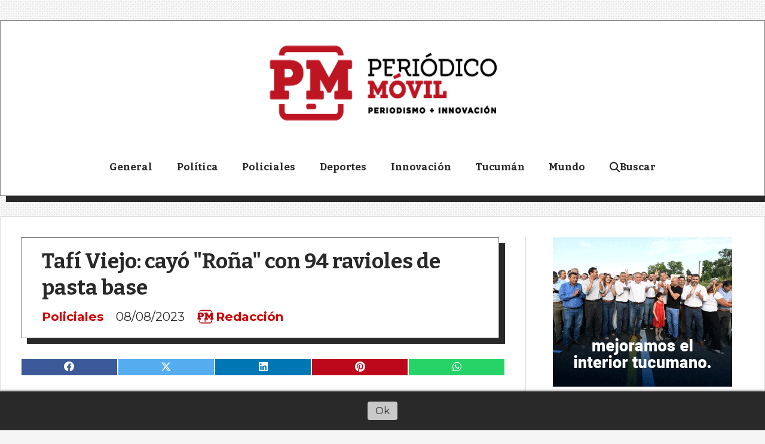

--- FILE ---
content_type: text/html; charset=utf-8
request_url: https://periodicomovil.com/contenido/30896/tafi-viejo-cayo-rona-con-94-ravioles-de-pasta-base
body_size: 9317
content:
<!DOCTYPE html><html lang="es"><head><title>Tafí Viejo: cayó &quot;Roña&quot; con 94 ravioles de pasta base</title><meta name="description" content><meta http-equiv="X-UA-Compatible" content="IE=edge"><meta property="fb:app_id" content="296197222102084"><meta charset="utf-8"><meta name="viewport" content="width=device-width,minimum-scale=1,initial-scale=1"><link rel="canonical" href="https://periodicomovil.com/contenido/30896/tafi-viejo-cayo-rona-con-94-ravioles-de-pasta-base"><meta property="og:type" content="article"><meta property="og:site_name" content="Periódico Móvil"><meta property="og:title" content="Tafí Viejo: cayó &#34;Roña&#34; con 94 ravioles de pasta base"><meta property="og:description" content><meta property="og:url" content="https://periodicomovil.com/contenido/30896/tafi-viejo-cayo-rona-con-94-ravioles-de-pasta-base"><meta property="og:ttl" content="2419200"><meta property="og:image" content="https://periodicomovil.com/download/multimedia.normal.b0bdab5b9b142c54.Y2FwdHVyYV9ub3JtYWwud2VicA%3D%3D.webp"><meta property="og:image:width" content="650"><meta property="og:image:height" content="440"><meta name="twitter:image" content="https://periodicomovil.com/download/multimedia.normal.b0bdab5b9b142c54.Y2FwdHVyYV9ub3JtYWwud2VicA%3D%3D.webp"><meta property="article:published_time" content="2023-08-08T16:00-03"><meta property="article:modified_time" content="2023-08-08T14:44-03"><meta property="article:section" content="Policiales"><meta property="article:tag" content="Tafí Viejo: cayó &#34;Roña&#34; con 94 ravioles de pasta base | "><meta name="twitter:card" content="summary_large_image"><meta name="twitter:title" content="Tafí Viejo: cayó &#34;Roña&#34; con 94 ravioles de pasta base"><meta name="twitter:description" content><script type="application/ld+json">{"@context":"http://schema.org","@type":"Article","url":"https://periodicomovil.com/contenido/30896/tafi-viejo-cayo-rona-con-94-ravioles-de-pasta-base","mainEntityOfPage":"https://periodicomovil.com/contenido/30896/tafi-viejo-cayo-rona-con-94-ravioles-de-pasta-base","name":"Taf\u00ed Viejo: cay\u00f3 &quot;Ro\u00f1a&quot; con 94 ravioles de pasta base","headline":"Taf\u00ed Viejo: cay\u00f3 &quot;Ro\u00f1a&quot; con 94 ravioles de pasta base","description":"","articleSection":"Policiales","datePublished":"2023-08-08T16:00","dateModified":"2023-08-08T14:44","image":"https://periodicomovil.com/download/multimedia.normal.b0bdab5b9b142c54.Y2FwdHVyYV9ub3JtYWwud2VicA%3D%3D.webp","publisher":{"@context":"http://schema.org","@type":"Organization","name":"Peri\u00f3dico M\u00f3vil","url":"https://periodicomovil.com/","logo":{"@type":"ImageObject","url":"https://periodicomovil.com/static/custom/logo-grande.png?t=2026-01-16+03%3A00%3A06.690615"}},"author":{"@type":"Person","name":"Redacci\u00f3n","url":"/usuario/4/redaccion"}}</script><meta name="generator" content="Medios CMS"><link rel="dns-prefetch" href="https://fonts.googleapis.com"><link rel="preconnect" href="https://fonts.googleapis.com" crossorigin><link rel="shortcut icon" href="https://periodicomovil.com/static/custom/favicon.png?t=2026-01-16+03%3A00%3A06.690615"><link rel="apple-touch-icon" href="https://periodicomovil.com/static/custom/favicon.png?t=2026-01-16+03%3A00%3A06.690615"><link rel="stylesheet" href="/static/plugins/fontawesome/css/fontawesome.min.css"><link rel="stylesheet" href="/static/plugins/fontawesome/css/brands.min.css"><link rel="stylesheet" href="/static/plugins/fontawesome/css/solid.min.css"><link rel="stylesheet" href="/static/css/t_aludra/wasat.css?v=25.2-beta5" id="estilo-css"><link rel="stylesheet" href="https://fonts.googleapis.com/css?family=Bitter:400,700|Montserrat:400,700&display=swap" crossorigin="anonymous" id="font-url"><style>:root { --font-family-alt: 'Bitter', sans-serif; --font-family: 'Montserrat', sans-serif; } :root {--html-font-size: 17px;--header-bg-color: #ffffff; --header-font-color: #000000; --nav-bg-color: var(--main-color); --nav-font-color: #ffffff; --nav-box-shadow: 0 0 3px var(--main-font-color); --header-max-width: 1500px; --header-margin: 2rem auto 2rem auto; --header-padding: 0 2rem; --header-box-shadow: 10px 10px var(--main-font-color); --header-border-radius: 0; --header-border-top: solid 1px grey; --header-border-right: solid 1px grey; --header-border-bottom: solid 1px grey; --header-border-left: solid 1px grey; --logo-max-width: 600px; --logo-margin: 2rem auto; --fixed-header-height: none; --main-bg-color: #ffffff; --main-font-color: #292929; --main-max-width: 1500px; --main-margin: 0 auto; --main-padding: 2rem 2rem 0 2rem; --main-box-shadow: 10px 10px var(--main-font-color); --main-border-radius: 0; --main-border-top: solid 1px #dddddd; --main-border-right: solid 1px #dddddd; --main-border-bottom: solid 1px #dddddd; --main-border-left: solid 1px #dddddd; --aside-ancho: 400px; --aside-margin: 0 0 0 2rem; --aside-padding: 0 0 0 1.5rem; --aside-border-left: solid 1px #dddddd; --aside-border-right: none; --footer-bg-color: #000000; --footer-font-color: #ffffff; --footer-max-width: auto; --footer-margin: 5rem 0 0 0; --footer-padding: 1rem; --footer-box-shadow: none; --footer-border-radius: 0; --footer-border-top: solid 10px var(--main-color); --footer-border-right: none; --footer-border-bottom: none; --footer-border-left: none; --wrapper-max-width: auto; --wrapper-box-shadow: none; --menu-bg-color: transparent; --menu-text-align: center; --menu-max-width: auto; --menu-margin: 1em; --menu-padding: 0 0 0 0; --menu-box-shadow: none; --menu-border-radius: 0; --menu-border-top: none; --menu-border-right: none; --menu-border-bottom: none; --menu-border-left: none; --submenu-bg-color: #f7f7f7; --submenu-box-shadow: 5px 5px 0px 6px grey; --submenu-padding: 0; --submenu-border-radius: none; --submenu-item-margin: 0 1em; --menuitem-bg-color: transparent; --menuitem-font-color: #292929; --menuitem-hover-bg-color: transparent; --menuitem-hover-font-color: var(--main-color); --menuitem-font-family: var(--font-family-alt); --menuitem-font-size: inherit; --menuitem-font-weight: bold; --menuitem-line-height: 40px; --menuitem-text-transform: none; --menuitem-icon-size: inherit; --menuitem-padding: 0em 1.2em; --menuitem-margin: 0; --menuitem-border-radius: 0; --menuitem-box-shadow: none; --menuitem-border-bottom: solid 10px transparent; --menuitem-hover-border-bottom: solid 10px; --post-text-align: initial; --post-margin: 0 0 3rem 0; --post-padding: 0; --post-box-shadow: none; --post-border-radius: 0; --post-border-top: none; --post-border-right: none; --post-border-bottom: none; --post-border-left: none; --post-bg-color: transparent; --post-categoria-display: initial; --post-autor-display: initial; --post-detalle-display: none; --post-img-aspect-ratio: 62%; --post-img-border-radius: 0; --post-img-box-shadow: none; --post-img-filter: brightness(100%) drop-shadow(10px 10px black); --post-img-hover-filter: brightness(110%) drop-shadow(0px 0px grey); --post-grid-min-width: 14rem; --post-grid-column-gap: 2rem; --fullpost-enc-align: left; --fullpost-enc-bg-color: transparent; --fullpost-enc-max-width: auto; --fullpost-enc-margin: 0 10px 2rem 0; --fullpost-enc-padding: 1rem 1rem 0.5rem 2rem; --fullpost-enc-box-shadow: 10px 10px; --fullpost-enc-border-radius: 0; --fullpost-enc-border-top: solid 1px grey; --fullpost-enc-border-right: solid 1px grey; --fullpost-enc-border-bottom: solid 1px grey; --fullpost-enc-border-left: solid 1px grey; --fullpost-main-bg-color: transparent; --fullpost-main-max-width: auto; --fullpost-main-margin: 0 0 4rem 0; --fullpost-main-padding: 0; --fullpost-main-box-shadow: none; --fullpost-main-border-radius: 0; --fullpost-main-border-top: none; --fullpost-main-border-right: none; --fullpost-main-border-bottom: none; --fullpost-main-border-left: none; --cuerpo-padding: 0 1em; --cuerpo-border-left: none; --buttons-bg-color: var(--main-color); --buttons-font-color: #ffffff; --buttons-hover-bg-color: #454545; --buttons-hover-font-color: #ffffff; --buttons-font-family: var(--font-family-alt); --buttons-font-size: inherit; --buttons-margin: 0 auto 0 0; --buttons-padding: 10px 14px; --buttons-box-shadow: 10px 10px var(--main-font-color); --buttons-border-radius: 0; --buttons-border-top: none; --buttons-border-right: none; --buttons-border-bottom: none; --buttons-border-left: none; --inputs-bg-color: #ffffff; --inputs-font-color: #595959; --inputs-font-family: inherit; --inputs-font-size: inherit; --inputs-padding: 8px; --inputs-box-shadow: none; --inputs-border-radius: 0; --inputs-border-top: none; --inputs-border-right: none; --inputs-border-bottom: solid 1px grey; --inputs-border-left: none; --titulobloques-bg-color: transparent; --titulobloques-font-color: #3b3b3b; --titulobloques-font-family: var(--font-family-alt); --titulobloques-font-size: 1.5rem; --titulobloques-text-align: left; --titulobloques-max-width: auto; --titulobloques-margin: 0 0 2rem 0; --titulobloques-padding: .6rem .5rem .3rem .6rem; --titulobloques-box-shadow: 10px 10px var(--main-font-color); --titulobloques-border-radius: none; --titulobloques-border-top: solid 1px; --titulobloques-border-right: solid 1px; --titulobloques-border-bottom: solid 3px var(--main-color); --titulobloques-border-left: solid 1px; --titulopagina-bg-color: transparent; --titulopagina-font-color: #404040; --titulopagina-font-family: var(--font-family-alt); --titulopagina-font-size: 1.5rem; --titulopagina-text-align: inherit; --titulopagina-max-width: auto; --titulopagina-margin: 0 0 2rem 0; --titulopagina-padding: .6rem .5rem .3rem .6rem; --titulopagina-box-shadow: 10px 10px var(--main-font-color); --titulopagina-border-radius: 0; --titulopagina-border-top: solid 1px; --titulopagina-border-right: solid 1px; --titulopagina-border-bottom: solid 3px var(--main-color); --titulopagina-border-left: solid 1px; --main-color: #d10000; --bg-color: #f5f5f5; --splash-opacity: 1;--splash-pointer-events: initial;--splash-align-items: center;--splash-justify-content: center;} body {background-image: url("https://periodicomovil.com/static/custom/fondo-personalizado.png?t=2026-01-16+03%3A00%3A06.690615"); }</style><link rel="stylesheet" href="https://cdnjs.cloudflare.com/ajax/libs/photoswipe/4.1.2/photoswipe.min.css"><link rel="stylesheet" href="https://cdnjs.cloudflare.com/ajax/libs/photoswipe/4.1.2/default-skin/default-skin.min.css"><script defer src="https://cdnjs.cloudflare.com/ajax/libs/lazysizes/5.3.2/lazysizes.min.js" integrity="sha512-q583ppKrCRc7N5O0n2nzUiJ+suUv7Et1JGels4bXOaMFQcamPk9HjdUknZuuFjBNs7tsMuadge5k9RzdmO+1GQ==" crossorigin="anonymous" referrerpolicy="no-referrer"></script><script async src="https://www.googletagmanager.com/gtag/js"></script><script>window.dataLayer=window.dataLayer||[];function gtag(){dataLayer.push(arguments);};gtag('js',new Date());gtag('config','G-ETDKF070NV');gtag('config','G-31NTV8FKBW');</script><script async crossorigin="Anonymous" src="https://pagead2.googlesyndication.com/pagead/js/adsbygoogle.js?client=ca-pub-9520756571928472"></script></head><body><div id="wrapper" class="wrapper contenido contenido noticia"><header class="header headerA3"><a class="open-nav"><i class="fa fa-bars"></i></a><div class="header__logo"><a href="/"><img class="only-desktop" src="https://periodicomovil.com/static/custom/logo.png?t=2026-01-16+03%3A00%3A06.690615" alt="Periódico Móvil"><img class="only-mobile" src="https://periodicomovil.com/static/custom/logo-movil.png?t=2026-01-16+03%3A00%3A06.690615" alt="Periódico Móvil"></a></div><div class="header__menu "><ul><li class="header__menu__item "><a href="/categoria/3/general" target> General </a></li><li class="header__menu__item "><a href="/categoria/9/politica" target> Política </a></li><li class="header__menu__item "><a href="/categoria/5/policiales" target> Policiales </a></li><li class="header__menu__item "><a href="/categoria/8/deportes" target> Deportes </a></li><li class="header__menu__item "><a href="/categoria/7/innovacion" target> Innovación </a></li><li class="header__menu__item "><a href="/categoria/15/tucuman" target> Tucumán </a></li><li class="header__menu__item "><a href="/categoria/1/mundo" target> Mundo </a></li><li class="header__menu__item "><a href="/buscar" target><i class="fa fa-fw fa-search"></i> Buscar </a></li></ul></div><section class="nav" id="nav"><a class="close-nav"><i class="fa fa-times"></i></a><div class="nav__logo"><a href="/"><img class="only-desktop" src="https://periodicomovil.com/static/custom/logo.png?t=2026-01-16+03%3A00%3A06.690615" alt="Periódico Móvil"><img class="only-mobile" src="https://periodicomovil.com/static/custom/logo-movil.png?t=2026-01-16+03%3A00%3A06.690615" alt="Periódico Móvil"></a></div><div class="menu-simple menu0"><div class="menu-simple__item "><a href="/categoria/3/general" target> General </a></div><div class="menu-simple__item "><a href="/categoria/9/politica" target> Política </a></div><div class="menu-simple__item "><a href="/categoria/5/policiales" target> Policiales </a></div><div class="menu-simple__item "><a href="/categoria/8/deportes" target> Deportes </a></div><div class="menu-simple__item "><a href="/categoria/7/innovacion" target> Innovación </a></div><div class="menu-simple__item "><a href="/categoria/15/tucuman" target> Tucumán </a></div><div class="menu-simple__item "><a href="/categoria/1/mundo" target> Mundo </a></div><div class="menu-simple__item "><a href="/buscar" target><i class="fa fa-fw fa-search"></i> Buscar </a></div></div><section class="bloque boletin"><div class="bloque__titulo "><a href="/newsletter">Newsletter</a></div><form method="POST" class="formulario boletin__form"><div class="formulario__campo"><input type="email" placeholder="Email"></div><div class="formulario__campo"><button>Suscribirme</button></div><div class="g-recaptcha" data-sitekey="6Ld7LPwrAAAAAG-0ZA5enjV7uzQwjJPVHgBn7ojV" data-action="suscripcion_newsletter"></div><p style="display:none;" class="boletin__mensaje"></p></form></section><div class="social-buttons"><a class="social-buttons__item facebook" href="https://www.facebook.com/PeriodicoMovilTucuman" target="_blank"><i class="fa fa-brands fa-facebook"></i></a><a class="social-buttons__item twitter" href="https://twitter.com/periodicomovil" target="_blank"><i class="fa fa-brands fa-x-twitter"></i></a><a class="social-buttons__item youtube" href="https://www.youtube.com/channel/UC-lEBx6TcNfZc8XCxMjLODQ" target="_blank"><i class="fa fa-brands fa-youtube"></i></a><a class="social-buttons__item instagram" href="https://www.instagram.com/periodicomovil/" target="_blank"><i class="fa fa-brands fa-instagram"></i></a></div><div class="menu-simple menu1"><div class="menu-simple__item "><a href="/contacto" target> Contacto </a></div><div class="menu-simple__item "><a href="/default/contenido/22418/fuentes-rss" target> Fuentes RSS </a></div><div class="menu-simple__item "><a href="/categoria/23/videos" target> Videos </a></div><div class="menu-simple__item "><a href="/periodicomovil/a_default/user/login?_next=%2Fa_default%2Findex" target><i class="fa fa-fw fa-sign-in"></i> Ingresar </a></div></div><div class="datos-contacto"><div class="direccion"><i class="fa fa-map-marker"></i><span>Mendoza 654 Oficina 605</span></div><div class="email"><i class="fa fa-envelope"></i><span><a href="/cdn-cgi/l/email-protection#621207100b0d060b010d0f0d140b0e22050f030b0e4c010d0f"><span class="__cf_email__" data-cfemail="3d4d584f545259545e5250524b54517d5a505c5451135e5250">[email&#160;protected]</span></a></span></div></div></section></header><main class="main main3"><section class="principal"><div class="fullpost__encabezado orden1"><h1 class="fullpost__titulo">Tafí Viejo: cayó &quot;Roña&quot; con 94 ravioles de pasta base</h1><span class="fullpost__categoria"><a href="https://periodicomovil.com/categoria/5/policiales">Policiales</a></span><span class="fullpost__fecha"><span class="fecha">08/08/2023</span></span><span class="fullpost__autor"><img src="/download/auth_user.foto.ba4003f5505780a3.6c6f676f61706d2e6a7067.jpg" alt="Redacción"><a href="/usuario/4/redaccion">Redacción</a></span></div></section><section class="extra1"><div class="fullpost__main orden1  left"><div class="fullpost__imagen "><img alt="captura" class="img-responsive lazyload" data-sizes="auto" data-src="/download/multimedia.normal.b0bdab5b9b142c54.Y2FwdHVyYV9ub3JtYWwud2VicA%3D%3D.webp" data-srcset="/download/multimedia.normal.b0bdab5b9b142c54.Y2FwdHVyYV9ub3JtYWwud2VicA%3D%3D.webp 650w, /download/multimedia.miniatura.9092e8934b833d50.Y2FwdHVyYV9taW5pYXR1cmEud2VicA%3D%3D.webp 400w" height="440" src="data:," width="650"></div><div class="fullpost__cuerpo"><p>En la madrugada de hoy, efectivos de la Comisar&iacute;a de Taf&iacute; Viejo Centro junto a personal de la guardia municipal procedieron a la aprehensi&oacute;n del hombre, de 35 a&ntilde;os, cuando merodeaba el vecindario en calle 9 de julio y avenida Per&uacute;.</p><p>En el momento que fueron comunicados de esta situaci&oacute;n, el m&oacute;vil se desplaz&oacute; de inmediato al lugar para verificar la informaci&oacute;n, al llegar, efectivamente estaba este sospechoso que al percatarse de la presencia policial, intent&oacute; escapar. Sin embargo, fue alcanzado y reducido.</p><p>Cabe resaltar, seg&uacute;n la informaci&oacute;n oficial, que en el momento que intentaba escapar, tir&oacute; una bolsa que al ser revisada por los efectivos, se dieron con la novedad que conten&iacute;a los<strong> 94 ravioles listos para su comercializaci&oacute;n.</strong></p><p>Se dio intervenci&oacute;n a la Didrop Norte que constat&oacute;, mediante prueba de campo, que se trataba de pasta base.</p><p>El procedimiento fue informado a la UFINAR que convalid&oacute; la aprehensi&oacute;n y orden&oacute; el secuestro de los ravioles.</p><p>&nbsp;<br>&nbsp;</p></div><div class="fullpost__share-post widget-share-post share_post type4"><a class="share_post__item facebook" href="https://www.facebook.com/sharer/sharer.php?u=https://periodicomovil.com/contenido/30896/tafi-viejo-cayo-rona-con-94-ravioles-de-pasta-base" target="_blank"><i class="fa fa-fw fa-lg fa-brands fa-facebook"></i></a><a class="share_post__item twitter" href="https://twitter.com/intent/tweet?url=https://periodicomovil.com/contenido/30896/tafi-viejo-cayo-rona-con-94-ravioles-de-pasta-base&text=Taf%C3%AD%20Viejo%3A%20cay%C3%B3%20%22Ro%C3%B1a%22%20con%2094%20ravioles%20de%20pasta%20base" target="_blank"><i class="fa fa-fw fa-lg fa-brands fa-x-twitter"></i></a><a class="share_post__item linkedin" href="https://www.linkedin.com/shareArticle?url=https://periodicomovil.com/contenido/30896/tafi-viejo-cayo-rona-con-94-ravioles-de-pasta-base" target="_blank"><i class="fa fa-fw fa-lg fa-brands fa-linkedin"></i></a><a class="share_post__item pinterest" href="https://pinterest.com/pin/create/bookmarklet/?url=https://periodicomovil.com/contenido/30896/tafi-viejo-cayo-rona-con-94-ravioles-de-pasta-base" target="_blank"><i class="fa fa-fw fa-lg fa-brands fa-pinterest"></i></a><a class="share_post__item whatsapp" href="https://api.whatsapp.com/send?text=Tafí Viejo: cayó &#34;Roña&#34; con 94 ravioles de pasta base+https://periodicomovil.com/contenido/30896/tafi-viejo-cayo-rona-con-94-ravioles-de-pasta-base" target="_blank"><i class="fa fa-fw fa-lg fa-brands fa-whatsapp"></i></a></div><div id="publi-764" data-nombre="Banco Macro Empresas" class="publi publi-imagen not-desktop C6"><img class="img-responsive lazyload puntero" width="355" height="140" data-url="https://hacetecliente.macro.com.ar/empresas?utm_source=periodicomovil&utm_medium=display-con-convenio&utm_campaign=onboarding-empresas-awareness-empresas-emp&utm_content=355x140-tuc" data-publicidad="764" data-nombre="Banco Macro Empresas" style="margin:0 auto" src="data:," data-src="/download/publicidades.imagxs.b0c70bb40421d5a9.aW1hZ3hzLmdpZg==.gif"></div><div id="publi-764" data-nombre="Banco Macro Empresas" class="publi publi-imagen not-movil C6"><img class="img-responsive lazyload puntero" width="355" height="140" data-url="https://hacetecliente.macro.com.ar/empresas?utm_source=periodicomovil&utm_medium=display-con-convenio&utm_campaign=onboarding-empresas-awareness-empresas-emp&utm_content=355x140-tuc" data-publicidad="764" data-nombre="Banco Macro Empresas" style="margin:0 auto" src="data:," data-src="/download/publicidades.imagen.88f8e481d5ac6983.aW1hZ2VuLmdpZg==.gif"></div><div class="comentarios fullpost__comentarios" id="contenedor-comentarios"><form action="javascript:void(0);" style="display:block; margin:2em auto; max-width:100%; text-align:center;"><button class="ver-comentarios" style="display:block; margin:2em auto; width:auto;">Ver comentarios</button></form></div><div id="publi-64" data-nombre="Adsense en medio de nota" class="publi publi-html C7"><script data-cfasync="false" src="/cdn-cgi/scripts/5c5dd728/cloudflare-static/email-decode.min.js"></script><script async src="https://pagead2.googlesyndication.com/pagead/js/adsbygoogle.js?client=ca-pub-9520756571928472" crossorigin="anonymous"></script></div></div></section><section class="extra2"><section class="bloque relacionados cant6"><div class="bloque__titulo ">Te puede interesar</div><div class="bloque__lista"><article class="post post__noticia post2"><a class="post__imagen autoratio" href="/contenido/41780/hallaron-sin-vida-al-adolescente-que-desaparecio-mientras-pescaba"><img alt="730x473_260115192258_59507dsds" class="img-responsive lazyload" data-sizes="auto" data-src="/download/multimedia.normal.b03b8cc1b0bad8c1.bm9ybWFsLndlYnA%3D.webp" data-srcset="/download/multimedia.normal.b03b8cc1b0bad8c1.bm9ybWFsLndlYnA%3D.webp 730w, /download/multimedia.miniatura.86c345310ea7cafc.bWluaWF0dXJhLndlYnA%3D.webp 400w" height="473" src="data:," width="730"></a><div class="post__datos"><h2 class="post__titulo"><a href="/contenido/41780/hallaron-sin-vida-al-adolescente-que-desaparecio-mientras-pescaba">Hallaron sin vida al adolescente que desapareció mientras pescaba</a></h2><div class="post__autor"><span class="autor__nombre">Redacción</span></div><a href="https://periodicomovil.com/categoria/5/policiales" class="post__categoria">Policiales</a><span class="post__fecha"><span class="fecha"><span class="fecha">16/01/2026</span></span></span></div><p class="post__detalle"></p></article><article class="post post__noticia post2"><a class="post__imagen autoratio" href="/contenido/41779/intentaba-ingresar-drogas-ocultas-en-alimentos-a-un-detenido-y-fue-descubierta"><img alt="drogas" class="img-responsive lazyload" data-sizes="auto" data-src="/download/multimedia.normal.9be110e2d2a18ab6.bm9ybWFsLndlYnA%3D.webp" data-srcset="/download/multimedia.normal.9be110e2d2a18ab6.bm9ybWFsLndlYnA%3D.webp 730w, /download/multimedia.miniatura.bbd598853f7f44a4.bWluaWF0dXJhLndlYnA%3D.webp 400w" height="473" src="data:," width="730"></a><div class="post__datos"><h2 class="post__titulo"><a href="/contenido/41779/intentaba-ingresar-drogas-ocultas-en-alimentos-a-un-detenido-y-fue-descubierta">Intentaba ingresar drogas ocultas en alimentos a un detenido y fue descubierta</a></h2><div class="post__autor"><span class="autor__nombre">Redacción</span></div><a href="https://periodicomovil.com/categoria/5/policiales" class="post__categoria">Policiales</a><span class="post__fecha"><span class="fecha"><span class="fecha">15/01/2026</span></span></span></div><p class="post__detalle"></p></article><article class="post post__noticia post2"><a class="post__imagen autoratio" href="/contenido/41777/avanza-la-investigacion-por-el-homicidio-en-aguilares"><img alt="p" class="img-responsive lazyload" data-sizes="auto" data-src="/download/multimedia.normal.a0f95a4ea28f5a9a.bm9ybWFsLndlYnA%3D.webp" data-srcset="/download/multimedia.normal.a0f95a4ea28f5a9a.bm9ybWFsLndlYnA%3D.webp 730w, /download/multimedia.miniatura.a77c88aeafc96525.bWluaWF0dXJhLndlYnA%3D.webp 400w" height="473" src="data:," width="730"></a><div class="post__datos"><h2 class="post__titulo"><a href="/contenido/41777/avanza-la-investigacion-por-el-homicidio-en-aguilares">Avanza la investigación por el homicidio en Aguilares</a></h2><div class="post__autor"><span class="autor__nombre">Redacción</span></div><a href="https://periodicomovil.com/categoria/5/policiales" class="post__categoria">Policiales</a><span class="post__fecha"><span class="fecha"><span class="fecha">15/01/2026</span></span></span></div><p class="post__detalle"></p></article><article class="post post__noticia post2"><a class="post__imagen autoratio" href="/contenido/41771/aguilares-investigan-el-brutal-asesinato-de-un-hombre-hallado-en-el-camino-viejo"><img alt="mpf 2" class="img-responsive lazyload" data-src="/download/multimedia.miniatura.878d8f68f6305620.bWluaWF0dXJhLndlYnA%3D.webp" height="405" src="data:," width="526"></a><div class="post__datos"><h2 class="post__titulo"><a href="/contenido/41771/aguilares-investigan-el-brutal-asesinato-de-un-hombre-hallado-en-el-camino-viejo">Aguilares: investigan el brutal asesinato de un hombre hallado en el “Camino Viejo”</a></h2><div class="post__autor"><span class="autor__nombre">Redacción</span></div><a href="https://periodicomovil.com/categoria/5/policiales" class="post__categoria">Policiales</a><span class="post__fecha"><span class="fecha"><span class="fecha">14/01/2026</span></span></span></div><p class="post__detalle"></p></article><article class="post post__noticia post2"><a class="post__imagen autoratio" href="/contenido/41770/yerba-buena-un-nino-de-dos-anos-murio-atragantado-con-una-uva"><img alt="mpf" class="img-responsive lazyload" data-src="/download/multimedia.miniatura.b9930f9aa935fc28.bWluaWF0dXJhLndlYnA%3D.webp" height="350" src="data:," width="531"></a><div class="post__datos"><h2 class="post__titulo"><a href="/contenido/41770/yerba-buena-un-nino-de-dos-anos-murio-atragantado-con-una-uva">Yerba Buena: un niño de dos años murió atragantado con una uva</a></h2><div class="post__autor"><span class="autor__nombre">Redacción</span></div><a href="https://periodicomovil.com/categoria/5/policiales" class="post__categoria">Policiales</a><span class="post__fecha"><span class="fecha"><span class="fecha">14/01/2026</span></span></span></div><p class="post__detalle"></p></article><article class="post post__noticia post2"><a class="post__imagen autoratio" href="/contenido/41766/detuvieron-a-dos-jovenes-por-la-muerte-de-una-persona-durante-un-asalto"><img alt="robo" class="img-responsive lazyload" data-sizes="auto" data-src="/download/multimedia.normal.a2f3954e95962ab5.bm9ybWFsLndlYnA%3D.webp" data-srcset="/download/multimedia.normal.a2f3954e95962ab5.bm9ybWFsLndlYnA%3D.webp 730w, /download/multimedia.miniatura.b4b29549f664043a.bWluaWF0dXJhLndlYnA%3D.webp 400w" height="473" src="data:," width="730"></a><div class="post__datos"><h2 class="post__titulo"><a href="/contenido/41766/detuvieron-a-dos-jovenes-por-la-muerte-de-una-persona-durante-un-asalto">Detuvieron a dos jóvenes por la muerte de una persona durante un asalto</a></h2><div class="post__autor"><span class="autor__nombre">Redacción</span></div><a href="https://periodicomovil.com/categoria/5/policiales" class="post__categoria">Policiales</a><span class="post__fecha"><span class="fecha"><span class="fecha">13/01/2026</span></span></span></div><p class="post__detalle"></p></article></div></section></section><section class="aside"><div id="publi-606" data-nombre="Obras Interior" class="publi publi-imagen not-desktop C9"><img class="img-responsive lazyload puntero" width="300" height="250" data-url="https://www.comunicaciontucuman.gob.ar/noticia/gobernacion/238858/jaldo-inauguro-obras-infraestructura-san-pedro-colalao" data-publicidad="606" data-nombre="Obras Interior" style="margin:0 auto" src="data:," data-src="/download/publicidades.imagxs.b24651e2e533ced8.aW1hZ3hzLmdpZg==.gif"></div><div id="publi-606" data-nombre="Obras Interior" class="publi publi-imagen not-movil C9"><img class="img-responsive lazyload puntero" width="300" height="250" data-url="https://www.comunicaciontucuman.gob.ar/noticia/gobernacion/238858/jaldo-inauguro-obras-infraestructura-san-pedro-colalao" data-publicidad="606" data-nombre="Obras Interior" style="margin:0 auto" src="data:," data-src="/download/publicidades.imagen.9901c4c077b20a4e.aW1hZ2VuLmdpZg==.gif"></div><div class="bloque-html"><div class="codigo-html"></div></div><div id="publi-1092" data-nombre="Tuqui 10 " class="publi publi-imagen not-desktop C10"><img class="img-responsive lazyload puntero" width="300" height="250" data-url="https://resultadosquiniela.cajapopular.gov.ar/BuscarTuqui" data-publicidad="1092" data-nombre="Tuqui 10 " style="margin:0 auto" src="data:," data-src="/download/publicidades.imagxs.968cecaa1e32b888.aW1hZ3hzLmdpZg==.gif"></div><div id="publi-1092" data-nombre="Tuqui 10 " class="publi publi-imagen not-movil C10"><img class="img-responsive lazyload puntero" width="300" height="250" data-url="https://resultadosquiniela.cajapopular.gov.ar/BuscarTuqui" data-publicidad="1092" data-nombre="Tuqui 10 " style="margin:0 auto" src="data:," data-src="/download/publicidades.imagen.af68cdc028e5c485.aW1hZ2VuLmdpZg==.gif"></div><div id="publi-267" data-nombre="Municipalidad Nota" class="publi publi-imagen not-desktop C10"><img class="img-responsive lazyload " width="300" height="250" data-url data-publicidad="267" data-nombre="Municipalidad Nota" style="margin:0 auto" src="data:," data-src="/download/publicidades.imagxs.bdb0972435ca3c44.aW1hZ3hzLmdpZg==.gif"></div><div id="publi-267" data-nombre="Municipalidad Nota" class="publi publi-imagen not-movil C10"><img class="img-responsive lazyload " width="300" height="250" data-url data-publicidad="267" data-nombre="Municipalidad Nota" style="margin:0 auto" src="data:," data-src="/download/publicidades.imagen.a909732ea29bcc21.aW1hZ2VuLmdpZg==.gif"></div><section class="bloque lo-mas-visto"><div class="bloque__titulo ">Lo más visto</div><div class="bloque__lista"><article class="post post__noticia post2"><a class="post__imagen autoratio" href="/contenido/41773/orgullo-nacional-belen-de-dolores-fonzi-nominada-a-los-premios-goya-2026"><img alt="Belen, la pelicula" class="img-responsive lazyload" data-sizes="auto" data-src="/download/multimedia.normal.97576b74a0a26771.bm9ybWFsLndlYnA%3D.webp" data-srcset="/download/multimedia.normal.97576b74a0a26771.bm9ybWFsLndlYnA%3D.webp 730w, /download/multimedia.miniatura.b6e0531eb4aa8615.bWluaWF0dXJhLndlYnA%3D.webp 400w" height="450" src="data:," width="730"></a><div class="post__datos"><h2 class="post__titulo"><a href="/contenido/41773/orgullo-nacional-belen-de-dolores-fonzi-nominada-a-los-premios-goya-2026">Orgullo nacional: &quot;Belén&quot;, de Dolores Fonzi, nominada a los Premios Goya 2026</a></h2><div class="post__autor"><span class="autor__nombre">Redacción</span></div><a href="https://periodicomovil.com/categoria/10/cultura-y-espectaculos" class="post__categoria">Cultura y Espectáculos</a><span class="post__fecha"><span class="fecha"><span class="fecha">14/01/2026</span></span></span></div><p class="post__detalle"></p></article><article class="post post__noticia post2"><a class="post__imagen autoratio" href="/contenido/41780/hallaron-sin-vida-al-adolescente-que-desaparecio-mientras-pescaba"><img alt="730x473_260115192258_59507dsds" class="img-responsive lazyload" data-sizes="auto" data-src="/download/multimedia.normal.b03b8cc1b0bad8c1.bm9ybWFsLndlYnA%3D.webp" data-srcset="/download/multimedia.normal.b03b8cc1b0bad8c1.bm9ybWFsLndlYnA%3D.webp 730w, /download/multimedia.miniatura.86c345310ea7cafc.bWluaWF0dXJhLndlYnA%3D.webp 400w" height="473" src="data:," width="730"></a><div class="post__datos"><h2 class="post__titulo"><a href="/contenido/41780/hallaron-sin-vida-al-adolescente-que-desaparecio-mientras-pescaba">Hallaron sin vida al adolescente que desapareció mientras pescaba</a></h2><div class="post__autor"><span class="autor__nombre">Redacción</span></div><a href="https://periodicomovil.com/categoria/5/policiales" class="post__categoria">Policiales</a><span class="post__fecha"><span class="fecha"><span class="fecha">16/01/2026</span></span></span></div><p class="post__detalle"></p></article><article class="post post__noticia post2"><a class="post__imagen autoratio" href="/contenido/41781/asi-estara-el-tiempo-este-viernes-en-tucuman"><img alt="LLUVIA" class="img-responsive lazyload" data-sizes="auto" data-src="/download/multimedia.normal.98fa2de2c66b3433.4c4c555649415f6e6f726d616c2e6a7067.jpg" data-srcset="/download/multimedia.normal.98fa2de2c66b3433.4c4c555649415f6e6f726d616c2e6a7067.jpg 780w, /download/multimedia.miniatura.a44772d88a26d73e.4c4c555649415f6d696e6961747572612e6a7067.jpg 400w" height="405" src="data:," width="780"></a><div class="post__datos"><h2 class="post__titulo"><a href="/contenido/41781/asi-estara-el-tiempo-este-viernes-en-tucuman">Así estará el tiempo este viernes en Tucumán</a></h2><div class="post__autor"><span class="autor__nombre">Redacción</span></div><a href="https://periodicomovil.com/categoria/3/general" class="post__categoria">General</a><span class="post__fecha"><span class="fecha"><span class="fecha">16/01/2026</span></span></span></div><p class="post__detalle"></p></article><article class="post post__noticia post2"><a class="post__imagen autoratio" href="/contenido/41783/segunda-quincena-con-menos-pasajeros-el-bolsillo-condiciona-el-recambio-en-la-te"><img alt="El hecho ocurrió atrás de la Terminal" class="img-responsive lazyload" data-sizes="auto" data-src="/download/multimedia.normal.a2432ac05813cdcd.6e6f726d616c2e6a7067.jpg" data-srcset="/download/multimedia.normal.a2432ac05813cdcd.6e6f726d616c2e6a7067.jpg 970w, /download/multimedia.miniatura.91c9b93a3ef43e08.6d696e6961747572612e6a7067.jpg 400w" height="674" src="data:," width="970"></a><div class="post__datos"><h2 class="post__titulo"><a href="/contenido/41783/segunda-quincena-con-menos-pasajeros-el-bolsillo-condiciona-el-recambio-en-la-te">Segunda quincena con menos pasajeros: el bolsillo condiciona el recambio en la Terminal</a></h2><div class="post__autor"><span class="autor__nombre">Redacción</span></div><a href="https://periodicomovil.com/categoria/3/general" class="post__categoria">General</a><span class="post__fecha"><span class="fecha"><span class="fecha">16/01/2026</span></span></span></div><p class="post__detalle"></p></article><article class="post post__noticia post2"><a class="post__imagen autoratio" href="/contenido/41784/daniel-abad-la-semana-que-viene-vamos-a-realizar-gestiones-en-buenos-aires"><img alt="foto" class="img-responsive lazyload" data-sizes="auto" data-src="/download/multimedia.normal.83910ad050881662.bm9ybWFsLndlYnA%3D.webp" data-srcset="/download/multimedia.normal.83910ad050881662.bm9ybWFsLndlYnA%3D.webp 730w, /download/multimedia.miniatura.889cee577ba9ea4a.bWluaWF0dXJhLndlYnA%3D.webp 400w" height="473" src="data:," width="730"></a><div class="post__datos"><h2 class="post__titulo"><a href="/contenido/41784/daniel-abad-la-semana-que-viene-vamos-a-realizar-gestiones-en-buenos-aires">Daniel Abad: &quot;La semana que viene vamos a realizar gestiones en Buenos Aires&quot;</a></h2><div class="post__autor"><span class="autor__nombre">Redacción</span></div><a href="https://periodicomovil.com/categoria/3/general" class="post__categoria">General</a><span class="post__fecha"><span class="fecha"><span class="fecha">16/01/2026</span></span></span></div><p class="post__detalle"></p></article></div></section><section class="bloque boletin"><div class="bloque__titulo "><a href="/newsletter">Newsletter</a></div><form method="POST" class="formulario boletin__form"><div class="formulario__campo"><input type="email" placeholder="Email"></div><div class="formulario__campo"><button>Suscribirme</button></div><div class="g-recaptcha" data-sitekey="6Ld7LPwrAAAAAG-0ZA5enjV7uzQwjJPVHgBn7ojV" data-action="suscripcion_newsletter"></div><p style="display:none;" class="boletin__mensaje"></p></form></section></section></main><footer class="footer "><div id="publi-89" data-nombre="CERTIFICACION NAVES" class="publi publi-imagen not-desktop P"><img class="img-responsive lazyload " width="728" height="521" data-url data-publicidad="89" data-nombre="CERTIFICACION NAVES" style="margin:0 auto" src="data:," data-src="/download/publicidades.imagxs.26476b6e-b0be-41e8-9c0f-54a9d4d06727.JPG"></div><div id="publi-89" data-nombre="CERTIFICACION NAVES" class="publi publi-imagen not-movil P"><img class="img-responsive lazyload " width="728" height="521" data-url data-publicidad="89" data-nombre="CERTIFICACION NAVES" style="margin:0 auto" src="data:," data-src="/download/publicidades.imagen.89ae791b521d3ef5.aW1hZ2VuLkpQRw==.JPG"></div><div class="menu-simple "><div class="menu-simple__item "><a href="/contacto" target> Contacto </a></div><div class="menu-simple__item "><a href="/default/contenido/22418/fuentes-rss" target> Fuentes RSS </a></div><div class="menu-simple__item "><a href="/categoria/23/videos" target> Videos </a></div><div class="menu-simple__item "><a href="/periodicomovil/a_default/user/login?_next=%2Fa_default%2Findex" target><i class="fa fa-fw fa-sign-in"></i> Ingresar </a></div></div><div class="social-buttons"><a class="social-buttons__item facebook" href="https://www.facebook.com/PeriodicoMovilTucuman" target="_blank"><i class="fa fa-brands fa-facebook"></i></a><a class="social-buttons__item twitter" href="https://twitter.com/periodicomovil" target="_blank"><i class="fa fa-brands fa-x-twitter"></i></a><a class="social-buttons__item youtube" href="https://www.youtube.com/channel/UC-lEBx6TcNfZc8XCxMjLODQ" target="_blank"><i class="fa fa-brands fa-youtube"></i></a><a class="social-buttons__item instagram" href="https://www.instagram.com/periodicomovil/" target="_blank"><i class="fa fa-brands fa-instagram"></i></a></div><section class="bloque boletin"><div class="bloque__titulo "><a href="/newsletter">Newsletter</a></div><form method="POST" class="formulario boletin__form"><div class="formulario__campo"><input type="email" placeholder="Email"></div><div class="formulario__campo"><button>Suscribirme</button></div><div class="g-recaptcha" data-sitekey="6Ld7LPwrAAAAAG-0ZA5enjV7uzQwjJPVHgBn7ojV" data-action="suscripcion_newsletter"></div><p style="display:none;" class="boletin__mensaje"></p></form></section><div class="datos-contacto"><div class="direccion"><i class="fa fa-map-marker"></i><span>Mendoza 654 Oficina 605</span></div><div class="email"><i class="fa fa-envelope"></i><span><a href="/cdn-cgi/l/email-protection#225247504b4d464b414d4f4d544b4e62454f434b4e0c414d4f"><span class="__cf_email__" data-cfemail="0b7b6e7962646f62686466647d62674b6c666a626725686466">[email&#160;protected]</span></a></span></div></div><div class="poweredby"><a href="https://medios.io/?utm_source=periodicomovil.com&utm_medium=website&utm_campaign=logo-footer&ref=cq78" target="_blank" rel="nofollow"><img loading="lazy" src="/static/img/creado-con-medios.png?v=25.2-beta5" alt="Sitio web creado con Medios CMS" style="height:24px"></a></div></footer></div><div class="popup-newsletter" style="display:none"><div class="popup-newsletter__contenido"><span class="popup-newsletter__close"></span><section class="bloque boletin"><div class="bloque__titulo "><a href="/newsletter">Newsletter</a></div><form method="POST" class="formulario boletin__form"><div class="formulario__campo"><input type="email" placeholder="Email"></div><div class="formulario__campo"><button>Suscribirme</button></div><div class="g-recaptcha" data-sitekey="6Ld7LPwrAAAAAG-0ZA5enjV7uzQwjJPVHgBn7ojV" data-action="suscripcion_newsletter"></div><p style="display:none;" class="boletin__mensaje"></p></form></section></div></div><div class="pswp" tabindex="-1" role="dialog" aria-hidden="true"><div class="pswp__bg"></div><div class="pswp__scroll-wrap"><div class="pswp__container"><div class="pswp__item"></div><div class="pswp__item"></div><div class="pswp__item"></div></div><div class="pswp__ui pswp__ui--hidden"><div class="pswp__top-bar"><div class="pswp__counter"></div><button class="pswp__button pswp__button--close" title="Cerrar (Esc)"></button><button class="pswp__button pswp__button--share" title="Compartir"></button><button class="pswp__button pswp__button--fs" title="Pantalla completa"></button><button class="pswp__button pswp__button--zoom" title="Zoom"></button><div class="pswp__preloader"><div class="pswp__preloader__icn"><div class="pswp__preloader__cut"><div class="pswp__preloader__donut"></div></div></div></div></div><div class="pswp__share-modal pswp__share-modal--hidden pswp__single-tap"><div class="pswp__share-tooltip"></div></div><button class="pswp__button pswp__button--arrow--left" title="Anterior"></button><button class="pswp__button pswp__button--arrow--right" title="Siguiente"></button><div class="pswp__caption"><div class="pswp__caption__center"></div></div></div></div></div><script data-cfasync="false" src="/cdn-cgi/scripts/5c5dd728/cloudflare-static/email-decode.min.js"></script><script src="https://www.google.com/recaptcha/enterprise.js" async defer></script><script>let config={template:"aludra",gaMedios:"G-ETDKF070NV",lang:"es",googleAnalyticsId:"G-31NTV8FKBW",recaptchaPublicKey:"6Ld7LPwrAAAAAG-0ZA5enjV7uzQwjJPVHgBn7ojV",planFree:false,preroll:null,copyProtection:null,comentarios:null,newsletter:null,photoswipe:null,splash:null,twitear:null,scrollInfinito:null,cookieConsent:null,encuestas:null,blockadblock:null,escucharArticulos:null,};config.comentarios={sistema:"facebook",disqusShortname:""};config.newsletter={popup:{showDelay:30,scrollDelay:20,frecuencia:172800}};config.photoswipe={items:[]};config.photoswipe.items.push({src:"/download/multimedia.normal.b0bdab5b9b142c54.Y2FwdHVyYV9ub3JtYWwud2VicA%3D%3D.webp",w:"650",h:"440",title:""});config.splash={frecuencia:86400,showDelay:2,closeDelay:15};config.twitear={via:'periodicomovil',};config.scrollInfinito={maxpages:10};config.cookieConsent={mensaje:""};config.listaContenido={autor_id:4,};window.MediosConfig=config;</script><script defer src="/static/js/app.min.js?v=25.2-beta5"></script><div id="fb-root"></div><script async defer crossorigin="anonymous" src="https://connect.facebook.net/es_LA/sdk.js#xfbml=1&version=v13.0&autoLogAppEvents=1&appId=296197222102084"></script><script src="https://code.jquery.com/jquery-3.6.0.min.js" type="text/javascript"></script><script>$(document).ready(function(){$.each($('.video-vivo'),function(i,e){if($(e).parent().find('.video-vivo').length>1){if(!$(e).parent().hasClass('vivo-flex')){$(e).parent().addClass('vivo-flex')}}
let code=$(e).attr('code');let tipo=$(e).attr('tipo');let titulo=$(e).attr('titulo');let detalle=$(e).attr('detalle');let enlace=$(e).attr('enlace');if(tipo==='youtube'){$(e).html(`<iframe type="text/html"style="width: 100%;"width="560"height="315"src="https://www.youtube.com/embed/${code}?autoplay=1&mute=1"allow="autoplay"></iframe>`);}else if(tipo==='facebook'){$(e).html(`<iframe style="width: 100%;"src="https://www.facebook.com/plugins/video.php?href=https%3A%2F%2Fwww.facebook.com%2Ffacebook%2Fvideos%2F${code}%2F&width=500&show_text=false&appId=296736728399101&height=280"width="500"height="280"style="border:none;overflow:hidden"scrolling="no"frameborder="0"allowfullscreen="true"allow="autoplay; clipboard-write; encrypted-media; picture-in-picture; web-share"allowFullScreen="true"></iframe>`);}else if(tipo=='twitter'){$(e).html(`<blockquote class="twitter-tweet"><a href="${code}"></a></blockquote><script async src="https://platform.twitter.com/widgets.js"charset="utf-8"><\/script>`);}
if(titulo){let inner_html='<div class="datos">';if(enlace){inner_html+=`<a href="${enlace}"><h1 class="titulo">${titulo}</h1></a>`;}else{inner_html+=`<h1 class="titulo">${titulo}</h1>`;}
if(detalle){inner_html+=`<div class="detalle">${detalle}</div>`;}
inner_html+='</div>';$(e).append(inner_html);}
let w=$(e).find('iframe').width();let h=w*56.25/100;$(e).find('iframe').height(h);});})</script><script defer src="https://static.cloudflareinsights.com/beacon.min.js/vcd15cbe7772f49c399c6a5babf22c1241717689176015" integrity="sha512-ZpsOmlRQV6y907TI0dKBHq9Md29nnaEIPlkf84rnaERnq6zvWvPUqr2ft8M1aS28oN72PdrCzSjY4U6VaAw1EQ==" data-cf-beacon='{"version":"2024.11.0","token":"b8a6d806094540e79fd9ba0283dd1b4b","r":1,"server_timing":{"name":{"cfCacheStatus":true,"cfEdge":true,"cfExtPri":true,"cfL4":true,"cfOrigin":true,"cfSpeedBrain":true},"location_startswith":null}}' crossorigin="anonymous"></script>
</body></html>

--- FILE ---
content_type: text/html; charset=utf-8
request_url: https://www.google.com/recaptcha/enterprise/anchor?ar=1&k=6Ld7LPwrAAAAAG-0ZA5enjV7uzQwjJPVHgBn7ojV&co=aHR0cHM6Ly9wZXJpb2RpY29tb3ZpbC5jb206NDQz&hl=en&v=PoyoqOPhxBO7pBk68S4YbpHZ&size=normal&sa=suscripcion_newsletter&anchor-ms=20000&execute-ms=30000&cb=s7uhogr88hr9
body_size: 49449
content:
<!DOCTYPE HTML><html dir="ltr" lang="en"><head><meta http-equiv="Content-Type" content="text/html; charset=UTF-8">
<meta http-equiv="X-UA-Compatible" content="IE=edge">
<title>reCAPTCHA</title>
<style type="text/css">
/* cyrillic-ext */
@font-face {
  font-family: 'Roboto';
  font-style: normal;
  font-weight: 400;
  font-stretch: 100%;
  src: url(//fonts.gstatic.com/s/roboto/v48/KFO7CnqEu92Fr1ME7kSn66aGLdTylUAMa3GUBHMdazTgWw.woff2) format('woff2');
  unicode-range: U+0460-052F, U+1C80-1C8A, U+20B4, U+2DE0-2DFF, U+A640-A69F, U+FE2E-FE2F;
}
/* cyrillic */
@font-face {
  font-family: 'Roboto';
  font-style: normal;
  font-weight: 400;
  font-stretch: 100%;
  src: url(//fonts.gstatic.com/s/roboto/v48/KFO7CnqEu92Fr1ME7kSn66aGLdTylUAMa3iUBHMdazTgWw.woff2) format('woff2');
  unicode-range: U+0301, U+0400-045F, U+0490-0491, U+04B0-04B1, U+2116;
}
/* greek-ext */
@font-face {
  font-family: 'Roboto';
  font-style: normal;
  font-weight: 400;
  font-stretch: 100%;
  src: url(//fonts.gstatic.com/s/roboto/v48/KFO7CnqEu92Fr1ME7kSn66aGLdTylUAMa3CUBHMdazTgWw.woff2) format('woff2');
  unicode-range: U+1F00-1FFF;
}
/* greek */
@font-face {
  font-family: 'Roboto';
  font-style: normal;
  font-weight: 400;
  font-stretch: 100%;
  src: url(//fonts.gstatic.com/s/roboto/v48/KFO7CnqEu92Fr1ME7kSn66aGLdTylUAMa3-UBHMdazTgWw.woff2) format('woff2');
  unicode-range: U+0370-0377, U+037A-037F, U+0384-038A, U+038C, U+038E-03A1, U+03A3-03FF;
}
/* math */
@font-face {
  font-family: 'Roboto';
  font-style: normal;
  font-weight: 400;
  font-stretch: 100%;
  src: url(//fonts.gstatic.com/s/roboto/v48/KFO7CnqEu92Fr1ME7kSn66aGLdTylUAMawCUBHMdazTgWw.woff2) format('woff2');
  unicode-range: U+0302-0303, U+0305, U+0307-0308, U+0310, U+0312, U+0315, U+031A, U+0326-0327, U+032C, U+032F-0330, U+0332-0333, U+0338, U+033A, U+0346, U+034D, U+0391-03A1, U+03A3-03A9, U+03B1-03C9, U+03D1, U+03D5-03D6, U+03F0-03F1, U+03F4-03F5, U+2016-2017, U+2034-2038, U+203C, U+2040, U+2043, U+2047, U+2050, U+2057, U+205F, U+2070-2071, U+2074-208E, U+2090-209C, U+20D0-20DC, U+20E1, U+20E5-20EF, U+2100-2112, U+2114-2115, U+2117-2121, U+2123-214F, U+2190, U+2192, U+2194-21AE, U+21B0-21E5, U+21F1-21F2, U+21F4-2211, U+2213-2214, U+2216-22FF, U+2308-230B, U+2310, U+2319, U+231C-2321, U+2336-237A, U+237C, U+2395, U+239B-23B7, U+23D0, U+23DC-23E1, U+2474-2475, U+25AF, U+25B3, U+25B7, U+25BD, U+25C1, U+25CA, U+25CC, U+25FB, U+266D-266F, U+27C0-27FF, U+2900-2AFF, U+2B0E-2B11, U+2B30-2B4C, U+2BFE, U+3030, U+FF5B, U+FF5D, U+1D400-1D7FF, U+1EE00-1EEFF;
}
/* symbols */
@font-face {
  font-family: 'Roboto';
  font-style: normal;
  font-weight: 400;
  font-stretch: 100%;
  src: url(//fonts.gstatic.com/s/roboto/v48/KFO7CnqEu92Fr1ME7kSn66aGLdTylUAMaxKUBHMdazTgWw.woff2) format('woff2');
  unicode-range: U+0001-000C, U+000E-001F, U+007F-009F, U+20DD-20E0, U+20E2-20E4, U+2150-218F, U+2190, U+2192, U+2194-2199, U+21AF, U+21E6-21F0, U+21F3, U+2218-2219, U+2299, U+22C4-22C6, U+2300-243F, U+2440-244A, U+2460-24FF, U+25A0-27BF, U+2800-28FF, U+2921-2922, U+2981, U+29BF, U+29EB, U+2B00-2BFF, U+4DC0-4DFF, U+FFF9-FFFB, U+10140-1018E, U+10190-1019C, U+101A0, U+101D0-101FD, U+102E0-102FB, U+10E60-10E7E, U+1D2C0-1D2D3, U+1D2E0-1D37F, U+1F000-1F0FF, U+1F100-1F1AD, U+1F1E6-1F1FF, U+1F30D-1F30F, U+1F315, U+1F31C, U+1F31E, U+1F320-1F32C, U+1F336, U+1F378, U+1F37D, U+1F382, U+1F393-1F39F, U+1F3A7-1F3A8, U+1F3AC-1F3AF, U+1F3C2, U+1F3C4-1F3C6, U+1F3CA-1F3CE, U+1F3D4-1F3E0, U+1F3ED, U+1F3F1-1F3F3, U+1F3F5-1F3F7, U+1F408, U+1F415, U+1F41F, U+1F426, U+1F43F, U+1F441-1F442, U+1F444, U+1F446-1F449, U+1F44C-1F44E, U+1F453, U+1F46A, U+1F47D, U+1F4A3, U+1F4B0, U+1F4B3, U+1F4B9, U+1F4BB, U+1F4BF, U+1F4C8-1F4CB, U+1F4D6, U+1F4DA, U+1F4DF, U+1F4E3-1F4E6, U+1F4EA-1F4ED, U+1F4F7, U+1F4F9-1F4FB, U+1F4FD-1F4FE, U+1F503, U+1F507-1F50B, U+1F50D, U+1F512-1F513, U+1F53E-1F54A, U+1F54F-1F5FA, U+1F610, U+1F650-1F67F, U+1F687, U+1F68D, U+1F691, U+1F694, U+1F698, U+1F6AD, U+1F6B2, U+1F6B9-1F6BA, U+1F6BC, U+1F6C6-1F6CF, U+1F6D3-1F6D7, U+1F6E0-1F6EA, U+1F6F0-1F6F3, U+1F6F7-1F6FC, U+1F700-1F7FF, U+1F800-1F80B, U+1F810-1F847, U+1F850-1F859, U+1F860-1F887, U+1F890-1F8AD, U+1F8B0-1F8BB, U+1F8C0-1F8C1, U+1F900-1F90B, U+1F93B, U+1F946, U+1F984, U+1F996, U+1F9E9, U+1FA00-1FA6F, U+1FA70-1FA7C, U+1FA80-1FA89, U+1FA8F-1FAC6, U+1FACE-1FADC, U+1FADF-1FAE9, U+1FAF0-1FAF8, U+1FB00-1FBFF;
}
/* vietnamese */
@font-face {
  font-family: 'Roboto';
  font-style: normal;
  font-weight: 400;
  font-stretch: 100%;
  src: url(//fonts.gstatic.com/s/roboto/v48/KFO7CnqEu92Fr1ME7kSn66aGLdTylUAMa3OUBHMdazTgWw.woff2) format('woff2');
  unicode-range: U+0102-0103, U+0110-0111, U+0128-0129, U+0168-0169, U+01A0-01A1, U+01AF-01B0, U+0300-0301, U+0303-0304, U+0308-0309, U+0323, U+0329, U+1EA0-1EF9, U+20AB;
}
/* latin-ext */
@font-face {
  font-family: 'Roboto';
  font-style: normal;
  font-weight: 400;
  font-stretch: 100%;
  src: url(//fonts.gstatic.com/s/roboto/v48/KFO7CnqEu92Fr1ME7kSn66aGLdTylUAMa3KUBHMdazTgWw.woff2) format('woff2');
  unicode-range: U+0100-02BA, U+02BD-02C5, U+02C7-02CC, U+02CE-02D7, U+02DD-02FF, U+0304, U+0308, U+0329, U+1D00-1DBF, U+1E00-1E9F, U+1EF2-1EFF, U+2020, U+20A0-20AB, U+20AD-20C0, U+2113, U+2C60-2C7F, U+A720-A7FF;
}
/* latin */
@font-face {
  font-family: 'Roboto';
  font-style: normal;
  font-weight: 400;
  font-stretch: 100%;
  src: url(//fonts.gstatic.com/s/roboto/v48/KFO7CnqEu92Fr1ME7kSn66aGLdTylUAMa3yUBHMdazQ.woff2) format('woff2');
  unicode-range: U+0000-00FF, U+0131, U+0152-0153, U+02BB-02BC, U+02C6, U+02DA, U+02DC, U+0304, U+0308, U+0329, U+2000-206F, U+20AC, U+2122, U+2191, U+2193, U+2212, U+2215, U+FEFF, U+FFFD;
}
/* cyrillic-ext */
@font-face {
  font-family: 'Roboto';
  font-style: normal;
  font-weight: 500;
  font-stretch: 100%;
  src: url(//fonts.gstatic.com/s/roboto/v48/KFO7CnqEu92Fr1ME7kSn66aGLdTylUAMa3GUBHMdazTgWw.woff2) format('woff2');
  unicode-range: U+0460-052F, U+1C80-1C8A, U+20B4, U+2DE0-2DFF, U+A640-A69F, U+FE2E-FE2F;
}
/* cyrillic */
@font-face {
  font-family: 'Roboto';
  font-style: normal;
  font-weight: 500;
  font-stretch: 100%;
  src: url(//fonts.gstatic.com/s/roboto/v48/KFO7CnqEu92Fr1ME7kSn66aGLdTylUAMa3iUBHMdazTgWw.woff2) format('woff2');
  unicode-range: U+0301, U+0400-045F, U+0490-0491, U+04B0-04B1, U+2116;
}
/* greek-ext */
@font-face {
  font-family: 'Roboto';
  font-style: normal;
  font-weight: 500;
  font-stretch: 100%;
  src: url(//fonts.gstatic.com/s/roboto/v48/KFO7CnqEu92Fr1ME7kSn66aGLdTylUAMa3CUBHMdazTgWw.woff2) format('woff2');
  unicode-range: U+1F00-1FFF;
}
/* greek */
@font-face {
  font-family: 'Roboto';
  font-style: normal;
  font-weight: 500;
  font-stretch: 100%;
  src: url(//fonts.gstatic.com/s/roboto/v48/KFO7CnqEu92Fr1ME7kSn66aGLdTylUAMa3-UBHMdazTgWw.woff2) format('woff2');
  unicode-range: U+0370-0377, U+037A-037F, U+0384-038A, U+038C, U+038E-03A1, U+03A3-03FF;
}
/* math */
@font-face {
  font-family: 'Roboto';
  font-style: normal;
  font-weight: 500;
  font-stretch: 100%;
  src: url(//fonts.gstatic.com/s/roboto/v48/KFO7CnqEu92Fr1ME7kSn66aGLdTylUAMawCUBHMdazTgWw.woff2) format('woff2');
  unicode-range: U+0302-0303, U+0305, U+0307-0308, U+0310, U+0312, U+0315, U+031A, U+0326-0327, U+032C, U+032F-0330, U+0332-0333, U+0338, U+033A, U+0346, U+034D, U+0391-03A1, U+03A3-03A9, U+03B1-03C9, U+03D1, U+03D5-03D6, U+03F0-03F1, U+03F4-03F5, U+2016-2017, U+2034-2038, U+203C, U+2040, U+2043, U+2047, U+2050, U+2057, U+205F, U+2070-2071, U+2074-208E, U+2090-209C, U+20D0-20DC, U+20E1, U+20E5-20EF, U+2100-2112, U+2114-2115, U+2117-2121, U+2123-214F, U+2190, U+2192, U+2194-21AE, U+21B0-21E5, U+21F1-21F2, U+21F4-2211, U+2213-2214, U+2216-22FF, U+2308-230B, U+2310, U+2319, U+231C-2321, U+2336-237A, U+237C, U+2395, U+239B-23B7, U+23D0, U+23DC-23E1, U+2474-2475, U+25AF, U+25B3, U+25B7, U+25BD, U+25C1, U+25CA, U+25CC, U+25FB, U+266D-266F, U+27C0-27FF, U+2900-2AFF, U+2B0E-2B11, U+2B30-2B4C, U+2BFE, U+3030, U+FF5B, U+FF5D, U+1D400-1D7FF, U+1EE00-1EEFF;
}
/* symbols */
@font-face {
  font-family: 'Roboto';
  font-style: normal;
  font-weight: 500;
  font-stretch: 100%;
  src: url(//fonts.gstatic.com/s/roboto/v48/KFO7CnqEu92Fr1ME7kSn66aGLdTylUAMaxKUBHMdazTgWw.woff2) format('woff2');
  unicode-range: U+0001-000C, U+000E-001F, U+007F-009F, U+20DD-20E0, U+20E2-20E4, U+2150-218F, U+2190, U+2192, U+2194-2199, U+21AF, U+21E6-21F0, U+21F3, U+2218-2219, U+2299, U+22C4-22C6, U+2300-243F, U+2440-244A, U+2460-24FF, U+25A0-27BF, U+2800-28FF, U+2921-2922, U+2981, U+29BF, U+29EB, U+2B00-2BFF, U+4DC0-4DFF, U+FFF9-FFFB, U+10140-1018E, U+10190-1019C, U+101A0, U+101D0-101FD, U+102E0-102FB, U+10E60-10E7E, U+1D2C0-1D2D3, U+1D2E0-1D37F, U+1F000-1F0FF, U+1F100-1F1AD, U+1F1E6-1F1FF, U+1F30D-1F30F, U+1F315, U+1F31C, U+1F31E, U+1F320-1F32C, U+1F336, U+1F378, U+1F37D, U+1F382, U+1F393-1F39F, U+1F3A7-1F3A8, U+1F3AC-1F3AF, U+1F3C2, U+1F3C4-1F3C6, U+1F3CA-1F3CE, U+1F3D4-1F3E0, U+1F3ED, U+1F3F1-1F3F3, U+1F3F5-1F3F7, U+1F408, U+1F415, U+1F41F, U+1F426, U+1F43F, U+1F441-1F442, U+1F444, U+1F446-1F449, U+1F44C-1F44E, U+1F453, U+1F46A, U+1F47D, U+1F4A3, U+1F4B0, U+1F4B3, U+1F4B9, U+1F4BB, U+1F4BF, U+1F4C8-1F4CB, U+1F4D6, U+1F4DA, U+1F4DF, U+1F4E3-1F4E6, U+1F4EA-1F4ED, U+1F4F7, U+1F4F9-1F4FB, U+1F4FD-1F4FE, U+1F503, U+1F507-1F50B, U+1F50D, U+1F512-1F513, U+1F53E-1F54A, U+1F54F-1F5FA, U+1F610, U+1F650-1F67F, U+1F687, U+1F68D, U+1F691, U+1F694, U+1F698, U+1F6AD, U+1F6B2, U+1F6B9-1F6BA, U+1F6BC, U+1F6C6-1F6CF, U+1F6D3-1F6D7, U+1F6E0-1F6EA, U+1F6F0-1F6F3, U+1F6F7-1F6FC, U+1F700-1F7FF, U+1F800-1F80B, U+1F810-1F847, U+1F850-1F859, U+1F860-1F887, U+1F890-1F8AD, U+1F8B0-1F8BB, U+1F8C0-1F8C1, U+1F900-1F90B, U+1F93B, U+1F946, U+1F984, U+1F996, U+1F9E9, U+1FA00-1FA6F, U+1FA70-1FA7C, U+1FA80-1FA89, U+1FA8F-1FAC6, U+1FACE-1FADC, U+1FADF-1FAE9, U+1FAF0-1FAF8, U+1FB00-1FBFF;
}
/* vietnamese */
@font-face {
  font-family: 'Roboto';
  font-style: normal;
  font-weight: 500;
  font-stretch: 100%;
  src: url(//fonts.gstatic.com/s/roboto/v48/KFO7CnqEu92Fr1ME7kSn66aGLdTylUAMa3OUBHMdazTgWw.woff2) format('woff2');
  unicode-range: U+0102-0103, U+0110-0111, U+0128-0129, U+0168-0169, U+01A0-01A1, U+01AF-01B0, U+0300-0301, U+0303-0304, U+0308-0309, U+0323, U+0329, U+1EA0-1EF9, U+20AB;
}
/* latin-ext */
@font-face {
  font-family: 'Roboto';
  font-style: normal;
  font-weight: 500;
  font-stretch: 100%;
  src: url(//fonts.gstatic.com/s/roboto/v48/KFO7CnqEu92Fr1ME7kSn66aGLdTylUAMa3KUBHMdazTgWw.woff2) format('woff2');
  unicode-range: U+0100-02BA, U+02BD-02C5, U+02C7-02CC, U+02CE-02D7, U+02DD-02FF, U+0304, U+0308, U+0329, U+1D00-1DBF, U+1E00-1E9F, U+1EF2-1EFF, U+2020, U+20A0-20AB, U+20AD-20C0, U+2113, U+2C60-2C7F, U+A720-A7FF;
}
/* latin */
@font-face {
  font-family: 'Roboto';
  font-style: normal;
  font-weight: 500;
  font-stretch: 100%;
  src: url(//fonts.gstatic.com/s/roboto/v48/KFO7CnqEu92Fr1ME7kSn66aGLdTylUAMa3yUBHMdazQ.woff2) format('woff2');
  unicode-range: U+0000-00FF, U+0131, U+0152-0153, U+02BB-02BC, U+02C6, U+02DA, U+02DC, U+0304, U+0308, U+0329, U+2000-206F, U+20AC, U+2122, U+2191, U+2193, U+2212, U+2215, U+FEFF, U+FFFD;
}
/* cyrillic-ext */
@font-face {
  font-family: 'Roboto';
  font-style: normal;
  font-weight: 900;
  font-stretch: 100%;
  src: url(//fonts.gstatic.com/s/roboto/v48/KFO7CnqEu92Fr1ME7kSn66aGLdTylUAMa3GUBHMdazTgWw.woff2) format('woff2');
  unicode-range: U+0460-052F, U+1C80-1C8A, U+20B4, U+2DE0-2DFF, U+A640-A69F, U+FE2E-FE2F;
}
/* cyrillic */
@font-face {
  font-family: 'Roboto';
  font-style: normal;
  font-weight: 900;
  font-stretch: 100%;
  src: url(//fonts.gstatic.com/s/roboto/v48/KFO7CnqEu92Fr1ME7kSn66aGLdTylUAMa3iUBHMdazTgWw.woff2) format('woff2');
  unicode-range: U+0301, U+0400-045F, U+0490-0491, U+04B0-04B1, U+2116;
}
/* greek-ext */
@font-face {
  font-family: 'Roboto';
  font-style: normal;
  font-weight: 900;
  font-stretch: 100%;
  src: url(//fonts.gstatic.com/s/roboto/v48/KFO7CnqEu92Fr1ME7kSn66aGLdTylUAMa3CUBHMdazTgWw.woff2) format('woff2');
  unicode-range: U+1F00-1FFF;
}
/* greek */
@font-face {
  font-family: 'Roboto';
  font-style: normal;
  font-weight: 900;
  font-stretch: 100%;
  src: url(//fonts.gstatic.com/s/roboto/v48/KFO7CnqEu92Fr1ME7kSn66aGLdTylUAMa3-UBHMdazTgWw.woff2) format('woff2');
  unicode-range: U+0370-0377, U+037A-037F, U+0384-038A, U+038C, U+038E-03A1, U+03A3-03FF;
}
/* math */
@font-face {
  font-family: 'Roboto';
  font-style: normal;
  font-weight: 900;
  font-stretch: 100%;
  src: url(//fonts.gstatic.com/s/roboto/v48/KFO7CnqEu92Fr1ME7kSn66aGLdTylUAMawCUBHMdazTgWw.woff2) format('woff2');
  unicode-range: U+0302-0303, U+0305, U+0307-0308, U+0310, U+0312, U+0315, U+031A, U+0326-0327, U+032C, U+032F-0330, U+0332-0333, U+0338, U+033A, U+0346, U+034D, U+0391-03A1, U+03A3-03A9, U+03B1-03C9, U+03D1, U+03D5-03D6, U+03F0-03F1, U+03F4-03F5, U+2016-2017, U+2034-2038, U+203C, U+2040, U+2043, U+2047, U+2050, U+2057, U+205F, U+2070-2071, U+2074-208E, U+2090-209C, U+20D0-20DC, U+20E1, U+20E5-20EF, U+2100-2112, U+2114-2115, U+2117-2121, U+2123-214F, U+2190, U+2192, U+2194-21AE, U+21B0-21E5, U+21F1-21F2, U+21F4-2211, U+2213-2214, U+2216-22FF, U+2308-230B, U+2310, U+2319, U+231C-2321, U+2336-237A, U+237C, U+2395, U+239B-23B7, U+23D0, U+23DC-23E1, U+2474-2475, U+25AF, U+25B3, U+25B7, U+25BD, U+25C1, U+25CA, U+25CC, U+25FB, U+266D-266F, U+27C0-27FF, U+2900-2AFF, U+2B0E-2B11, U+2B30-2B4C, U+2BFE, U+3030, U+FF5B, U+FF5D, U+1D400-1D7FF, U+1EE00-1EEFF;
}
/* symbols */
@font-face {
  font-family: 'Roboto';
  font-style: normal;
  font-weight: 900;
  font-stretch: 100%;
  src: url(//fonts.gstatic.com/s/roboto/v48/KFO7CnqEu92Fr1ME7kSn66aGLdTylUAMaxKUBHMdazTgWw.woff2) format('woff2');
  unicode-range: U+0001-000C, U+000E-001F, U+007F-009F, U+20DD-20E0, U+20E2-20E4, U+2150-218F, U+2190, U+2192, U+2194-2199, U+21AF, U+21E6-21F0, U+21F3, U+2218-2219, U+2299, U+22C4-22C6, U+2300-243F, U+2440-244A, U+2460-24FF, U+25A0-27BF, U+2800-28FF, U+2921-2922, U+2981, U+29BF, U+29EB, U+2B00-2BFF, U+4DC0-4DFF, U+FFF9-FFFB, U+10140-1018E, U+10190-1019C, U+101A0, U+101D0-101FD, U+102E0-102FB, U+10E60-10E7E, U+1D2C0-1D2D3, U+1D2E0-1D37F, U+1F000-1F0FF, U+1F100-1F1AD, U+1F1E6-1F1FF, U+1F30D-1F30F, U+1F315, U+1F31C, U+1F31E, U+1F320-1F32C, U+1F336, U+1F378, U+1F37D, U+1F382, U+1F393-1F39F, U+1F3A7-1F3A8, U+1F3AC-1F3AF, U+1F3C2, U+1F3C4-1F3C6, U+1F3CA-1F3CE, U+1F3D4-1F3E0, U+1F3ED, U+1F3F1-1F3F3, U+1F3F5-1F3F7, U+1F408, U+1F415, U+1F41F, U+1F426, U+1F43F, U+1F441-1F442, U+1F444, U+1F446-1F449, U+1F44C-1F44E, U+1F453, U+1F46A, U+1F47D, U+1F4A3, U+1F4B0, U+1F4B3, U+1F4B9, U+1F4BB, U+1F4BF, U+1F4C8-1F4CB, U+1F4D6, U+1F4DA, U+1F4DF, U+1F4E3-1F4E6, U+1F4EA-1F4ED, U+1F4F7, U+1F4F9-1F4FB, U+1F4FD-1F4FE, U+1F503, U+1F507-1F50B, U+1F50D, U+1F512-1F513, U+1F53E-1F54A, U+1F54F-1F5FA, U+1F610, U+1F650-1F67F, U+1F687, U+1F68D, U+1F691, U+1F694, U+1F698, U+1F6AD, U+1F6B2, U+1F6B9-1F6BA, U+1F6BC, U+1F6C6-1F6CF, U+1F6D3-1F6D7, U+1F6E0-1F6EA, U+1F6F0-1F6F3, U+1F6F7-1F6FC, U+1F700-1F7FF, U+1F800-1F80B, U+1F810-1F847, U+1F850-1F859, U+1F860-1F887, U+1F890-1F8AD, U+1F8B0-1F8BB, U+1F8C0-1F8C1, U+1F900-1F90B, U+1F93B, U+1F946, U+1F984, U+1F996, U+1F9E9, U+1FA00-1FA6F, U+1FA70-1FA7C, U+1FA80-1FA89, U+1FA8F-1FAC6, U+1FACE-1FADC, U+1FADF-1FAE9, U+1FAF0-1FAF8, U+1FB00-1FBFF;
}
/* vietnamese */
@font-face {
  font-family: 'Roboto';
  font-style: normal;
  font-weight: 900;
  font-stretch: 100%;
  src: url(//fonts.gstatic.com/s/roboto/v48/KFO7CnqEu92Fr1ME7kSn66aGLdTylUAMa3OUBHMdazTgWw.woff2) format('woff2');
  unicode-range: U+0102-0103, U+0110-0111, U+0128-0129, U+0168-0169, U+01A0-01A1, U+01AF-01B0, U+0300-0301, U+0303-0304, U+0308-0309, U+0323, U+0329, U+1EA0-1EF9, U+20AB;
}
/* latin-ext */
@font-face {
  font-family: 'Roboto';
  font-style: normal;
  font-weight: 900;
  font-stretch: 100%;
  src: url(//fonts.gstatic.com/s/roboto/v48/KFO7CnqEu92Fr1ME7kSn66aGLdTylUAMa3KUBHMdazTgWw.woff2) format('woff2');
  unicode-range: U+0100-02BA, U+02BD-02C5, U+02C7-02CC, U+02CE-02D7, U+02DD-02FF, U+0304, U+0308, U+0329, U+1D00-1DBF, U+1E00-1E9F, U+1EF2-1EFF, U+2020, U+20A0-20AB, U+20AD-20C0, U+2113, U+2C60-2C7F, U+A720-A7FF;
}
/* latin */
@font-face {
  font-family: 'Roboto';
  font-style: normal;
  font-weight: 900;
  font-stretch: 100%;
  src: url(//fonts.gstatic.com/s/roboto/v48/KFO7CnqEu92Fr1ME7kSn66aGLdTylUAMa3yUBHMdazQ.woff2) format('woff2');
  unicode-range: U+0000-00FF, U+0131, U+0152-0153, U+02BB-02BC, U+02C6, U+02DA, U+02DC, U+0304, U+0308, U+0329, U+2000-206F, U+20AC, U+2122, U+2191, U+2193, U+2212, U+2215, U+FEFF, U+FFFD;
}

</style>
<link rel="stylesheet" type="text/css" href="https://www.gstatic.com/recaptcha/releases/PoyoqOPhxBO7pBk68S4YbpHZ/styles__ltr.css">
<script nonce="1OOE93PQIOG0H6Gf_CEKpw" type="text/javascript">window['__recaptcha_api'] = 'https://www.google.com/recaptcha/enterprise/';</script>
<script type="text/javascript" src="https://www.gstatic.com/recaptcha/releases/PoyoqOPhxBO7pBk68S4YbpHZ/recaptcha__en.js" nonce="1OOE93PQIOG0H6Gf_CEKpw">
      
    </script></head>
<body><div id="rc-anchor-alert" class="rc-anchor-alert"></div>
<input type="hidden" id="recaptcha-token" value="[base64]">
<script type="text/javascript" nonce="1OOE93PQIOG0H6Gf_CEKpw">
      recaptcha.anchor.Main.init("[\x22ainput\x22,[\x22bgdata\x22,\x22\x22,\[base64]/[base64]/[base64]/[base64]/[base64]/[base64]/KGcoTywyNTMsTy5PKSxVRyhPLEMpKTpnKE8sMjUzLEMpLE8pKSxsKSksTykpfSxieT1mdW5jdGlvbihDLE8sdSxsKXtmb3IobD0odT1SKEMpLDApO08+MDtPLS0pbD1sPDw4fFooQyk7ZyhDLHUsbCl9LFVHPWZ1bmN0aW9uKEMsTyl7Qy5pLmxlbmd0aD4xMDQ/[base64]/[base64]/[base64]/[base64]/[base64]/[base64]/[base64]\\u003d\x22,\[base64]\\u003d\\u003d\x22,\x22wr82dcK5XQ/Cl0LDgcOXwr5gA8K/GEfCiSnDmsOfw7bDrsKdUxzCmcKRGynCmm4HZ8OewrPDrcKrw5QQN3R/dEPCp8Kow7g2bcOHB13DlMKlcEzCksO3w6FoasKHA8KiTcK6PsKfwpJ7wpDCtDE/[base64]/DqmDDm8OjwpUuesKtVMKHw5F6F8KyMcO9w6/Cv2nCkcO9w5oRfMOlbScuKsONw6fCp8Ovw57CjUNYw5tlwo3Cj10QKDx0w5nCgizDpFENZAQuKhlGw6jDjRZ2NRJaesKcw7gsw4fCm8OKTcODwr9YNMK/OsKQfHlKw7HDrzHDpMK/wpbCjU3Dvl/DjiALaBstewAIV8KuwrZIwoFGIwcPw6TCrQNRw63CiUR5wpAPB3LClUY1w4fCl8Kqw7l4D3fCqXXDs8KNJsKDwrDDjG0/IMK2wp3DvMK1I0wPwo3CoMOsZ8OVwo7DmiTDkF0YRsK4wrXDsMOFYMKWwpJFw4UcKU/CtsKkAQx8Ki/CnUTDnsKuw5TCmcOtw53CmcOwZMKmwrvDphTDvDTDm2IhwqrDscKtZ8KrEcKeOnkdwrM4woA6eADDkgl4w4zCmjfCl35mwobDjS3DjUZUw5vDomUOw5Yrw67DrBjCsiQ/w6nConpjIXBtcVHDoiErJ8OkTFXCq8OgW8OcwrtUDcK9wrPCnsOAw6TClj/CnngULCIaDnc/w6jDqwFbWDXCu2hUwpbCksOiw6ZRKcO/[base64]/[base64]/DnRVCTnlowodbwqw1w6LDnsKSwoPCk8KnwrMteG/[base64]/wrZlPnTDisKuwo/DnUzClMONXMKfw7jCucKFR8KZKMOBehHDksKCYV/Dn8KKPMO8ZFnDsMKmbsKfw6BjacK1w4/Ct19ewp8BTSs3wp/[base64]/DtsKTDSrDgMOaasONw7zCqSHDuMKeWCoNBsOMQD06bcOIHiTDvDkrC8Kqw7vCu8K9GkbDik7DmsOhwqzCqMKFXcKQw6TCig/[base64]/CtCIMcMKmwo9mIAXCuMOiwpvCiS7Cn8O4w5nDt2xXOArDszDDucO4wpxaw4HCi3FHwo/DiGAPw73DqHwbMsKcaMKFLsK0woN9w4/DksOpPEDDsR/[base64]/Do8OQw41xOcOmJ8OHw695w6Yrw49cwo1two7DosKqw7rDkEZMd8KaDcKaw6lwwqbCjcK4w6o7VH11w6zDgGQ3HBjCoE8dVMKkw608wrfCpSlywq/DjgDDu8OxwqzDhcOnw5DCvMK1wq0OZMKHLy3ChsOjG8KRUcKZwrlWw7TDgC05wqjDoihDw6/Dpi5PdijCi0/Ch8Kiw7/DrcOfw4sdIgVgwrLCqsKxYsOIwoVAwoHDrcOmw7XDssOwMMOgw4XDjXQCw5YIRQY/w70JAcOVWzByw7w3wqvCjE4Xw4HCr8K0Ny8IWSTDigXCt8OQw5vCv8KewqRtKRFVwqjDnAbCgMKEe3h9wo/CtMKSw6ZbGwQYw4TDqW7Ch8OUwrk+XcK5bMKKwqHDl1jDmcOtwqxAwp8TK8OQw6BPS8Ktw7rDrMKzw5LDpBnCh8KcwrkQwp5ZwoFuScOJw7tcwojCvhFTKUbCpMO+w5sTYzlDw6LDhg/CvMKPw5Epw7LDjRTDmx1ARVDDlXXDrWMlFGPDiyDCssKmwojDhsKlw6kXF8OkA8OwwpHDmCjCl03CmxLDhkbDnXnCssKuw75jwoh2w61+eALCvcOMwofCp8O6w4/CpmDDrcKyw7tTFwMYwrN+w409SSPCgsKFw5UEw7UlbjzDmsO4PMKXeQEvwqJ3amjCsMKEw5jDuMOjcijCrDnCmsKvJsKpB8O3wpDCtsKSGh1Pwr7CpcKNMsK2NA7Di3bClcO6w7sgBW/[base64]/[base64]/DisKvO8O+NsOcJnPDgjjDhMOjw5zCg8OIw4Vjw7/CpMOew6LCmcOvd1BTPcKowqphw43Cplx0Z2bDrn0GasO9w6DDnMOLw4krdMKbPMOSQsKzw4rChSpqAcOSwpLDsnPCjMOBYntzwr/DiUkkGcO/IRzCj8Kdw60DwqBzwr/DlxlOw47Dv8OIw7LDvmRGw4/DicO5LDZBw4PCmMK2SMK8wqhqeR95wo9xwrXDlVVZwo/CriIHJQrDtTHCtATDgMKXH8OhwpkyRx7CoDXDiSnDnDHDpkE4woRGw6RVwoLCqyTDjWTCh8O6cC3Cv1TDtMK0A8KnOQBPT2DDmm4VwoXCuMOlw7/CkMO/[base64]/Dl14NQTPDosK2XcKtw6ZpaMOTCcKXYDjCmcOIbER5wqDDjMKje8O+TmXDnU/CgMKHV8KcOcOyR8OKwr4tw6vDg21+w6QfcMOew53Do8OcXBUgw6zDnMOjfMK8WGwVwp9kWMO6wrdLXcKrbcKaw6MZwqDDu288AsKFIcK+cEbCl8KOU8OQw4jClCIpI0laCmw4IC5vw7/[base64]/CosKqTm7DrSgdTxvCiXtuZ8KaE8Odw6hIRx5Kw6Ybw53CqWzCpsK1woBfaUHDrMK/TjTCqVoiwp9YDD90KhtbwrLDr8Ocw6bCiMKyw5zDkHzCklkXAMOyw4M2QMKBNhzCnT5Fw57CvcKJwrvChMOFw4/DrTHCiS/DsMOCwr0DwrLClsKxcGxMcsKiw47DkDbDtTfCkQLCl8KcOFZqREMMaB1fw7Atw65NwrvCq8O1wpZPw7LDqUDCrV/DgityJ8OqC1pzQcKAHsKdwrzDtsKEUU1Gw5/DgcK2wotJw4fDj8KqU0TDosKYciHDpHwYw7gnGcK1QUhTw5grwpYBw6/Dgj/CmCkqw6zDvsKBw5NLW8OOw43DmMKfwpjCo1jCrD5qUhTDucOHZxwtwoZbwpFFwq7DjCFmE8KvZnoZZ3/CgMKlwovDsE9GwohxK1oAXSMlw74PVS4nwqxNw5caYhpgwrTDgMKRw6vCiMKEwpJSFcOqwoDCkcKYLBXDq1jChMO5RcOKdMOow6PDisKiQSl2RGrCuGoKOcOmUsK8Z2ckXG0XwrptwobCuMK9emc/OsKzwpHDq8O1AsORwp/[base64]/[base64]/CnTLCnUvDiMOtFsKwEmsmw5TDj8Oiwq3CqTY5w6/DvcOrwrcEP8K/M8ONDsOnCgFoQcOpw5XCr25/[base64]/CjFrDr8OFw6p3w5fDnsKawr3Ck01cQEDCpMK9EMOYwrDCosKpwoUcw7DCp8OtOnTDo8OwSEHDiMOORyfCjF7Cm8O2L2vCgmLDtcOTw4V3OsK0cMKlAcO1GgbDo8KJa8O8I8K2ZcKpwojDo8KbdC0tw63Cj8OMKHLCiMONRsK/K8Otw6t8w55rLMKEw4HDqcKze8KqDnDCrUfCpcKwwr0AwqYBw5Fbw53Dq1bDi0DDngnDsy/DqsOrecOvw7vCksOQwqvDtsOlw5DDqhEUFcOeJFTDijxqw6vDqW0Kw6JEHAvCoT/DmFzCn8OvQ8OxGsOCccOaZSNcAy0dwp9VK8Kww6LCiVcow60iw4LChMKRZcKDw6lXw7/[base64]/DucKDw6ldH1vDgwh3fQxfeA8xOsK5wqTCn8KzfsOCTA4ZQF3Cp8ODbMOpJMKsw6Idf8OYw7hgF8KGwrIwdycANFAiXn02ZsKiNm/CnWrCgyogw6p5wo/CqsKtSxERwoQdRsK+wqrCi8K6w67CgsOHw7zCicO1B8O4wqA2wp7Co1nDhcKBdMORUcO+DCHDmFFqw4IcbsOywqTDqFBEwroYRMK2ORnDv8Ogw7lMwrTCp2UKw77CmAN9w4DDpw0nwp1swrg5e2vClMKzfcOcw55+woXCjcKOw4LCilDDhcOvSMKCw5/DisKHBsOFwqjCtEzDmcOJFnrDm3AdJsOiwpnCvMO+MhN7w6IewqguRnkhQ8OJwqLDhMKPwpTCmA/[base64]/Dqj5gBMK/w5/CqsOHZcOKwqLCrnrDgsOPw6cJw5TDmifDicOrw6hqwrJfw5rDqMOuLsKGw4AkwprDpF7DtRp9w4vDhBrChgLDiMOkJMOfRMOIAEZEwq9fwoQowrHDtQxEYw8mwq40IcK0IHgOworCk1soNh/CicOoasOVwpVww7bCnsOgVMOdw4/[base64]/[base64]/DoMKBwqs2RsOuKyw7woBrw4DCgsK/[base64]/CuW7Cvj4xX00hw6YPw4LDkTlhTyYeaDtqwoceW1lJJ8O3wozCsyDCvyIlDMOnw5hUw6ELwqvDisOtwogOCHLDs8KSN2nDjmRWwqh2wrTCncO2VcKJw4RPwqPCl2hFK8OXw6bDiDzDvxLCuMOBwogWwodGE316wqXDkcKWw7XChjZUw6nDtMKwwoRqRktJwonDr1/CkABvw7nDvgfDlnB5w7XDmw/Co14Nw5nCgwjDk8OaAsOYdMKawpXDizfCu8ObJsO7WF4WwrbDvUjCvsKqw7DDvsK6ZcOrwq3DumdYPcKrw5jCvsKjC8OPwr7Cj8O0GsKmwptRw5BbYhE3QMO1MsKRwoZdwqtnwpg7YjZUAE/CmQbDt8O1w5Jvw5QMwoPDgyFRP33ChFI2D8ODFkBsRcKrOsKvwqDCmMOow4vDiFAuasOiwo/DtsKyZCnCvx4iwqHDo8OKO8KgPGgTwofDpwcSCigLw5gEwpxEHsOcEsOUXBvCj8KbOk3ClsOROmnChsOvDD8IADsWIcK8wrwnTH9ewpEjEwjClwsfBjkbW3cOJmXCtsO+w77CpMO4c8O7DFvCuDrDjcKqX8K/[base64]/DqMOhw6zDgsKLwowUwqnDusORf1zCgg3Dvj8Iw4Uew4PChz9PwpDCtGLDikJew7bDl3sSNcO9wo3Cs3vDuGFgwrxxw77CjMK4w6BcHUF6AcKnIsKmOMKMwr5Yw77CsMOrw54BBB4+DcKNJioPHlRjwp3DmC7CpGRANiVlw5fCpxcEw6TCs0kdw6/DjgPCqsK+KcKdLGg5wprClsKFwpLDhsOIw7LDgMOTw4fCgsK/wqzClWrDiHBTw4VowpnCkxrCpsKrXgshE0ozw5g5YXBdw4kbGMOHAHluaSTCo8Klw4DDscOtwrx4w6QhwrIgeh/DjWDCiMOaWRJJw5lKR8OGKcKbwooYM8O4wpoWw4FZHkkuw7Qaw5AhJcOLA3nCmx/Cpw9gw4LDpsKxwpzCqsKnw6LDjinCkGrDhcKpP8KJwpTCiMKAQMK4w7TChlUmwqcnGcK3w702wqxVwqbCosKQMMKKwpg3wrENF3bDjMO/wpfCjQQqw5TChMKIPsOTwqAFwqvDom/DrcOzw5TCjcKbDyDClz/[base64]/Cq0cmw6bDtcOvwrw6FjQvw5fDucKSKVt4aG7Cj8O8wrbDiktkDcK2w6nCu8K3wp3Cg8K/[base64]/EsKDwrorLALCvE0RIsK9chnCrsOaK8ODwpFrLsKrw4TCmQ0dw7IOwqJhbcKrGSXCrMO/NMKFwpfDiMOIwpgaRlzCnlbDqz4QwptJw5LChsKkQ2nDpsOtdWXDuMOASMKIXjrDlCl+w4hFwpzCiRIKRsO1HhkkwpsgZsKkwrjDl0/[base64]/dMO9w55vw4nDgW9rwrvDs8O2wpouwrZ9w5jDr3LDglrCp1nCrcK6F8KtVRV+wqrDnGTDkSYrVBnChSLCpcK+wrPDrMOdHmNjwpjDpcK4QlHCjsOhw5gIw5pcaMO6J8O8GcO1wpNMZsOSw4paw6fCmEt/BBZqL8O/wphhMMKEGBouOQN5cMKFMsO7wqdGwqADw4l0JMO6LsK2ZMOcSVjDuzYYw7IbwojCusKoFBxVcsO8wqhyIQbDsS/CjHvDrARNcSbCrghsXcO4A8OwWA7CoMKRwrfCsH/CpcOyw5ZsWSRxwrhow6fCl21Kw5HDp2UTWRTDjMKGIBRLw5lFwpUTw6XCpyxSwoDDkcKtJSMXN1dDw7cowoTDpgIRVMOxFgYDw6LCscOiQMOIJlHCicOICsK0wrHDrMO8PBhyXm0/w7bCoiMTwq3CisOTwojCm8OMMwLDmG9cUnJfw6vDuMKpbGgkw6PCjcKCfTstRsK6bRJAwqBUwqITH8OAw5A3wr/CjijCicOTLMOQPVgnHEwlZMOOw4kTSMOHwpUDwo0OfkQsw4LCtm9Ew4vDr23DlcKlMMKYwrdSZcKlPMO/bsO/wrTDkX5gwpXCkcOqw5Quw73DtsOWw4/[base64]/DhHTCpjFnwr8CDMOBwpXDkcK3w7PDnkXDvwshPcKNIAB6w5LCsMKTSMOawptsw7hxw5LDsiPDmsO3OcO+bm52w7FJw74zalwCw65Ow57CgT8Ww69fcMOuwp/DlcOmwrppYcKkbRNBwqcFQ8OWw6vDoxnDsycNEwEXwpggw6jDrMKtw5HCtMOOwr7DksOQX8OFwpLCo1ckH8OPRMKzw6djw4DDg8OueFrDjcOMNC3ClsOYVMKqKQJdw4XCriPDqlvDv8Klw7LDiMKVX3JjAsOuw6Bca2dWwrzCtBQ/[base64]/DnsOcw53DuT5paA7CpFHDqMO7KsK7w6LDlAjCiVjCuD5Jw77Cu8OrVEbDgRsdYFfDqMOAWMOvKkzDrTXDnMKXdcKWNMOiw5PDvmsgw6PDksKXLHQywoHDk1HCpVV8w7RQworDnjdVPgPCuWrCgwI1dG/DrBfDtHnCnQXDujsqNwZtL2XDiy8oFSAaw59IL8OhakobaxLDrl9NwqBQe8OUdsO9eVRucMOmwrzCsGBiWMOGU8OJTcOmw74nw49+w5rConYuwrdkwpfDvA/CqMOELyPCmwMMwofCmMOfw7IYw7wkwrR6CcK/wpVaw5jDlm/DiHcAYR9Xwr/CjsKnYMKpScO5c8O4w5vCgXPCqkDCoMKod3YPfk7DiE9UGMKCBDhkX8KYG8KCTFILMCcYd8Kdw4Akw5xYw63Dq8KKEsO/wpkmw7TDq2hRw5tADMKlwqwgOHkvwpofecO9w7lGGcKCwpXDtcOHw5M8wroUwqd+RUA0FsOZwrcWOsKCwpPDg8OAw695AsKcBVEpwrw6esKVw5zDgA4xwrvDgGIlwoE5wq7DmMO2wqPCosKOw73DhFpIwrbCsXgNBjzClsKMw7I/Dm1lAy3CpT/CumBRwod4wrTDv1I7wpbCgxDDunXCpMKXTibCqkzDrRQPdDrCiMKIERF5w5nDpgnDjx3Cpw5Mw7fDkMKHw7PDuAgkwrZ2CcKVMcOPw6DCrsOQfcKeTMOXw5DDosKnJcOAIcOTG8OVwoXCnsK2w64Pwo/CpAA8w70/wp8Sw7hhwrLDggrCoDXDncOEwrjCtH4TwqLDjMKhIT9pwprCpH3CtwLCgG3DrkMTwoYEw5Naw7gzA3lxMW0lO8OaOsKAwowEw67DsHB1HmZ9w5XCksOtB8OWWFBZwp/DvcKBwoHDi8OywoYPwrzDs8OyK8KYw5XCq8OsRjU5w4jCqDXCnTfCq17DozbCkXXCn2kkXGE5wrNGwp/CsldnwqLDu8OtwprDsMOjw6ccwqsvRMOmwpxVKlY1w6RWK8OswrtMw4YGIlgnw4gLWTXCp8O5HxZNwq/[base64]/DgMKVT8KGwr8EM8KUwoR9w4pSZ8OGO8OfbWzDu3PDrgDDjsKwRMKCw7teRMKqwrRCRcObdMOLUybCjcOJDRbDnDfDjcKpHg3DnBc3wrIIwpfDmcOJNzTCoMKZwp5ywqXCvV3Dn2XCo8K4FFBgbcKjMcK4w7bDu8KcAsOxdTE0ESYcwrTDtWzCgsO+wrjCtcOmcsO/CA7CtkNYwr7Cp8Ojw7DDnMKyMSrCn1UVw4/CtsOdw4lIZyPCuAIow4pewobDvCpPMMOEZjXDicKLwqBffxA0ScKswo8Hw7/CmsOPw70fwrDDiW4fw6l7OsObZMOowolgw5fDmMKkwqjCuWpOCRTDuRRZNMOLwrHDhVwlbcOMKcKywq/Cr3pdOS/CjMK1JwbCqydjDcOaw5HDmcK8Y1DDv0nCj8KnK8OZBmHDoMOvLsOFwpTDlgVUw7TCjcOgZMKTacOUw7rCnDVRQULDmALCqAt2w6UJw7fCvcKpAcOSO8Kcwo9CCW57worCl8Kqw6DCtcK/wqE8OQVGDsOSAcOHwpV4Wz5Wwq5/w4PDvMOFw60ewoHDji9HwpPCv2caw4/Dn8OrF33Dt8OSwrdWw6PDlWnCinbDscKrw5BXwr/[base64]/DtzZ6anhUwqDDijBoI8KUfMOhNT7CoMOcw6jDqS7Dt8ODUGnDhMKlw79Jw7AUPjBdVDXDlMObDMOQVVpSVMOTwr5VwprDqCDDqWERwqjCvsOpXcOBO3jDrg8vwpZUwpfCn8KtbFnDvlhzIcO3wpXDnsOYaMOxw6/Cg3fDoxUVS8KoZi9pW8K9csK0wosbw7oFwqbCtsKlw5bCm3Axw6LCnHNhV8Ouwqs4F8O/DkExYMOLw57DkMOPw7bCt2bCvcOuwobDvlXDk1LDqRfCj8K3IBfDmDHClSzDiRxvw659wo9rw6PDvhYxwp3ClX55w7TDvQnCrUnChRrDosKaw680w6HDp8K/[base64]/Cp3ZTA8K+wrxlVyTColdZwpzDoBvDosOYHsKVEsOZEsOIw65nwpjCnsOvJsKNwoXCmcOhb1EtwrInwqXDgsO/S8OOwqV9wrvDnMKPwqZ8WF/ClsKRfsOzDMOSXGJTw6BmT3EdwpbDhMKiwoBJSsK6DsOyAcKowpjDk23CjiBTw7HDrMK2w7/DriDCuEUow6cNbkTChyxYRsOuwpJwwr/DhcKMQlkAIMOgWsOpwpjDsMKQw5HDq8OYLSXDpsOjb8Klw4/DkDjCiMKhXEp5wqc0wpTDocKuw48iC8KUR1bDkMO/w6jCt1XDqsOgXMOjwot7AzUtPwBZExJxwrvDsMKYDk1kw5HDtigcwrg/RsKJw6jCk8KawpvCol1BTCRQXAl9Lnd+w6bDlAYKJ8OWwoIQw5rDuEpbccOIVMKTXcKbw7TCrsOaaGBWckPDgHsJJcOdQV/CticVwpzCt8OYVsKWwqfDs0/[base64]/w5/CmsK9w6lUUhcGwqzCjCTCpQDDh8OUwoA7PcOTJF4Bw6hfOMK0wqYuQsOBw5AGwpnDuFHDmMO2CMOfTcKzBsKOdcOZFsOUwoocJxPDtVTDpiI2wrh0w5EiM1VnIcOeMcKSEcOKSMK/NcOEwqTDglrDosKqw64wWsO+acK3wppzd8KwasOww67DlR1Ow4I7EBHCgMKrPMOuT8Orwq5nw6/CicKlPh0dXMKYMMOmScKPNxUjG8Kzw5PCrDnDocOjwrNAMcK+Gl8wYsOpwpjCh8OkbsOew5s5K8OHw44kUGzDjgjDusOywo1xbsKHw4URMSpxwqolDcO0F8OCwrYOJ8KcLC9LwrPCk8KHwoJYw6fDrcKQImPCk27CtWkwYcKiw7oqwrfCk0A/REorKkIEwrMEYmFOJMOzE0obDlHCj8K3M8Kuwq3DnMOAw6DDlRguF8KmwoPDkzVmIsOIw7dMCHjCrDB0emkfw5vDssONwqfDsU/Cri1tZsK6XVE8wqzDilQhwo7DkRzDqldMwpPDqg84HCbDkTBrw6fDoGfCkMKqwqw4T8KYwqxYIzvDixfDj2VlC8Kcw5QUXcObCjQ2NxZeNBLCqkYVOsOQPcOswq0BCmYIwpcwwqLCk0F2MMOfScKadBXDhw9SbcKAwo/[base64]/DhcKDw4vDhsKWw6MZw7zCmcOEwrJBPB9GLmAmYgjDvGYVHjBZdwgUw6MRw4RrXMOxw603KhbDnMOWMsKEwok+wptRw6jCosKwOBJOK2/DlUocwobDjSkrw6bDtsOzZcKxMynDlsORaV7DqE12f1vDq8KAw4s0IsOXwq0Rw642wpwuw5vCp8KeJ8OMwrEfwroIHsOqI8Kxw4nDo8KtLFlXw5TCp0g7chBCTsKxZix0wqDDqWHCoAMlYMKIYsO7Tj7Clw/Dt8O9w4vCjsODw4IgZnfDhBhkwrRrVx0pN8KQeGNuCnXCuC9pSksEE044SBU3aiHDpQRRWsKuw4BPw6vCucKuCcO9w7pAw6xXWUPCvcO6wrFDHQfCnjFqwprDrsKZEsOWwpMrUMKIwpHCocOVw73DmSXCrMKFw4gOSxDDhcOJecKbGMO8YApKMkxnKw/CicK7w4PCpwvDpsKFwoNIUsOLwp1kGcKtTMOgF8O+BnjCvTrDisKcBGrDmMKDQFcfesKILjBrEsOzAwPDmMK0w4U+w7XCj8Kpwp0VwrA/w5TDoCbDvkTCs8OZHMKWCEvCkMKVCEvCsMKUJsOFw4gOw7xkcV8aw6IkZwjCh8Knw6XDoF4YwqtYacKUPsOTMsKFwpYlCRZZw7vDg8KALcKYw7nCi8ORUhBYQ8KUwqTDj8ORw4/[base64]/wohgw4Vzw5TDh3ENNV7DmHhDHmJBw59kEDQMwo0jcSnDgMOeGxRhSlRrw5TDhgcMJcO9wrYQw6PDq8OQMTE0w63Dihcuw5kwPgnCqghOacOJw4pXw4zCisOgbMK4O37Dr19EwpfCi8OYT1t+wp7DlUYSwpfCsGbCtcONw5wbHMOSwqtaT8OEFDvDlWtAwrtGw5gVwo/CjmnDosK3IAjDgwrDtl3DkBPCvh0HwrQ+Al7Dvk3Du01LEMORw4vDmMOeUBvCv2Ujw4nCiMObw7BvL0LCq8KabsK+f8Ocw7Z6NijCm8KVNgDDlMKjJH9hRMKuw5PCqgvDiMKLw63Cq3rDkwIxwo/DkMOKTcKDwqPCq8Kgw63CsxvDjQgmNMOcEDvCo2HDi14nLcKxFRwww51LEjN1JcOQwoXCpsOkeMK8w5fDt1IWw7cHwoTCkUrDlsOiwocxwo/Dj0vClyvDhURyfMOBH0bCjCjDqCnCvcOaw6ozw67CvcOqKwXDgCpCw7Bkd8KCDWTDjh8BQ0DDu8KkW1J0woFGwot5wqUhwo11TcKoVcOqw7gxwrJ/FcKPesOhwrc2w5/CpFJxw5kOw4/DlcOjwqPCoBFPwpPCocOvP8OBw67ChcO9wrUhSixuCsOZFMK8MA0ow5dEJ8OWw7LDqlVtWgXDgsO3w7NwcMKxIVXDs8K6T00vwqgtw57ClETCkl9BBhLCj8KWKsKYwqhcUQRYMRM8fcKAw79UH8KEYsOaQ2cbwq3DjMKZwrBbAT/[base64]/CocKew588w6kbw7p8w4BAw6XDkW7DhMK3wobDosO4w6LDrsOAw6o0wobDiSLDs3cZwo7CtSzCg8OMDx5CVVXCpF3CoS1WKGwHw6DDhMKLwq/DnsKHNMKFIAQxw4RXw4BSw5LDncK9w5hfPcOudkkRK8O/wqgTwqgnfCdrw7AXfMOSw55UwrLCo8Oxw6o9w5bCscOvWsOEdcK9b8KEw7vDscO6woZiZzILWWY5NMOHw7DDlcO3w5fCoMOXw5gdwrEXczcjcDTCk3gkw64EJsOAwofCrCrDh8Kffh/CtsKpwqrCpMKZJsOfw63DkMOsw7bCunjCiWYtwrDCkMOSwr0uw68vw5bDq8Kaw6AmccK7PMKyacKWw4/DgV8MQQQrw6fCuikMwp7CrcOgw6pJHsOdw499w6HCp8K4wphrwrwZbRp7CsKpw7ZdwochWBPDscKkIF0Qw68JLWrCkMOBw7RpdMKYwq/DunAkw5dCw4zCj1HDnlx4w6TDpSUqDGBRBjZAesKLw6ouwpk3GcOWwoM1wqdofRvDmMKMwoZBwphcLMOyw7vDshcjwp/DplfDri0MOkATw4IKXsOnIMKLw4cfw5soKsKZw5zCinrCuB/[base64]/[base64]/[base64]/fW9Aw5RtSMKLwrN0w6o5J3lSw6vDiBvDvD3DpsO5IcOeGznDrDRhXMOew6LDisO2w73CrR1TDibDj3/ClMOfw7HDgH/CgCLDnsKGRmXDjGjDlwPDkWHDtB3DqcKWwpQwUMKTR3DCrlV/JhfCpcKew59awrUtZcO+wrl7wpnCpMOVw4wtwr7DicKDw6/ChWHDnA81wpHDiTHCqyAfTgZ2cGk1woxsXMKkwolIw7l1wrDDlQzDj1NSHg9OwojCjMOZAwU5w4DDlcKSw4fCjcOoCh7ClsK1ZWPCoBjDnHnCsMOOw4/CqXx4wopgVB8HQ8K7e2rDjAYQX23Cn8KdwoPDlsKnUDjDjsOpw6crIsKdw7vDusOjw4LCpsK5bsKjwqt/w4UowpHCqMKFwq/DoMOPwo3DlMK3wpbCn0N7KQHCq8KJVsOwPG9Hw5FnwrfCocOKwpvDhWrDgcK/wofDtlhVAVxSM1LClBDDmMOAw5txwpEiDsKdw5bCvMOfw4ACw6RRw5tFwrd7wqJGLsOwGcKALMOTU8K/w687CcODfMO+wovDtAbCrsO8HHbCisOOw5dgwoVgAlJSSQvDsGRWwpvCi8OnU2YFwrnCtjzDthwzc8K2XENuUzgfaMKLeklsPcOaMcO9SU/DmsO1S13DjsK9wrZrZ0XCkcKJwprDvWfDhE3Du15Qw5TCvsKEfcOdf8KMRkPDt8Odf8KUwoHChCLDuhRYwpTCmMKqw6nCo2vDiVbDkMO9L8K8GBFfDcKzwpbDrMKww4Bqw5/[base64]/Dk0jDgDYbWQElw4jCucKxHcO8w6LCq8KxK3IYRUB4IcOFTHXDh8OwKz7Chmkpf8KjwrXDpcODw7tOecO4DsKdwo0bw5UZODLCgsO7wo3CisKqcSMIw7Mmw4LCkMKsbcKiZMOsbsKFYMKkCH0SwpFiXF8hNG3Cnx1Xwo/[base64]/[base64]/[base64]/DlBQtRsKzwpPDtzkrb8Ovw6bDncOKw5DDjjXDpkt8C8O1VcKmOsKSw7vDtMKCFFkowrTCk8ODSVkoO8KxIiXCuWpQw50CWFB0fsOsZlzCkh3CkMOoAMOYXwnCkQYOZ8KsUMKlw77CkkZGUcOCwp7Cq8KPwr3DthBCw7F+EcKOwo0lK0/DhjlJM31Dw4gswosYZsOUahhWdsKtbErDjwsaZcObw7Y1w7bCqsOFe8KLw6jCgcKFwrE5RjrCv8KGw7HCnErClE0swpA7w7hqw7/DrnTCk8OrBcKFw50eCcKUcMKkwrR9GMOcw7dcw43DkcKkwrLCgC3ConpdcMOmw5IXLQ/[base64]/DvMKmw6HDiMKzYMKnwrLCjk7Dr1jClBhzwoI6w5Unw40rO8KkwpHCjcOJO8KAw7jCgiLClcO1LcKewqrDv8ORw6DCqsOHwrlMwpZ3w4ZlQHfClCrDgyk7c8OQD8KdX8KhwrrDkQxGwq1feFDCpyItw7EEEA7DjsKmwoDDh8KUw4/CgA19wrrCj8OxPsOdw6IEw6swP8K6w5ZzCsKfwoLDoUHCpcKxw4rCuikWO8OVwqhrOzrDsMKeDVzDqMO4Mn5JXArDl13CmWp2w4YuKsKcScOQwqTCp8O3HnbCvsOlwq7DgcO4w7dBw799TsKrwojChsK7w77DnWzCm8KdPkZTaW/CmMOBwoIgQxQgwqLDnGNRRMKIw48fRsKGdEnCohHDk2fDhEQFCDXDp8Ovwr5QDcOREy/CqcKnLHV2wr7Dt8KCwqHCmEDDmHhww6ctMcKTJMOWCRdJwoXCsS3Dt8ObDkzDkHEJwoHCpcKlwpIuFcOha3LCiMK2S0zCmG4uf8OMPMOZwqbDm8KcRsKuI8OFAHpUw6HCnMKqwrXCqsKZOXrCvcOzw4JvesK3w5rDtsOxw7h0IlbDkcKcLVNidTDDjMOkw5/[base64]/[base64]/wqHDrMKoND/Cp8OIX8KjwoRswqnDscODwrXCh8OkVTDDhnPCiMKswrY5w53CtsKjEA0OKF1Pwq7Dp25QLWrCrFtwwrPDhcKnw7QhJ8O4w61/wppwwrQfEgXCrsKvwrZfKsOWwpUrH8KFw6dFw4nCuTJJZsKmwqfChcKOwoNQwr3CvEXDiFJdOToJA2nDhMK7wpNaVGREw4fClMOGwrHCkCHCrMOsezc+wrTDuTsQHMKUwpHDgMOLecOSWMObw5fCplsCOFXDo0HDnsOIwoLDlX/CsMOXfSDCrMKHwo15e1vCgzXDogLDohjCoi8sw7TDlEFCchslU8KtYgUEHQTCg8KNTHAPHcOKKMOPw7gxw6wSC8KdP3tpwrLCq8K+a0/DqsKVLsKVw69Twr46RyJGwq3CjTPDpgdIw4dGw6QfIsOzwr9oMDHDmsKzeU4/w6bDr8OYw4vDgsKww7fDv1HDk0/CpW/DnjfDrsK0HjPCqks1LsKJw7JMwq3CiU/DncOYEljDhRvDl8OLW8OsGsKOwoPCjHkBw4ogwo08NMKtwph7w6/Du3fDoMKZCyjClDYvX8O8OVbDpVMbNkJZRcKdwq3ChsOAw5haaEDDgcKgQT0Xw4BBTwfDsnjCm8OMc8K/[base64]/[base64]/CvzxEw4IeMwA7dy5BWsKIBcOdDMKNc8O9RSkHwpMPwofDs8KtJ8OBbcOhwpFiOcOLw68Jw5XClMOIwpQFw70fworDmwMjYQvDlcKQW8KnwqDDosK3EsK5ZMOlEVzDs8Kbw5DCixtcwqLDp8K/G8KAw5YWJMOtw47CpgBdJEMxw7c+RyTDgghHw7jCuMO/woUvwq7Ci8KTwofCl8OBIlTCgnrCgArDoMK+w5xsSsKCRMKDwpRpMTDCrGvChVI4wqVGAWjDhsKGwoLCq000Gh0ew7ZFwqRrwoxVNC3DpUHDu1tJw7J6w7sDw4J+w5jDrFDDnMKxwp/[base64]/DosK9w7prZ2wqSsOFw7U/wrIJVj93ZMObw5Y9cE56RxPCm2DDqzkBw5zCpmPDocOJCV5kJsKWwqXDgS3CnSQ7BTTClcOrw5c0wrJLHcKew7TDksKbwoLDm8OHwr7CicKBIMOTwr/CmTnCrsKnwqIWWMKKIVFowozCnMO0w4nCpj/DnG18w5DDlncdw4Fqw6XCtcOgGBPCvMOKw5xywrvChmghfyXCk2HDlcKWw7vCr8O/R8Kcw4JCIsKdw7LClcO6az/DqGnDrklQwoTCgBfCqsKJWTxrBRzCicOiWMOhWR7Cj3PDusOnw4Ejwp3CgTXCpkBXw6fDnl3CnQfCncOWdsK5w5PDh0Ube2TDnEZCGMO3XcKXTHsFXlTDpBxAM0TChWQmw74uw5DCjMO0YcKuwrzCo8Ocw4nCpF5wcMKgHW/DtBgxw6bDmMKdL0ZYfsKDw7xgw6gCFXLDpcKvfsO+UljCuB/[base64]/ClMKkf8O0wrEcOmvCpTTCq8OjccOIWG8Aw6/Dh8KCw4EyGMOswpxPasOyw6MRe8KVwoNNRsKXfg81w7dmw7jCncOIwqTCv8KzccO3wofCmU11w5zCkjDCn8K4Y8OgEcOCwrkjJMKGVcKiw5cmbcOUw57DvMO5XUg6wqtNNcKZw5Fcw7kqw6/DtBbCsy3CvMK7wrvDmcKQwrLCmH/[base64]/[base64]/DjltfAsOtwrHCs8ORJsORCsO5w4kMVcOTw4ZBUsOUwqLCjxXCjsKBN3rCo8K5eMOQHsOZw7bDlsKTcC7Dj8O0wprCj8O2csK6w6/DjcO9w5l7wrgLElE4w75IRHkGWj3DrlPDgMO6O8K/ZMO8w6tPWcOXMsKLwplVwrvDlsOlw6zDlTPCtMOWcMKOPylEfULDp8KROMKXw6XCk8KYw5VTw6jDok0KLHrDhg0MQAcFY09Cwq0pLMKmw4osAF/ClxfDucKewpt9wq8xCMKrGRLDthkoLcKAYgQFw7HCi8OmNMKkdyJKwqsoCHXCkMOwXwPDhRphwrzCusKvw7k8w7vDrMKDTcOeUELCuljDlsOAwqjCkVpYw5/DjcOtwpLCkT0EwrIJw5wJYcOjJ8KMwrDCo1ptw45uwrzDlQN2wp7Dj8OVBDbDvcO8fMOkBRJJBGvDiHZ/wpbDnMK/XMOHw73DlcOZVzFbw4ZlwpIGVcO0N8K3QhkFIsKCYXcrw4QgAcO4w6TCsQ4UWsKoRcOJbMK0w4QdwqAawrbDhsK3w7bCiDQSbi/DrMKuw6sDwqElBxfDlxHDjcOVFQzDpcOHw4zCk8KWwq/CsggjQTRAw5Nkw6nDjcKGwooLHsODwo/DjjFEwoHCilPDpQLDi8Kpw70vwrMBTUJywo9HEsK9wroKTnXDqj3Ctm9iw48bw5RWGGvCpC7DmMK1w4NuJcOww6zDp8O/[base64]/Cp8Opw5MUfUTCtwAIw61zwqjDhQksRsKqZnhdwqwiJ8KlwqFCwqFaRsOCV8OIw6B1JwvDpRnCmcKPK8KgPMOSKsOfw7vClcKzw5ocw4fDtE0vw4DCkR3CiXgQw4odIsOPBnvCpcO/wpLDi8OPZMKZXsKVTGABw6hnwqw0DcOOw4jDomrDoS5vM8KVOcKywqnCqcKOwo/CpcOnw4LCs8KAdMKUHSUyNcKcdWvCjcOqw7QLIxY3AlPDrsKmw5vCmR0Zw7Vfw4ZcZzzCocOww4nCisKzw71PEMKowpbDgnnDl8K+HiwvwpXDomAlOcOyw7Q9w6U8ccKnQgEObRR4w7x/woHCij4nw6jDh8KnBGnDo8Kgw7vDpMKBwpnCs8KuwpozwoZcw7fDlU9fwrbCm0kTw6fDjsK/wqR+wpvCkB0iw6jClm/Ch8OWwoEKw4xaWsO7HAhBwp/Dh0/DunTDqADDoF7CvMOdcFpYwowbw4PCnwDCtMOdw703wr9dC8OwwpXDt8K4wqfCpj0two7DocOjFSUtwoLCti5IPg\\u003d\\u003d\x22],null,[\x22conf\x22,null,\x226Ld7LPwrAAAAAG-0ZA5enjV7uzQwjJPVHgBn7ojV\x22,0,null,null,null,1,[21,125,63,73,95,87,41,43,42,83,102,105,109,121],[1017145,101],0,null,null,null,null,0,null,0,1,700,1,null,0,\[base64]/76lBhn6iwkZoQoZnOKMAhk\\u003d\x22,0,0,null,null,1,null,0,0,null,null,null,0],\x22https://periodicomovil.com:443\x22,null,[1,1,1],null,null,null,0,3600,[\x22https://www.google.com/intl/en/policies/privacy/\x22,\x22https://www.google.com/intl/en/policies/terms/\x22],\x22BVa+/3aTeVJtrw+ZeHY5+ZS3XmVJt1dRB34w/AYuObI\\u003d\x22,0,0,null,1,1768598279170,0,0,[158,113,34,216],null,[157,162,249,130,240],\x22RC-NWND6mhfXmS0PA\x22,null,null,null,null,null,\x220dAFcWeA7csxZkjulK2iTvKtPEiNS8323dRs0o6V2LyQMIVP6ccr4rAp_b33rrB3-FMju1tv9J2bD6zXaHGedKX2RLOYD7PromuA\x22,1768681079359]");
    </script></body></html>

--- FILE ---
content_type: text/html; charset=utf-8
request_url: https://www.google.com/recaptcha/enterprise/anchor?ar=1&k=6Ld7LPwrAAAAAG-0ZA5enjV7uzQwjJPVHgBn7ojV&co=aHR0cHM6Ly9wZXJpb2RpY29tb3ZpbC5jb206NDQz&hl=en&v=PoyoqOPhxBO7pBk68S4YbpHZ&size=normal&sa=suscripcion_newsletter&anchor-ms=20000&execute-ms=30000&cb=8ixck4sunndu
body_size: 49065
content:
<!DOCTYPE HTML><html dir="ltr" lang="en"><head><meta http-equiv="Content-Type" content="text/html; charset=UTF-8">
<meta http-equiv="X-UA-Compatible" content="IE=edge">
<title>reCAPTCHA</title>
<style type="text/css">
/* cyrillic-ext */
@font-face {
  font-family: 'Roboto';
  font-style: normal;
  font-weight: 400;
  font-stretch: 100%;
  src: url(//fonts.gstatic.com/s/roboto/v48/KFO7CnqEu92Fr1ME7kSn66aGLdTylUAMa3GUBHMdazTgWw.woff2) format('woff2');
  unicode-range: U+0460-052F, U+1C80-1C8A, U+20B4, U+2DE0-2DFF, U+A640-A69F, U+FE2E-FE2F;
}
/* cyrillic */
@font-face {
  font-family: 'Roboto';
  font-style: normal;
  font-weight: 400;
  font-stretch: 100%;
  src: url(//fonts.gstatic.com/s/roboto/v48/KFO7CnqEu92Fr1ME7kSn66aGLdTylUAMa3iUBHMdazTgWw.woff2) format('woff2');
  unicode-range: U+0301, U+0400-045F, U+0490-0491, U+04B0-04B1, U+2116;
}
/* greek-ext */
@font-face {
  font-family: 'Roboto';
  font-style: normal;
  font-weight: 400;
  font-stretch: 100%;
  src: url(//fonts.gstatic.com/s/roboto/v48/KFO7CnqEu92Fr1ME7kSn66aGLdTylUAMa3CUBHMdazTgWw.woff2) format('woff2');
  unicode-range: U+1F00-1FFF;
}
/* greek */
@font-face {
  font-family: 'Roboto';
  font-style: normal;
  font-weight: 400;
  font-stretch: 100%;
  src: url(//fonts.gstatic.com/s/roboto/v48/KFO7CnqEu92Fr1ME7kSn66aGLdTylUAMa3-UBHMdazTgWw.woff2) format('woff2');
  unicode-range: U+0370-0377, U+037A-037F, U+0384-038A, U+038C, U+038E-03A1, U+03A3-03FF;
}
/* math */
@font-face {
  font-family: 'Roboto';
  font-style: normal;
  font-weight: 400;
  font-stretch: 100%;
  src: url(//fonts.gstatic.com/s/roboto/v48/KFO7CnqEu92Fr1ME7kSn66aGLdTylUAMawCUBHMdazTgWw.woff2) format('woff2');
  unicode-range: U+0302-0303, U+0305, U+0307-0308, U+0310, U+0312, U+0315, U+031A, U+0326-0327, U+032C, U+032F-0330, U+0332-0333, U+0338, U+033A, U+0346, U+034D, U+0391-03A1, U+03A3-03A9, U+03B1-03C9, U+03D1, U+03D5-03D6, U+03F0-03F1, U+03F4-03F5, U+2016-2017, U+2034-2038, U+203C, U+2040, U+2043, U+2047, U+2050, U+2057, U+205F, U+2070-2071, U+2074-208E, U+2090-209C, U+20D0-20DC, U+20E1, U+20E5-20EF, U+2100-2112, U+2114-2115, U+2117-2121, U+2123-214F, U+2190, U+2192, U+2194-21AE, U+21B0-21E5, U+21F1-21F2, U+21F4-2211, U+2213-2214, U+2216-22FF, U+2308-230B, U+2310, U+2319, U+231C-2321, U+2336-237A, U+237C, U+2395, U+239B-23B7, U+23D0, U+23DC-23E1, U+2474-2475, U+25AF, U+25B3, U+25B7, U+25BD, U+25C1, U+25CA, U+25CC, U+25FB, U+266D-266F, U+27C0-27FF, U+2900-2AFF, U+2B0E-2B11, U+2B30-2B4C, U+2BFE, U+3030, U+FF5B, U+FF5D, U+1D400-1D7FF, U+1EE00-1EEFF;
}
/* symbols */
@font-face {
  font-family: 'Roboto';
  font-style: normal;
  font-weight: 400;
  font-stretch: 100%;
  src: url(//fonts.gstatic.com/s/roboto/v48/KFO7CnqEu92Fr1ME7kSn66aGLdTylUAMaxKUBHMdazTgWw.woff2) format('woff2');
  unicode-range: U+0001-000C, U+000E-001F, U+007F-009F, U+20DD-20E0, U+20E2-20E4, U+2150-218F, U+2190, U+2192, U+2194-2199, U+21AF, U+21E6-21F0, U+21F3, U+2218-2219, U+2299, U+22C4-22C6, U+2300-243F, U+2440-244A, U+2460-24FF, U+25A0-27BF, U+2800-28FF, U+2921-2922, U+2981, U+29BF, U+29EB, U+2B00-2BFF, U+4DC0-4DFF, U+FFF9-FFFB, U+10140-1018E, U+10190-1019C, U+101A0, U+101D0-101FD, U+102E0-102FB, U+10E60-10E7E, U+1D2C0-1D2D3, U+1D2E0-1D37F, U+1F000-1F0FF, U+1F100-1F1AD, U+1F1E6-1F1FF, U+1F30D-1F30F, U+1F315, U+1F31C, U+1F31E, U+1F320-1F32C, U+1F336, U+1F378, U+1F37D, U+1F382, U+1F393-1F39F, U+1F3A7-1F3A8, U+1F3AC-1F3AF, U+1F3C2, U+1F3C4-1F3C6, U+1F3CA-1F3CE, U+1F3D4-1F3E0, U+1F3ED, U+1F3F1-1F3F3, U+1F3F5-1F3F7, U+1F408, U+1F415, U+1F41F, U+1F426, U+1F43F, U+1F441-1F442, U+1F444, U+1F446-1F449, U+1F44C-1F44E, U+1F453, U+1F46A, U+1F47D, U+1F4A3, U+1F4B0, U+1F4B3, U+1F4B9, U+1F4BB, U+1F4BF, U+1F4C8-1F4CB, U+1F4D6, U+1F4DA, U+1F4DF, U+1F4E3-1F4E6, U+1F4EA-1F4ED, U+1F4F7, U+1F4F9-1F4FB, U+1F4FD-1F4FE, U+1F503, U+1F507-1F50B, U+1F50D, U+1F512-1F513, U+1F53E-1F54A, U+1F54F-1F5FA, U+1F610, U+1F650-1F67F, U+1F687, U+1F68D, U+1F691, U+1F694, U+1F698, U+1F6AD, U+1F6B2, U+1F6B9-1F6BA, U+1F6BC, U+1F6C6-1F6CF, U+1F6D3-1F6D7, U+1F6E0-1F6EA, U+1F6F0-1F6F3, U+1F6F7-1F6FC, U+1F700-1F7FF, U+1F800-1F80B, U+1F810-1F847, U+1F850-1F859, U+1F860-1F887, U+1F890-1F8AD, U+1F8B0-1F8BB, U+1F8C0-1F8C1, U+1F900-1F90B, U+1F93B, U+1F946, U+1F984, U+1F996, U+1F9E9, U+1FA00-1FA6F, U+1FA70-1FA7C, U+1FA80-1FA89, U+1FA8F-1FAC6, U+1FACE-1FADC, U+1FADF-1FAE9, U+1FAF0-1FAF8, U+1FB00-1FBFF;
}
/* vietnamese */
@font-face {
  font-family: 'Roboto';
  font-style: normal;
  font-weight: 400;
  font-stretch: 100%;
  src: url(//fonts.gstatic.com/s/roboto/v48/KFO7CnqEu92Fr1ME7kSn66aGLdTylUAMa3OUBHMdazTgWw.woff2) format('woff2');
  unicode-range: U+0102-0103, U+0110-0111, U+0128-0129, U+0168-0169, U+01A0-01A1, U+01AF-01B0, U+0300-0301, U+0303-0304, U+0308-0309, U+0323, U+0329, U+1EA0-1EF9, U+20AB;
}
/* latin-ext */
@font-face {
  font-family: 'Roboto';
  font-style: normal;
  font-weight: 400;
  font-stretch: 100%;
  src: url(//fonts.gstatic.com/s/roboto/v48/KFO7CnqEu92Fr1ME7kSn66aGLdTylUAMa3KUBHMdazTgWw.woff2) format('woff2');
  unicode-range: U+0100-02BA, U+02BD-02C5, U+02C7-02CC, U+02CE-02D7, U+02DD-02FF, U+0304, U+0308, U+0329, U+1D00-1DBF, U+1E00-1E9F, U+1EF2-1EFF, U+2020, U+20A0-20AB, U+20AD-20C0, U+2113, U+2C60-2C7F, U+A720-A7FF;
}
/* latin */
@font-face {
  font-family: 'Roboto';
  font-style: normal;
  font-weight: 400;
  font-stretch: 100%;
  src: url(//fonts.gstatic.com/s/roboto/v48/KFO7CnqEu92Fr1ME7kSn66aGLdTylUAMa3yUBHMdazQ.woff2) format('woff2');
  unicode-range: U+0000-00FF, U+0131, U+0152-0153, U+02BB-02BC, U+02C6, U+02DA, U+02DC, U+0304, U+0308, U+0329, U+2000-206F, U+20AC, U+2122, U+2191, U+2193, U+2212, U+2215, U+FEFF, U+FFFD;
}
/* cyrillic-ext */
@font-face {
  font-family: 'Roboto';
  font-style: normal;
  font-weight: 500;
  font-stretch: 100%;
  src: url(//fonts.gstatic.com/s/roboto/v48/KFO7CnqEu92Fr1ME7kSn66aGLdTylUAMa3GUBHMdazTgWw.woff2) format('woff2');
  unicode-range: U+0460-052F, U+1C80-1C8A, U+20B4, U+2DE0-2DFF, U+A640-A69F, U+FE2E-FE2F;
}
/* cyrillic */
@font-face {
  font-family: 'Roboto';
  font-style: normal;
  font-weight: 500;
  font-stretch: 100%;
  src: url(//fonts.gstatic.com/s/roboto/v48/KFO7CnqEu92Fr1ME7kSn66aGLdTylUAMa3iUBHMdazTgWw.woff2) format('woff2');
  unicode-range: U+0301, U+0400-045F, U+0490-0491, U+04B0-04B1, U+2116;
}
/* greek-ext */
@font-face {
  font-family: 'Roboto';
  font-style: normal;
  font-weight: 500;
  font-stretch: 100%;
  src: url(//fonts.gstatic.com/s/roboto/v48/KFO7CnqEu92Fr1ME7kSn66aGLdTylUAMa3CUBHMdazTgWw.woff2) format('woff2');
  unicode-range: U+1F00-1FFF;
}
/* greek */
@font-face {
  font-family: 'Roboto';
  font-style: normal;
  font-weight: 500;
  font-stretch: 100%;
  src: url(//fonts.gstatic.com/s/roboto/v48/KFO7CnqEu92Fr1ME7kSn66aGLdTylUAMa3-UBHMdazTgWw.woff2) format('woff2');
  unicode-range: U+0370-0377, U+037A-037F, U+0384-038A, U+038C, U+038E-03A1, U+03A3-03FF;
}
/* math */
@font-face {
  font-family: 'Roboto';
  font-style: normal;
  font-weight: 500;
  font-stretch: 100%;
  src: url(//fonts.gstatic.com/s/roboto/v48/KFO7CnqEu92Fr1ME7kSn66aGLdTylUAMawCUBHMdazTgWw.woff2) format('woff2');
  unicode-range: U+0302-0303, U+0305, U+0307-0308, U+0310, U+0312, U+0315, U+031A, U+0326-0327, U+032C, U+032F-0330, U+0332-0333, U+0338, U+033A, U+0346, U+034D, U+0391-03A1, U+03A3-03A9, U+03B1-03C9, U+03D1, U+03D5-03D6, U+03F0-03F1, U+03F4-03F5, U+2016-2017, U+2034-2038, U+203C, U+2040, U+2043, U+2047, U+2050, U+2057, U+205F, U+2070-2071, U+2074-208E, U+2090-209C, U+20D0-20DC, U+20E1, U+20E5-20EF, U+2100-2112, U+2114-2115, U+2117-2121, U+2123-214F, U+2190, U+2192, U+2194-21AE, U+21B0-21E5, U+21F1-21F2, U+21F4-2211, U+2213-2214, U+2216-22FF, U+2308-230B, U+2310, U+2319, U+231C-2321, U+2336-237A, U+237C, U+2395, U+239B-23B7, U+23D0, U+23DC-23E1, U+2474-2475, U+25AF, U+25B3, U+25B7, U+25BD, U+25C1, U+25CA, U+25CC, U+25FB, U+266D-266F, U+27C0-27FF, U+2900-2AFF, U+2B0E-2B11, U+2B30-2B4C, U+2BFE, U+3030, U+FF5B, U+FF5D, U+1D400-1D7FF, U+1EE00-1EEFF;
}
/* symbols */
@font-face {
  font-family: 'Roboto';
  font-style: normal;
  font-weight: 500;
  font-stretch: 100%;
  src: url(//fonts.gstatic.com/s/roboto/v48/KFO7CnqEu92Fr1ME7kSn66aGLdTylUAMaxKUBHMdazTgWw.woff2) format('woff2');
  unicode-range: U+0001-000C, U+000E-001F, U+007F-009F, U+20DD-20E0, U+20E2-20E4, U+2150-218F, U+2190, U+2192, U+2194-2199, U+21AF, U+21E6-21F0, U+21F3, U+2218-2219, U+2299, U+22C4-22C6, U+2300-243F, U+2440-244A, U+2460-24FF, U+25A0-27BF, U+2800-28FF, U+2921-2922, U+2981, U+29BF, U+29EB, U+2B00-2BFF, U+4DC0-4DFF, U+FFF9-FFFB, U+10140-1018E, U+10190-1019C, U+101A0, U+101D0-101FD, U+102E0-102FB, U+10E60-10E7E, U+1D2C0-1D2D3, U+1D2E0-1D37F, U+1F000-1F0FF, U+1F100-1F1AD, U+1F1E6-1F1FF, U+1F30D-1F30F, U+1F315, U+1F31C, U+1F31E, U+1F320-1F32C, U+1F336, U+1F378, U+1F37D, U+1F382, U+1F393-1F39F, U+1F3A7-1F3A8, U+1F3AC-1F3AF, U+1F3C2, U+1F3C4-1F3C6, U+1F3CA-1F3CE, U+1F3D4-1F3E0, U+1F3ED, U+1F3F1-1F3F3, U+1F3F5-1F3F7, U+1F408, U+1F415, U+1F41F, U+1F426, U+1F43F, U+1F441-1F442, U+1F444, U+1F446-1F449, U+1F44C-1F44E, U+1F453, U+1F46A, U+1F47D, U+1F4A3, U+1F4B0, U+1F4B3, U+1F4B9, U+1F4BB, U+1F4BF, U+1F4C8-1F4CB, U+1F4D6, U+1F4DA, U+1F4DF, U+1F4E3-1F4E6, U+1F4EA-1F4ED, U+1F4F7, U+1F4F9-1F4FB, U+1F4FD-1F4FE, U+1F503, U+1F507-1F50B, U+1F50D, U+1F512-1F513, U+1F53E-1F54A, U+1F54F-1F5FA, U+1F610, U+1F650-1F67F, U+1F687, U+1F68D, U+1F691, U+1F694, U+1F698, U+1F6AD, U+1F6B2, U+1F6B9-1F6BA, U+1F6BC, U+1F6C6-1F6CF, U+1F6D3-1F6D7, U+1F6E0-1F6EA, U+1F6F0-1F6F3, U+1F6F7-1F6FC, U+1F700-1F7FF, U+1F800-1F80B, U+1F810-1F847, U+1F850-1F859, U+1F860-1F887, U+1F890-1F8AD, U+1F8B0-1F8BB, U+1F8C0-1F8C1, U+1F900-1F90B, U+1F93B, U+1F946, U+1F984, U+1F996, U+1F9E9, U+1FA00-1FA6F, U+1FA70-1FA7C, U+1FA80-1FA89, U+1FA8F-1FAC6, U+1FACE-1FADC, U+1FADF-1FAE9, U+1FAF0-1FAF8, U+1FB00-1FBFF;
}
/* vietnamese */
@font-face {
  font-family: 'Roboto';
  font-style: normal;
  font-weight: 500;
  font-stretch: 100%;
  src: url(//fonts.gstatic.com/s/roboto/v48/KFO7CnqEu92Fr1ME7kSn66aGLdTylUAMa3OUBHMdazTgWw.woff2) format('woff2');
  unicode-range: U+0102-0103, U+0110-0111, U+0128-0129, U+0168-0169, U+01A0-01A1, U+01AF-01B0, U+0300-0301, U+0303-0304, U+0308-0309, U+0323, U+0329, U+1EA0-1EF9, U+20AB;
}
/* latin-ext */
@font-face {
  font-family: 'Roboto';
  font-style: normal;
  font-weight: 500;
  font-stretch: 100%;
  src: url(//fonts.gstatic.com/s/roboto/v48/KFO7CnqEu92Fr1ME7kSn66aGLdTylUAMa3KUBHMdazTgWw.woff2) format('woff2');
  unicode-range: U+0100-02BA, U+02BD-02C5, U+02C7-02CC, U+02CE-02D7, U+02DD-02FF, U+0304, U+0308, U+0329, U+1D00-1DBF, U+1E00-1E9F, U+1EF2-1EFF, U+2020, U+20A0-20AB, U+20AD-20C0, U+2113, U+2C60-2C7F, U+A720-A7FF;
}
/* latin */
@font-face {
  font-family: 'Roboto';
  font-style: normal;
  font-weight: 500;
  font-stretch: 100%;
  src: url(//fonts.gstatic.com/s/roboto/v48/KFO7CnqEu92Fr1ME7kSn66aGLdTylUAMa3yUBHMdazQ.woff2) format('woff2');
  unicode-range: U+0000-00FF, U+0131, U+0152-0153, U+02BB-02BC, U+02C6, U+02DA, U+02DC, U+0304, U+0308, U+0329, U+2000-206F, U+20AC, U+2122, U+2191, U+2193, U+2212, U+2215, U+FEFF, U+FFFD;
}
/* cyrillic-ext */
@font-face {
  font-family: 'Roboto';
  font-style: normal;
  font-weight: 900;
  font-stretch: 100%;
  src: url(//fonts.gstatic.com/s/roboto/v48/KFO7CnqEu92Fr1ME7kSn66aGLdTylUAMa3GUBHMdazTgWw.woff2) format('woff2');
  unicode-range: U+0460-052F, U+1C80-1C8A, U+20B4, U+2DE0-2DFF, U+A640-A69F, U+FE2E-FE2F;
}
/* cyrillic */
@font-face {
  font-family: 'Roboto';
  font-style: normal;
  font-weight: 900;
  font-stretch: 100%;
  src: url(//fonts.gstatic.com/s/roboto/v48/KFO7CnqEu92Fr1ME7kSn66aGLdTylUAMa3iUBHMdazTgWw.woff2) format('woff2');
  unicode-range: U+0301, U+0400-045F, U+0490-0491, U+04B0-04B1, U+2116;
}
/* greek-ext */
@font-face {
  font-family: 'Roboto';
  font-style: normal;
  font-weight: 900;
  font-stretch: 100%;
  src: url(//fonts.gstatic.com/s/roboto/v48/KFO7CnqEu92Fr1ME7kSn66aGLdTylUAMa3CUBHMdazTgWw.woff2) format('woff2');
  unicode-range: U+1F00-1FFF;
}
/* greek */
@font-face {
  font-family: 'Roboto';
  font-style: normal;
  font-weight: 900;
  font-stretch: 100%;
  src: url(//fonts.gstatic.com/s/roboto/v48/KFO7CnqEu92Fr1ME7kSn66aGLdTylUAMa3-UBHMdazTgWw.woff2) format('woff2');
  unicode-range: U+0370-0377, U+037A-037F, U+0384-038A, U+038C, U+038E-03A1, U+03A3-03FF;
}
/* math */
@font-face {
  font-family: 'Roboto';
  font-style: normal;
  font-weight: 900;
  font-stretch: 100%;
  src: url(//fonts.gstatic.com/s/roboto/v48/KFO7CnqEu92Fr1ME7kSn66aGLdTylUAMawCUBHMdazTgWw.woff2) format('woff2');
  unicode-range: U+0302-0303, U+0305, U+0307-0308, U+0310, U+0312, U+0315, U+031A, U+0326-0327, U+032C, U+032F-0330, U+0332-0333, U+0338, U+033A, U+0346, U+034D, U+0391-03A1, U+03A3-03A9, U+03B1-03C9, U+03D1, U+03D5-03D6, U+03F0-03F1, U+03F4-03F5, U+2016-2017, U+2034-2038, U+203C, U+2040, U+2043, U+2047, U+2050, U+2057, U+205F, U+2070-2071, U+2074-208E, U+2090-209C, U+20D0-20DC, U+20E1, U+20E5-20EF, U+2100-2112, U+2114-2115, U+2117-2121, U+2123-214F, U+2190, U+2192, U+2194-21AE, U+21B0-21E5, U+21F1-21F2, U+21F4-2211, U+2213-2214, U+2216-22FF, U+2308-230B, U+2310, U+2319, U+231C-2321, U+2336-237A, U+237C, U+2395, U+239B-23B7, U+23D0, U+23DC-23E1, U+2474-2475, U+25AF, U+25B3, U+25B7, U+25BD, U+25C1, U+25CA, U+25CC, U+25FB, U+266D-266F, U+27C0-27FF, U+2900-2AFF, U+2B0E-2B11, U+2B30-2B4C, U+2BFE, U+3030, U+FF5B, U+FF5D, U+1D400-1D7FF, U+1EE00-1EEFF;
}
/* symbols */
@font-face {
  font-family: 'Roboto';
  font-style: normal;
  font-weight: 900;
  font-stretch: 100%;
  src: url(//fonts.gstatic.com/s/roboto/v48/KFO7CnqEu92Fr1ME7kSn66aGLdTylUAMaxKUBHMdazTgWw.woff2) format('woff2');
  unicode-range: U+0001-000C, U+000E-001F, U+007F-009F, U+20DD-20E0, U+20E2-20E4, U+2150-218F, U+2190, U+2192, U+2194-2199, U+21AF, U+21E6-21F0, U+21F3, U+2218-2219, U+2299, U+22C4-22C6, U+2300-243F, U+2440-244A, U+2460-24FF, U+25A0-27BF, U+2800-28FF, U+2921-2922, U+2981, U+29BF, U+29EB, U+2B00-2BFF, U+4DC0-4DFF, U+FFF9-FFFB, U+10140-1018E, U+10190-1019C, U+101A0, U+101D0-101FD, U+102E0-102FB, U+10E60-10E7E, U+1D2C0-1D2D3, U+1D2E0-1D37F, U+1F000-1F0FF, U+1F100-1F1AD, U+1F1E6-1F1FF, U+1F30D-1F30F, U+1F315, U+1F31C, U+1F31E, U+1F320-1F32C, U+1F336, U+1F378, U+1F37D, U+1F382, U+1F393-1F39F, U+1F3A7-1F3A8, U+1F3AC-1F3AF, U+1F3C2, U+1F3C4-1F3C6, U+1F3CA-1F3CE, U+1F3D4-1F3E0, U+1F3ED, U+1F3F1-1F3F3, U+1F3F5-1F3F7, U+1F408, U+1F415, U+1F41F, U+1F426, U+1F43F, U+1F441-1F442, U+1F444, U+1F446-1F449, U+1F44C-1F44E, U+1F453, U+1F46A, U+1F47D, U+1F4A3, U+1F4B0, U+1F4B3, U+1F4B9, U+1F4BB, U+1F4BF, U+1F4C8-1F4CB, U+1F4D6, U+1F4DA, U+1F4DF, U+1F4E3-1F4E6, U+1F4EA-1F4ED, U+1F4F7, U+1F4F9-1F4FB, U+1F4FD-1F4FE, U+1F503, U+1F507-1F50B, U+1F50D, U+1F512-1F513, U+1F53E-1F54A, U+1F54F-1F5FA, U+1F610, U+1F650-1F67F, U+1F687, U+1F68D, U+1F691, U+1F694, U+1F698, U+1F6AD, U+1F6B2, U+1F6B9-1F6BA, U+1F6BC, U+1F6C6-1F6CF, U+1F6D3-1F6D7, U+1F6E0-1F6EA, U+1F6F0-1F6F3, U+1F6F7-1F6FC, U+1F700-1F7FF, U+1F800-1F80B, U+1F810-1F847, U+1F850-1F859, U+1F860-1F887, U+1F890-1F8AD, U+1F8B0-1F8BB, U+1F8C0-1F8C1, U+1F900-1F90B, U+1F93B, U+1F946, U+1F984, U+1F996, U+1F9E9, U+1FA00-1FA6F, U+1FA70-1FA7C, U+1FA80-1FA89, U+1FA8F-1FAC6, U+1FACE-1FADC, U+1FADF-1FAE9, U+1FAF0-1FAF8, U+1FB00-1FBFF;
}
/* vietnamese */
@font-face {
  font-family: 'Roboto';
  font-style: normal;
  font-weight: 900;
  font-stretch: 100%;
  src: url(//fonts.gstatic.com/s/roboto/v48/KFO7CnqEu92Fr1ME7kSn66aGLdTylUAMa3OUBHMdazTgWw.woff2) format('woff2');
  unicode-range: U+0102-0103, U+0110-0111, U+0128-0129, U+0168-0169, U+01A0-01A1, U+01AF-01B0, U+0300-0301, U+0303-0304, U+0308-0309, U+0323, U+0329, U+1EA0-1EF9, U+20AB;
}
/* latin-ext */
@font-face {
  font-family: 'Roboto';
  font-style: normal;
  font-weight: 900;
  font-stretch: 100%;
  src: url(//fonts.gstatic.com/s/roboto/v48/KFO7CnqEu92Fr1ME7kSn66aGLdTylUAMa3KUBHMdazTgWw.woff2) format('woff2');
  unicode-range: U+0100-02BA, U+02BD-02C5, U+02C7-02CC, U+02CE-02D7, U+02DD-02FF, U+0304, U+0308, U+0329, U+1D00-1DBF, U+1E00-1E9F, U+1EF2-1EFF, U+2020, U+20A0-20AB, U+20AD-20C0, U+2113, U+2C60-2C7F, U+A720-A7FF;
}
/* latin */
@font-face {
  font-family: 'Roboto';
  font-style: normal;
  font-weight: 900;
  font-stretch: 100%;
  src: url(//fonts.gstatic.com/s/roboto/v48/KFO7CnqEu92Fr1ME7kSn66aGLdTylUAMa3yUBHMdazQ.woff2) format('woff2');
  unicode-range: U+0000-00FF, U+0131, U+0152-0153, U+02BB-02BC, U+02C6, U+02DA, U+02DC, U+0304, U+0308, U+0329, U+2000-206F, U+20AC, U+2122, U+2191, U+2193, U+2212, U+2215, U+FEFF, U+FFFD;
}

</style>
<link rel="stylesheet" type="text/css" href="https://www.gstatic.com/recaptcha/releases/PoyoqOPhxBO7pBk68S4YbpHZ/styles__ltr.css">
<script nonce="IT_m1GrWLBE9VyFMqb_juA" type="text/javascript">window['__recaptcha_api'] = 'https://www.google.com/recaptcha/enterprise/';</script>
<script type="text/javascript" src="https://www.gstatic.com/recaptcha/releases/PoyoqOPhxBO7pBk68S4YbpHZ/recaptcha__en.js" nonce="IT_m1GrWLBE9VyFMqb_juA">
      
    </script></head>
<body><div id="rc-anchor-alert" class="rc-anchor-alert"></div>
<input type="hidden" id="recaptcha-token" value="[base64]">
<script type="text/javascript" nonce="IT_m1GrWLBE9VyFMqb_juA">
      recaptcha.anchor.Main.init("[\x22ainput\x22,[\x22bgdata\x22,\x22\x22,\[base64]/[base64]/[base64]/[base64]/[base64]/[base64]/[base64]/[base64]/[base64]/[base64]\\u003d\x22,\[base64]\\u003d\x22,\x22wr82dcK5XQ/Cl0LDgcOXwr5gA8K/GEfCkxPDmsOfw6PDrsKdUx7Cs8KRGy/[base64]/Zzk6Xx4reiRpwrnDo3Q9Ei10w7Jww5gkw4DDizNndCRADV/Ch8KPw4hiTTYTIsOSwrDDkCzDqcOwAGzDuzNmKSdfwq/CoBQ4woEDeUfCrcODwoPCohrCgBnDgwgpw7LDlsK+w7Ahw75fc1TCrcKtw7PDj8Owe8OGHsOVwohfw4g4TD7DksKJwp/CmDAaRnbCrsOodsK6w6RbwoTCnVBJKsOEIsK5QF3CnkIxEn/DqljDm8OjwpU9UMKtVMKvw5F6F8KlMcO9w6/Cg0PCkcO9w5MBfMOldB0uKsOhw43Cp8Ovw67CnUNYw5tfwo3Cj1Y6KDxZw6PCgizDoHsNZB4uKhlBw6jDjRZeHxJaUMKcw7gsw5rCscOKTcOAwpVYNMKVEMKQfGlKw7HDrzbDtMK/wpbCok3Dvl/DkCALaAEtewAPbcKuwrZRwoFGIxo1w6TCrQNBw63CiUV5wpAPKFjClUY0w73Cl8Kqw4pCD3fCnk/Ds8KNN8KTwrDDjFk/IMK2wpvDlsK1I0gfwo3CoMOvXcOVwo7Dqg7DkF0ARsK4wrXDtsOvYMKWwqJVw4UcLHXCtsKkMiZ8KjnCp0TDnsKxw5TCmcOtw5vCs8OwZMKowoHDphTDuCTDm2I/wqrDscKtYMKREcKeOGkdwrM4wqo6eBnDkgl4w47CsDfCl2JcwobDjRHDnUZUw6rDomUOw4wBw67DrCHCmCQ/w6XCmHpjNnBtcXzDoiErGMOOTFXCnMOaW8Ocwr9+DcK9wq/CtMOAw6TClxXCnngAFiIaF2c/w6jDqitbWDXCgWhUwqHCqMOiw6ZJKcO/wpnDk0YxDsKINC3CnHTCsV49wrvCisK+PTZHw5nDhw/[base64]/DrwjDkkvCm8OMwr9KByTCqmMSwpxaw79Bw7FcJMOsJR1aw4PCqMKQw63CliLCkgjCjU3ClW7CsxphV8OoE0dCKMKowr7DgQgrw7PCqjfDgcKXJsKBP0XDmcKFw7LCpyvDuRg+w5zCqltWZmF2woxpOsOyHsKUw4bCunrCqELCjcK/bsKhGyBYZg0Iw7rDiMKzw4DCpW9kQybDuxYWPMKYQh8uZiHDpWnDoRsmwrQUwpspScKdwoE1w60Ewpk5XcOvaEVoNQ7CuX3CghYKczwnbTfDjcKPw71lw6TDssOIw7hewo/DrMKSGjlUwprCvyLDsnpCYMOUb8ONwoPChMOSwprChsOLZWTDsMKsSl/DnhNkf0BkwqFfwps6w43ClsKrwqDCrsOLwrI3dgTDhRYiw4fCkMKRT2R2w5lTw5dMw7vCksKMw7bCqMOJJyt/woQHwpMTTCTCn8KNw5B6wrhswrlJeh/DhsKlMyIuPgfCgMKvJMOQw7/DpcOzSMKUw7Q7NsO9wqo5wrzCrMKTCWlBwqcFw4FUwpQ4w4vCocKWesKDwo5wZi7Dpkotw7Y5SwMawrElw5DDq8Okwo7DgcK8w74vwrV1PnTDisKuwo/DnUzClMONXMKOw4PCnMO0SMKJHsOBehHDksKCYV/[base64]/DvsK9JcKGbcKpUcKBHEoCwr7Cj8Kaej/DoxzDh8OYewMYTCRHCAnCksKgHcO/[base64]/woVXwr5sCkJ4wpLCgcKLPMOgbHjDsWMJwoPDlMOvw5LDhkNuw5TDu8KodMKrWDF2ax/DjFkCT8K/wovDh2IKFFd4diPCm2bDpzY3woYkYGPDrTDDjXx7EcOGw4fCs0TDtsOjZVtuw6tDfUl5w4rDvsOIw5sOwqwsw4ZHwo3Dkxs/[base64]/DvhZqOcOow4oswo5gw6vDgiLDhRYFM8KCw4EOw64Yw6gSRsOPSyrDlMKXw7AKZsKBf8KVD2/Cr8KZCTF4w6Z7w7/CocKTRAbDi8OVZcOJRMKgf8OVbsKnEMOvwpjCmQF/wrNUQcOaDsKTw7BZw5lyfcOmZMKjd8ObNMKcw70JPmnDsnnDqMO8w7fDrsOMPsK/w7fDgcKcwqFcKcKmN8Omw5A6wpxfwpBBwpBSwqbDgMOUw6fDs2t9b8KxCMK7w71Uw5HCrcKmw65GQnh3wr/DrVpeXgLCuG0sKMKqw506wrnCmRxSwrHDgnPCisKPwoTDucKUwo/ClMOpw5dSUsKLfBLCgsKTRsKHQcK0w6EBwpHDpS0oworDpChpwp7DqC50ejTCi1DCj8KJwrzCtsKrw5tfTgJRw67CpMOjZcKJw71LwoHCs8OLw5vDvMKvO8O8w4fDiU8nw5FdVRMUw4wXc8OqcTkCw70Uwq/CmmMmw5zCqcKtHgkCABrDmgXCqsORwpPCu8KzwqFXJXVNwpLDnHTCnMKUd3R6wo/CuMOvw6IVF3U+w5rDq2DCosK7wpUUYMK7dMKOwqLCsVXDvMOHwqVzwpc5B8OVw4UTS8ONw5XCrsKzwqnCn2zDoMK2wolhwoZMw51PecOMw55rwoPCqRJiJ1/[base64]/DhsOjQWzDmy3CqMOuZsKlEMKpw4LCrMK4L2ERwp/[base64]/CnnpMeDxmEBbCiwfCgsKwYlVAwrrDlWIswr/[base64]/CtyF6JsOZb2jCkQTDinXCvcKUVcO9w5LDh8O3dsOje2jCo8OkwpB1w6Y7dsObwqLCu2bCjcKWMwkMwrVCwqvDjk3Cqz7ChAsGwrNmEj3CgcOlwp7DhMKRZ8OywpXCpA7ChyA3RSvCrjMENEA6wrnCucOBJ8K2w5wqw4/[base64]/w5xvw4fCpSVyVEzDm3YjW8ONw63DsMO+w7I5ScKeI8OXYcKbw6jCqydPNcOHw5jDskbDuMKcaw4VwovDvDovLcOsX2bCk8Oiw4UdwqJrwoPDmjFOw7XDmcOHwqTDv3RCwp3DjsOTKGpawpvClMONSMOewqRNfwpbw4MuwpjDv3Ifwq/[base64]/MjpXd1xuNDbDqGpKw4vDnsO5KsOlVcKmayAqwoELwpzDu8OqwptzPMOrwp5wVcONw4saw6MCDhY5w5zCoMKywq7DvsKObcOyw78/[base64]/ZMO5bljDgcO6w741w4/[base64]/Dl1PDiWswO8KxT0NdNcOTIsKdwqHCpcKoUXYHw5rDkcKVwpEYw7bDpcK4EFvDj8KAZCXChjo5w7wpGcKeQRYfw7Mww4dZw6zDvwnDmBJKw6XCvMKBw5BFBcO1w5fDtMOFw6XDk3/ChR97aynCjsOgfic2wrhVwo4Bwq3DiwtBEsKIUHYxP17DosKpw63DvGdowrA0aWAYABxPwopTFBAyw6law5xEfBBjwrfDnsKFwrDCncOEwoNJJ8KzwofCoMKGGCXDmGHDnsOEFcOCUMOLw4jDq8O/[base64]/DncKPw7ErRcKUcsKCw6hWw5jDjmfCuMKcw4HChmjDrlImIAjDtsOPw7UMw5TCnF3CjMOZYMKSMcK/wqLDhcO6w4Jdwr7CgDDCkMKTw4DCgEjCscO9N8OEOMOLazDCgMOfbcO2GjZXwqFiw5HDmk/[base64]/woXDsMOuBz89d8OewrvDnFg6Z8KCw6bCjXbDsMOrw7B+IEpLwqHDvVzCscOrw5QmwpDDncKewqvDimByZGrDmMKzdMKHwoTCgsKdwrwqw7LCo8KxPVrDmMKodDzClsKXegPChC/[base64]/CthQlJTjCkHPCkzsbw41Ew7cLb3XCisKhwovCnsKQwpQUw7bCv8KNw71gwr9ffsK6FMKhH8KFZcKtw4HCjMKXw4XDkMKyIkRiHyplwrrDv8KrEArChE9kAcO5OsOiw5/CpsKNHMKKXcK0worCo8OTwo/DjsO7HQ95w51lwq03HcOQIsOCbMOXw4dBF8KKAk3DvUjDr8K+wq0gTF3CnBLDgMK0QcOsXcObOsOGw60AXcKhK21mYwfCt0bDtsOcwrRmS1LCnSEyVXlsaRwPIMOdwqTCqcOHbcOoTRUtOm/CkMOGMMOfAcObwrkhHcOQwoRlX8KCwok3FSMqNDIqbH8edsOwbnXCkxvDshIyw7kCwobCoMO5S1cjwosZR8Kbw7XDkMKQw6XCocKCw5XDscOOXcORwrcaw4DCsGjDr8OcXcOOVMK4SSbDkRZtw5kxKcKfwrPCuRZtw741H8KOMTzDkcOTw6x1wqPCuWhcw4TCuWRww5/[base64]/[base64]/DmsO0woHCq8KZw51Hw4XDkFBESXYVw7pUesO9acKhL8O4wqJddDPCg1/DngPDv8KhcEDDt8KQw7nCqC82w7nCs8OmNjDCml9McMOTfSPDuhU0WWcEG8OfJxgcfnrClELDs1TCosORw5PDicKlOsOqay/[base64]/Dv8KuOMOrwqnDnmpkwqsYw6jDr8K9SlwowpXDgzZUw5DDok7CmFE0S3TDvMKPw7DCsj9Mw5jDgsOLC0RFwrDDhiI3wpHCklUAw5zClsKOd8K8w5VCw4x2AsOeFizDmMKFacOJYijDn311DnFsJWHDnERCM3LDs8OtDA8mwpxpw6RXJ1xvQcK0w6zDu2/CtcOxPTzCpcKOdW0Gwr4Vwo5md8OrdsOBwpYPwp7DrsOIw7A6wox2wpoOHRjDjXPClcKIPlRsw7DCtmzDnMKlwpFVDMOAw5LCrVkkJ8K/OXjCgMOnf8Oow78cw5V/[base64]/wpVXwq8vwpbCg3TCj8OUwo4jAMKtwpHDgW3CjAzDuMKoYxjDkzF/AnbDtsOHXjULPQXDo8OzbhRvTcONwqUUCMKUwqnCiFLDphZmw7tfZBpzw4scUl3DhFDCgQbDk8Ojw5HCmg0XK1PCrHszw6XCnsKFQUB/MnXDgB0iT8KwwojCpUTCuQHClMOdwobDuS3CtGLCmcOtw53DoMK3SsKjw7t2LWATXHLCg1nCiWgZw6PCtMOJRywXCsO+wqnCt1/DtgBEwqjDg0N+a8OZJXzCmiHCvsKfIcKcDzfDgcOZW8K2E8KEw5jDgQ45XgLDmScdwrF/wqDDi8KoHcOgG8OXbMOjw6LDqMO3wqxUw5UPw6/DiGbCvTI3RhRWw5gRwoTCtwNVC1I/Vidiwo42dXEJD8OXwr3CjBvCkxgpTsOiw7xWw7ImwoTCvcOAwr8cIGjDgcK5J1XCjxAJwqR4wpbCrcKee8KJw4R/worChWRzXMOYw6zDvDjDvAHDocKbwol0wrl2dGxDwr7DicK5w7zCqwdvw6fDosORwoNFR29HwpvDjTnCggRHw6TDpALDoBJxw5XDnkfCpzEMwoHCiyrDh8KjKsOuBcK+wovCsUTCn8OdAsKJZFpkwpzDiULCu8K2wpzCgcKLcMO1wq/DoWtKMsKcw4DCpcKkecOOw5zCj8KdHcKowpl2w7I9Tm8GUcO3I8KrwpZpwqxnwodGXzZWKmLCmUPDncKzw5c3w7Uew53DhH9uf0XDkE1yYsOIGwRZcMKJZsKCwpnCs8K2wqbDn013UcOPwrHCssKxRVjDugsIw5HCpMOeJ8KMMG4Pw5/Dtn43WylYw7khwoQlL8OYFsObGzvDicKhX3DDkcOcG3PDmMKXKSRVOAEMe8KuwqwMFERjwoRiDF7CpksJBjpadVULeWnDqcOUw73Cj8OOc8O9D0DCtiDDjcKmXMK6w6bCujMMciQpw5vDjsONVHLDm8KIwoZUWsO5w7oRw5fCojLCjMO/ZFoQLjQ4HsOLZEpWwo/CjgvDqWrCqDLCqcKUw6/Cm3RwcU8FwrzDonRrwqNRw4BTE8OaQF/DoMKAVsOcw7F6f8Oiw7vCosKvXSPCusKjwp1Nw5bCs8OgCixwC8KiwqXDmMK4wqgaIlJrOhJjwo/CnMOrwr/[base64]/CtcOtaDTDgcOdUEAow5zCvl/DvsO6w4/DnsK3wos7w6vDj8OXUinDpHzDjEk7woc1wr7CnwFGw4/[base64]/CoMO3w7jCtmrCmcO7bcKQwokUwpd1U8O8wqZYwr/CgcKKM8Orw4sJwpB2fsKBEMOTw7c0AcKxCcOZwr92wp0oUy9Ofms+a8KCwqfCii/Cp14OECHDm8K9wpDDrsOPwpTDm8OIDT8pw5MdB8OaBGnDg8KDw7lgw6jClcODKsOkwqHCq0AfwpfCtcONw6R6KjwxwpLDrcKWIwZ/[base64]/CskzDlh9xwpwRw5rCrsK+eWnCpMOsdWnDo8OEAMKIBDrCjClZw41twp7CniQyOcKIPkh1w4peN8KawrXCkVjCshLCrxDDn8Ovwr/DtcKzY8KDf20Kw7FmWHY4V8O9JAjCkMOeAsOww6xbPnrDiCd6HEbDm8K6wrU5YMKoYxd7w5dywocgwqZJw6zCsXvDpsKePxhjccOgfcKrYMOeahVywqrDkx0/wooTVhHDi8Omwr1mUGhww4RiwoPDkcKzJcKSHHEMVlXCpsK2Q8OTV8OFVlcLCE/Dt8KicsOvw4bDizTDlHwBenXDtGMzSFoLw6LDnhLDsBnDtXvChMOhwpXDlMOsC8O/IMOnwpNpQXdtcsKCw7DCqsK0U8OOKlN8dMOnw7tdw5fDkWJdwrDCr8OtwroewqZ/w4XCqTfDpkfDpWjDtMK6D8Kubw9pwqXDp1DDijsSDkvCrirCjsOywoDDsMKAHEJZwpPDgcK0TlfDkMOfwqpbw51uWcKma8OwGMK0wq1+UcOjw75Uw5/DjFh9FG9yUMOSwphCPMOeGGUiOQMuVsKzMsOlwrM0wqAuwpF5JMOkcsKlEcOUeXnDvDNrw4Bqw7/CksK2FBxNbcO8wqYqFgLDs2vCqiDDhQhAMwvCtAwZbsKRKcKGeFPCqcKZwo7CrUfDuMOPw6lndC9swp53w5vCgGxNw5LCgFkXWmDDr8KFH2BGw51rwoUTw6HCuiF/wobDq8KheCwYFgBCwqUBwpTDvCtpScOzDXonw77CpMO5XcObImzChcOUWcKBwprDqMOMDzNbYGQaw4DCghwQwojCjsO2wqXChcKNQyHDlHtTXGxFwpPDm8KsQWl8wqLCjsKvX2FDe8KQKRJLw7cXwolDNMOsw5tAwqHCuiPCnMOoE8OFOlk/JRkreMOyw40TUsOAw6IDwosbVEQuwr3DiERowq/DhFjDlcKlG8K3wr9oaMKfBMO6X8OzwqrDv1tdwpTDpcObw4szw7jDucOQw4nDr3zCs8OgwrscbmnDkcOoWjBeI8K8wpU1w5UhJSBgwo5KwrcXbW3DjgkaZcKKS8O0VcOYwooZw5EXwrTDgnlTRWrDvwYaw69qLwNSNsKZw6fDojYMY1TCox/[base64]/DssOmVH7Dh8OXAAXCiMOtd8OUKysCw7vCiDbCt1zCgsKKwqjDj8OgdyFme8K9wr1iQ3InwrbDhyVMdsKYw4HDo8KkIRfCtip7ezXCpCzDhMKRwoDDqAjCpsKRw4nCiTLCrGfCsBw2b8OWSUEUER7DlCkDKmg/wrXCusKmDFxCThTCmsOuwrovAAwfbgfCtcOGwr7DpsKww4PCkwvDvMOsw7bClVBbwrvDnsO4woLClcKgSXHDqMK/wplzw48nwofDvMOZw4Zqwrl2F1p2GMOXMhfDgBzCsMOdb8OuDcK3w7fDssK/NcOjw7gfHMKwLh/Ct35xwpF5dMO3AcKaLhdEw64kGcK+Ml/DjsKUHh/DkcK8B8OJVWzCp25zHnjChBvCpWJ/LcOtZFZ7w4XDsSbCscOrwp0dw5BhwpPDpsO/w4hQQCzDosOBwoDDlnTDrMKDYMKew5DDtVnCilrDv8OXw4/DmxRnM8KGHgfCjRXDrsO3w7DCoTYraGzCpETDrsK3KsK4wrnDjD7CiVzCoyxFw7vCtMK0a0zChAQVZELDnsOmC8KYAHzCvmLDvsKHAMK1Q8OBwo/DtksrwpHDmMKJDAECw7LDhA3Dtm1ZwohZwozDtDJAJQLDu2vCvgRudX/[base64]/CmsKKw6VjIltfUEzDkALDoDBwwoZ8wprDvH0mw4XCkD3DpXPCk8K9elrDuU3Dqy4VRTjCrcK2S2Raw53DsHzCgDfDu1Zlw7fDrMODwrPDsBh4w40HCcONbcODw77ChsOOf8KbTMOFwqfDscKmDcOGJcOWQcOGw5/ChsKJw6kdwpTDnwNiw6Vswpg7w6Y5wr7DkRjDgjHDh8OMwqjCtH8QwrLDhMOAPmJPwozDvCDCpyrDhiHDkDBMwpEuw58CwrcBQjksNX9jBsOeJcOHwooEwpzDt3JbBSYHw7PDsMOncMOzB08IwoTDuMKYw5HDusOuwp02w4DCjMO3K8KUwr3CrMO9bCN5w4/Ckn3DhSXCiULDphjCuF/[base64]/w4AbVnJiw4cLwprDksKlcMOaw4bDpwXDssKAC8KEwo0ZNcK9w59EwpY8eMOJfMO5EWHCpHDCjlrCjMKNOMOwwqRUUMOkw6g4Z8OgK8OPYXzDksOlXh/CkA3DsMKeXCDCtSFow7UHwo3Ch8OiAgzDocOfw4Z/w6fClHzDvj/CmsO6KxEkSMK4dcOtwr7Dp8KXfsObVix1JB0OwqDCiUrCgMKhwpXCl8O4S8KHNg3CshFWw6HCo8OrwovCncKeQBfDgV8/wqzCucKCw7hLfW/CpHd3w58nwpjCrwNlA8KFSxPCr8KGwoBydAsvTsKdwpZXwo/CicObwpwPwp/Dgw8Dw6t7asOYW8O2wpNRw6nDmMKZw5jCknNEfQzDvg9KFcOOwrHDjV45D8OATsKywq/CoztCcSfDvsKmHQrCsiQ7DcKTw4vCgcK8QUvDv03CuMK+c8ORI2PCuMOrE8Ofwr7DkiVJwr7Cj8OvSMKtY8Onwo7CvxpRajnDkwbDtE5pw5haw5zCgMKPWcOSW8K/w5xBNEAowo3DtcO5wqXCjsK+woIMCjZ+B8OjL8OkwpdTUS5BwosiwqzCgcKZw4Axw4PDowlNwrrCm2ktw47DkcOpD1fDq8OQwqEQw7TDrwvCn3zDlMKYw49qw43Cq1nDn8OYw5AVXcOgTnLDvMK/wo9CP8KwE8KKwqMdw4QMCMOawohTw5MiNArCshRCwr1SR2PDmk1bG1vCmDDCpBUPw4sUwpTDm0MfBcOSWsKHRB/CmsOIw7fCixdiw5PDncOQM8KoCcKfeUMcw7HDusKuRsKyw6gmwpcEwr/DsBjCpU8+eQEyUsK1w64SMsKcw5/CisKYwrcDSi9Rwr7DuQHDlMKJQUd9Ok3CoGrDngMmUXZdw5XDgkFfU8KNQMKTBBXCjsOqw7fCpTnDgMODAGbDtMK7wotIw5s8Qx98eCfDtMO1P8O6WWlXDMObw4BVwo3DvADDqWERwqjCocO5BsOBMVLDriMvw64Hwp7Cn8K/QhzCt3NcC8OYwrbDr8O8RMOsw4PCoUzDizAXUsKGRzhoe8K6LMK5woojwohwwpvCmMO6w5TColoKw5vCpHJpb8O2woQlUMKHI1FwS8Omw5/[base64]/DiQ3CuEU7w5E2Zm7Chi1UesKewot0wrvChMK1Wg8MHcOvC8Ozw4jDs8K/[base64]/DhHktPsO+P13CojACwpPDp8ODasKzw73DqE7Cn8K5wrQQw7VKY8K3w5DCjsOvw69Uw4jDncKfwqDDnQfCozPChXLDhcK5w7nDlD/Cp8OWwoLDjMK2JlwUw4hmw79nScO7aEjDpcKAdA3DisOmLirCux/DpMKXLMOgY30nwpzDqXRvw55dwo8Cw5bCnhTDtsKICMKZw6caZRYxEcKSTsKJJTfCsnZvwrABXFoww6vCt8K7PVjCoHbDpMK7L3bDksOLRC1gJcKsw5/CrhB9w77CncOZw6rCqAwYUcOpORUschocw4Eva3tlccKEw7pibV5hVFbDu8KjwqvChsK6w4B5fRgrwonCqSLClD3DpsOIwq4XT8O7W1p1w5l5JsKPw5sCMsOuwo47wonDgA/CvsOANsOMSMK4EsKWXcKrRsOkwrluERXDhn/DrxoVwr1lwpFkJX8SKcKoF8OkFsOISsOCacOtwqnCgw7Do8KjwrAwScOmKMOLwqciLcKeacO1wrHDlUcYwoRCTRLDtcK1SsO9OsOiwqh8w5/Cp8O8PgIfZsKZNMOnXcKOLhVeG8Kzw5PCrDzDocOjwrN5McK/Bl8rbMOLwpLCnsOYacO8w59CLMONw45ccE7CllTDssO9w48yXsOzwrQGKz4Cwq97AMKDE8OSw44BQMOoMy0Hwo7CosKAwop6w6fDqcKPK2HClm/CsVozJMKHw4UywqfCkw4wRUo+aGIIwqZbFWF6fMOPB1EMMSHCoMKuI8Kuw4LDnMOCw6bDuy8GCcKuwrLDnj9EEMKQw7dDDHTCryh7IGsLw7TDmsOXwozDhgrDmTZCCsK0dX4+wr7Dg3RmwozDujrCiFdUwojCogclHBzDnVF0wr/DqHXCiMKAwqg9ScKIwqRdJjnDjQrDvwV3dcKuw5keGcOoQjg9MzxaXQrCkEZDIcOQOcOqwrARBjcEw7cSwqvCtT10VMOVf8KGVx3DiR9oUsOfw73CmsOBKMOVw6siw7nDtQxOG2M6C8O3Ml3CvMOBw7ELJsO2wpwxBCQLw5/DvsOZw7jDlsKDHMKBw4suXcKkwqzDhz7CjcKrP8K6w4oPw4nDhjolREjCocKhT3t2H8OTCT1nNivDjSfDgcOew5vDlSoTAD0uBDvCkMOBS8KlZDFqwo49K8KDw5lCBMO4N8OqwpkGOH1nwpjDssOpaBXDuMKyw714wpPDucKfwqbDn0vDo8OywrREb8KPbgPDrsOiw6/DqDRHLsOxw4p3wqnDuyUDw7HDlsO0w4HDiMKowp4rwprDgMKZwplOBUQXFBVjZ0zDtypCHWoHICUOwrw7w61KacOCw4IPPB3Dv8OeBMK2wrIbw5wWw5HCo8KvfChMM1LDhUodw5/DkAMBw7/ChcORU8KDLT/[base64]/[base64]/Cn8O+woEGGcKzw7dZNMOFYcONw6kxb2zCiQ/CqUDDjkbDrMO1BgXDsgIvwrXDjD7Cp8OLKVNBw7DCksOmw6Qrw4FnDH5TVER6KsKNwrxzwqwywq7DnSRkw7U3w5RkwoMKwrvCi8KkC8OSFWtkMMKowoJZEcOFw6nDksKFw5tSd8ODw7d2DgZQUsOGRBzCs8KbwoJAw7Z9w7zDicOHDsOZbnHCt8Ojw6h/PMO+ZHlDAMKTGT0wIWF5WsKhMUzCmBjCpz1VBAPCtXBsw69iwoZxwonCqMK3wpDDvMK/cMOLaWfDg3zDtVkIBsKFXsKHUigcw4rDmDBUU8Kow4xrwpQSwo9rwpw9w5XDoMO5SMKBUsOUb0EFwoxGw4I7w5DDlnADP0jDrA5jIRFyw5lnGCsCwrAmTyPDuMKjAyQ7SlcwwrjDgi9TfcKkwrdSw7TCtsOVOUw0w7/Dmh4uw4skSAnCnFRUacOHw7hiwrnCgsOiCsK9NgnDoy5Ow6zCn8KtVXNlwpvCllgBw6vCqHjDosONwqUfGMOSwqZGeMKxJwvDtW4SwocewqYTw7DClGnCj8K/YgjDjQrDvF3ChTXDnR1pw7gqd27CjVrDvWwvIMKuw5PDlsKGUAjDik4jw4rDi8Oow7BvP0zCrsO3HsKOPcKywoxlGgjCgcKVcQLDhsOwHRFjb8Oqw4fCphvCkMOJw7nDhSTCkjQuw5LDhMK2Q8Kew6HDv8Kww5/Cg2nDtVcLH8OUPWfCrkDDhjIiB8KdHggDw7B6KB59HsO2woDCk8K7ZsKVw7XDv2sUwrYpwqXCiRPDkcO5woR3woLDuhzDkTvDu2R8dsOOf1jCtiDDnynCrcOewqI3w4TCscOCMSnDtisfwqEZaMOGGGrDhW4/[base64]/[base64]/w7vClUDCs8KCwq5wwod5wqMRwqtJbcOfUWXCqsODYEN1c8K7w6J+SQANw40xw7HDnysfLcKOwoklw4B6OMO3QcONwrHDl8K/[base64]/DkQ/[base64]/CujsCwrfCnsO+w5hIHMO1wohTw6LCgsKUwqRIwoYVCB0ZDsKrw7Rnwot9Xn/[base64]/[base64]/w4t3w4l3w5jDhSTDnsK6w4XCssOzwr7DpQI9EsK6fcKzw6R6JcKSwrrDk8OAGMOgVcKewqbCplQkw7J3w7zDmsKELsOCFmfCpMKFwp9Jw5DDt8O9w53DvHsaw7LDt8Olw4w0wqPCrlF1wpdYKsOlwp/DoMOFEh3DvcOTwq1nZMOwYMOYwqTDhHPDoSExwpbCjHd6w7FcFsKIwrspOMKdacO9L2JCw6RAaMOjU8KFNcKmOcK/[base64]/DgMONDcOpGsKXw4wFIm4Cw6kwwr8ZUirDllzCoXHCjRzCni/CiMK1B8ObwpEqw43Di0jCl8Ohw64swpLCvcOiLGAVPsKYbsKowqEvwpYSw4YcP27DnT/Di8KRbl3CmcOueHZlw7VLQsOvw6kPw7JkYFY4wpvDl1TDnWLDp8OWDMO0XkTDsCY/[base64]/ClsKfGG/CvcKdbRDCphrDpQXDvMOawqnCozV3wrE5DxhWF8K5PmjDjGohXGnDmcKjwozDisKPbhXDlcKdw6gvOMKXw5bDoMOgw6vCi8OracOUwrt/w4EwwoPCtcKGwrDDvMKXwofDm8KgwqnCmllGKxrCg8OwZsKoHGVCwqBfwrHCt8K5w4fDtTLCsMOZwqXDvx0cCXVSG3jDoBDDhsKcw40/wrlbLMKNw5bCoMOQw5gRw4t0w6ghwoZ0wop3DcOFJsKrO8OQUMK+w6A1FMKVQ8OUwqLDlj/CksOTUUHCrsOvw6l5wq5IZGNSfjjDgGttwoLDucOMfgEwwqbCggvDkikWf8KPelFuRzoCPcKVYhRUPsOLc8OuHn/CnMKOV1fCjcKBw45TYEPCo8KJwp7DpGXDqkjDq3B8w5nCrMKPFsOFR8KOVG/[base64]/DnSpKa8KKI8OAPGsbw6hAw4/[base64]/Hi/CkjV3wprCgsOMwpPCrAjCv34casK/X8OfIsO7VsOCCgvCuVReJTZtJ0DDoUhowqLCv8K3cMKDw7BVfMO7EMKkScKzW1BwYz5eOwHDgWc1wpJcw4nDokFVX8Kpw5nDu8O8B8KQw7lOVVcwbsK9wrTCmw/Doy/CisOxOVZBwqJOwpdobMKpWTHCkMObw7fCnCvCiVd6w4fDo1jDiyTDgz5OwrLCrcOpwqQHw5UuasKSN0XCtcKbLcOOwpDDqUkFwoHDocKvKjccB8OONHxPRcODfEvDpMKTw5rDq1h1NglEw5/DmcKYw7duwq7DmVfCrzJ4w4TCoAhIwq0IVmUKb1/Ci8Kyw5DCq8KVw5EwASnCmCtKwp9oDsKIXcKawq3Ck04peTTCiULDvGw/w4sYw4/DlDtVXGtFNcKgw5hsw4V5wrA4w4LDvHrCgRbCncK8wo3DnT4DdsK2wr/DkBEjQsODw6LDr8KVw7nDgkTCvQl4ccO8T8KDK8KTw7/[base64]/DjMK4L3zClkHDn8KDV8KuYsO0w4w9XMOaBcKtdgnDinFHI8Omw4HCkgInw4vDucOxZcK4TMKiOnFTw6Qow6N9w5JfLisDQk/CvyHCv8OrDyYEw5HCtMOLwo/CmxRSw4E9worCqjjDjj8CwqXCgcObFMOBBsKxw5dyJ8OqwpUXwqXCvMO1NhsFJcO7IcKgw4DDl2Flw7A/wrnDrDLCnVE2ZMOtw5xiwrFzPnDDgsOMaF7DpHBaR8KDMnTCuXrCvUfChCkTF8OfCsK3w7fDlMK2w6HDs8K3SsKnw4/[base64]/Cnhdxw7o5KsKlUcOwwqTCj8OoWRbDosKcwpfCm8KMw51cwqJdRsKbw4nCksKBw6rChUzCucKeeAl5Vi7CgcO/w6N/DzI6w7rDn2tJGsK1w4cMHcKxUhLDojfCiT7CgRIGVG3DksO4woERNcOCAm3Cp8OnLy5LwojDh8ObwrfDijHCmEdaw4p1UMOiJMKREDUQw5zCtCnDmMKGI2bDqzBVwqvDn8O9wr0MPMK/f0jCqcOpXETCgzRxHcOYe8K/wq7Dv8OAUMKQaMKWKFR6w6HCp8KywrrCqsKiORnCvcOjwo19esKMw6DDuMOxw4NSClbClMKMVFMMbTDDgsKcwo7CicKvYk8sdsOoJsOLwpsawogcf1rDpsOuwrtVwp/ClX/DlGTDssKNfMKGYRMMJcOfwodjwoTDnjLDncOGfsOZBSbDhsK7WMKUw6s6QBpCC0hKScODWVbDrcORYcO7w47DnMOSO8Oiw6Vcw5nCiMKmw5saw5s7JMOUKy9jw55DX8Ovw69iwp43wpTCn8KawrDCvA/Dh8KHdcOFb2xdKhovQ8OOWsO7w4dYw5TDqcKkwpXCk8Kxw7zDh11GWh8cGzBGdwhkw5vClMOZAMOAVWDComTDicO5wpTDvRjDn8KAwo50FzbDhg92wr5fIcOIw5w9wq1pH2fDmsO+EsOIwo5MMjU+w4TCisOqFV/CusO1wqLDi3DDucOnNX8aw654w6EcMcKXwrBVF2/CvQUjw5INSMKnS07Cl2DCmh3Dl3B8LsKIKcKlVcOjAcOaS8OFwpRRJHVwIwXCq8OpRALDvsKew5/[base64]/eMKASl5cQADCmcKLJUbCvHARwrrDs0Bqw5tqEVpqAw58wqLDucKSPQR7wo/CiE4Zw4tawp7Dk8O/d3zCjMKVw4bDljPDlQdGwpTCmsOCEcOewozDiMOUwo1XwphJdMOeKcKkYMOTwpXCgsOww6fDn2rDuG3CrcKtE8KKw5LCpMOYScOqwq54czzCuz3DvEdvwqTCkBt0wr7DgMOpBMKPJMOjM3rDlWLDisOLLMO5wrcow6zCs8KdwqTDuzUNR8KRIHbDnG/Djn3DmTbDmm96wrFZR8Ouw6HDj8KDwrdDeGLCkWhrCXXDmsOmTMK8eQROw44BWsOkd8OGwp/CkcOtODzDgMK7wpHDritjwrTCjMOAE8OiacODBmPCisOYRcOmXDQuw7QWwobCtcO6LMOOJMOFw5/CoDnCnGwEw6HDlAfDuyVEwovCphUrw4lpRyczwqIPw7l5G0HDszvCk8KPw4vCtEjCmsK9FcOAIEo+OcOWOcOOwrvCtl7DgcOeZcKjbA/[base64]/CmcO9UkMiwq/DkEN3GMKUwp3DqsOBb8OwJ8KewqTDsXVMFUbDoR3Di8OxwqjDiFfCtMOiOCfCsMKRw5UCe2jCkE/[base64]/[base64]/w4knwpfCnsOQAMKfwqpobcOTT1nCvSPCuRnCmQVRw6ZaARAPGjfDoC4QbsOrw49Jw7TCgcO8woTDhF45BsKIdcObeiVPC8Owwp0Fw7fCkG9IwpIwwp11wpPCnR4KGhVrBsOQwrTDnQ/ClsKRwrjCkynCql3DhXMUwrPDkRRFwqHCihEJbcOVO1U0KsKbQMKMVQTDnsOKNcOEwp/CicKsPygQwrNadkpSw5ZiwrnCq8O2w4LDpBbDjMKMwrZuHMOUYFXCosOuLXFdw7zDgEDChsKdMMKgRWBqJR/[base64]/CosO7Kxw4w7LCgT3DtcK+w6DCggLCghYYCFATw4HDmT/[base64]/DoMKhAhVkGE/Cg8O+dcKncCDCojPCgMOBwq0RwoPCjzTDomRVw4jDu3vCkADDmMOrfsKgwpPCmH86IHPDrjIGD8OrRMONc3txGCPDnmIcKnLClzkEw7Irw5DCscO4YsKuwpjCq8OswrzChFRIc8KATGHCjBAdw4XDmMKIL0JYO8Klwolgw6YsDHLDs8KrDsO+a27CmB/[base64]/[base64]/Cj8KHwqbCr8K0RMO6QG5cJEs0GVjDk1I4w6XCvl/[base64]/[base64]/DsmhIJ8KGRjUJw5/[base64]/DncOTBsKdZcOQw5oVGMK4KcKRw5xUwprCkcK6wqrDvA3DrcK7YMKZYyxAOULDp8OSIsKXw5DDn8KAw5VvwqvDuk0YQn/DhjAERQcGfA1Gw6sYE8Ogwo5FDxrDkirDlcOCw4xYwr9tCMKkNFPDtCwsacK7Rx1HwojCqsOOacKkYFxDw7lQMXPDjcOjRB7DhRYUwrPDosKrw7ciw4HDrMKJTcK9TAHDp03CtMOww7bCv0ZNwoHDmsOpwqLDiRAIwpZRw7UFesK+M8KEw5/Dpjl1w65uwq/Do3d2w5rDtcOSBDXDn8OYfMOHBVxJJ13CrHZXwqDDuMK/ZMOHw77DlcOiCB5bw5YcwotLdsOBZMOzBiw4fcOsdXctw4QWD8Onw5rCjFINCMK/asOPDcKBw7Idwp8ZworDmsOqw73CpixQZWXCt8KSw54ow7o3JSnDjxbDsMO6DULDg8KiwovCrMKew4HDr0AjeDQbw7FRw6/DnsKZw5dWEMOiw5PCnTFLwqTDiEDDnBvCjsKuw5shw6s+TVUrwqN1Q8OMwppzeSbCnR/Clzdww6VJw5R9MhLCpBjDqsKZw4NtcsOsw6zDp8OZUnsYw49nND03w5cRI8KDw79+wqN/wrMpTcKZKsKrwrZqXiFRBVDCtTFqCjDDhcKFDMK4HcO4OsKfQUwPw4w7VCvDhX7CocK4wrXDlMOkwpBUNnfDrsKjCkbDvVBACllOZ8K+HsKTI8Ovw5XCtmTDl8Oaw5/CoUsTEQRLw6bDqsKwK8O0ZMKNw4U4wpzCv8K6e8K4wqcWwojDmRIXLydxw6fDr08NP8Ocw7gRwrzDo8KjcxF0fcK3GxLDv0LDvsOyVcKfFB3DusOhw6XDpUTCgMKnNEQGw7lOHh/[base64]/CtsKdw74cLsKgwrPCn23Dg8K0RG03w57Cu0kfP8Kuw40fw5thT8OaU11RWEtlw7g5woTCpFoYw5HCksK/DErDrsKbw7bDiMO3wpHCucKQwqtiwp5Rw7/DrUNewrPDpmMcw7nDp8KAw74\\u003d\x22],null,[\x22conf\x22,null,\x226Ld7LPwrAAAAAG-0ZA5enjV7uzQwjJPVHgBn7ojV\x22,0,null,null,null,1,[21,125,63,73,95,87,41,43,42,83,102,105,109,121],[1017145,101],0,null,null,null,null,0,null,0,1,700,1,null,0,\[base64]/76lBhnEnQkZnOKMAhk\\u003d\x22,0,0,null,null,1,null,0,0,null,null,null,0],\x22https://periodicomovil.com:443\x22,null,[1,1,1],null,null,null,0,3600,[\x22https://www.google.com/intl/en/policies/privacy/\x22,\x22https://www.google.com/intl/en/policies/terms/\x22],\x22uqtuSsSIzSItM5K+QCDB7sypqYLmC119Uc8MMfOpDTc\\u003d\x22,0,0,null,1,1768598279214,0,0,[175,6,180],null,[194,203,181],\x22RC-I7esf4ZsZj8mFQ\x22,null,null,null,null,null,\x220dAFcWeA7j1FZrL6qUqsl5tWnohFNzjyFHHNY-zr9EWGloRvNF6iCmd3NUG7v9egOye9o1O9sgJHIdGVRymVQ1huy9G3DZvFD0Zg\x22,1768681079339]");
    </script></body></html>

--- FILE ---
content_type: text/html; charset=utf-8
request_url: https://www.google.com/recaptcha/enterprise/anchor?ar=1&k=6Ld7LPwrAAAAAG-0ZA5enjV7uzQwjJPVHgBn7ojV&co=aHR0cHM6Ly9wZXJpb2RpY29tb3ZpbC5jb206NDQz&hl=en&v=PoyoqOPhxBO7pBk68S4YbpHZ&size=normal&sa=suscripcion_newsletter&anchor-ms=20000&execute-ms=30000&cb=v8ltgoprbe5c
body_size: 48891
content:
<!DOCTYPE HTML><html dir="ltr" lang="en"><head><meta http-equiv="Content-Type" content="text/html; charset=UTF-8">
<meta http-equiv="X-UA-Compatible" content="IE=edge">
<title>reCAPTCHA</title>
<style type="text/css">
/* cyrillic-ext */
@font-face {
  font-family: 'Roboto';
  font-style: normal;
  font-weight: 400;
  font-stretch: 100%;
  src: url(//fonts.gstatic.com/s/roboto/v48/KFO7CnqEu92Fr1ME7kSn66aGLdTylUAMa3GUBHMdazTgWw.woff2) format('woff2');
  unicode-range: U+0460-052F, U+1C80-1C8A, U+20B4, U+2DE0-2DFF, U+A640-A69F, U+FE2E-FE2F;
}
/* cyrillic */
@font-face {
  font-family: 'Roboto';
  font-style: normal;
  font-weight: 400;
  font-stretch: 100%;
  src: url(//fonts.gstatic.com/s/roboto/v48/KFO7CnqEu92Fr1ME7kSn66aGLdTylUAMa3iUBHMdazTgWw.woff2) format('woff2');
  unicode-range: U+0301, U+0400-045F, U+0490-0491, U+04B0-04B1, U+2116;
}
/* greek-ext */
@font-face {
  font-family: 'Roboto';
  font-style: normal;
  font-weight: 400;
  font-stretch: 100%;
  src: url(//fonts.gstatic.com/s/roboto/v48/KFO7CnqEu92Fr1ME7kSn66aGLdTylUAMa3CUBHMdazTgWw.woff2) format('woff2');
  unicode-range: U+1F00-1FFF;
}
/* greek */
@font-face {
  font-family: 'Roboto';
  font-style: normal;
  font-weight: 400;
  font-stretch: 100%;
  src: url(//fonts.gstatic.com/s/roboto/v48/KFO7CnqEu92Fr1ME7kSn66aGLdTylUAMa3-UBHMdazTgWw.woff2) format('woff2');
  unicode-range: U+0370-0377, U+037A-037F, U+0384-038A, U+038C, U+038E-03A1, U+03A3-03FF;
}
/* math */
@font-face {
  font-family: 'Roboto';
  font-style: normal;
  font-weight: 400;
  font-stretch: 100%;
  src: url(//fonts.gstatic.com/s/roboto/v48/KFO7CnqEu92Fr1ME7kSn66aGLdTylUAMawCUBHMdazTgWw.woff2) format('woff2');
  unicode-range: U+0302-0303, U+0305, U+0307-0308, U+0310, U+0312, U+0315, U+031A, U+0326-0327, U+032C, U+032F-0330, U+0332-0333, U+0338, U+033A, U+0346, U+034D, U+0391-03A1, U+03A3-03A9, U+03B1-03C9, U+03D1, U+03D5-03D6, U+03F0-03F1, U+03F4-03F5, U+2016-2017, U+2034-2038, U+203C, U+2040, U+2043, U+2047, U+2050, U+2057, U+205F, U+2070-2071, U+2074-208E, U+2090-209C, U+20D0-20DC, U+20E1, U+20E5-20EF, U+2100-2112, U+2114-2115, U+2117-2121, U+2123-214F, U+2190, U+2192, U+2194-21AE, U+21B0-21E5, U+21F1-21F2, U+21F4-2211, U+2213-2214, U+2216-22FF, U+2308-230B, U+2310, U+2319, U+231C-2321, U+2336-237A, U+237C, U+2395, U+239B-23B7, U+23D0, U+23DC-23E1, U+2474-2475, U+25AF, U+25B3, U+25B7, U+25BD, U+25C1, U+25CA, U+25CC, U+25FB, U+266D-266F, U+27C0-27FF, U+2900-2AFF, U+2B0E-2B11, U+2B30-2B4C, U+2BFE, U+3030, U+FF5B, U+FF5D, U+1D400-1D7FF, U+1EE00-1EEFF;
}
/* symbols */
@font-face {
  font-family: 'Roboto';
  font-style: normal;
  font-weight: 400;
  font-stretch: 100%;
  src: url(//fonts.gstatic.com/s/roboto/v48/KFO7CnqEu92Fr1ME7kSn66aGLdTylUAMaxKUBHMdazTgWw.woff2) format('woff2');
  unicode-range: U+0001-000C, U+000E-001F, U+007F-009F, U+20DD-20E0, U+20E2-20E4, U+2150-218F, U+2190, U+2192, U+2194-2199, U+21AF, U+21E6-21F0, U+21F3, U+2218-2219, U+2299, U+22C4-22C6, U+2300-243F, U+2440-244A, U+2460-24FF, U+25A0-27BF, U+2800-28FF, U+2921-2922, U+2981, U+29BF, U+29EB, U+2B00-2BFF, U+4DC0-4DFF, U+FFF9-FFFB, U+10140-1018E, U+10190-1019C, U+101A0, U+101D0-101FD, U+102E0-102FB, U+10E60-10E7E, U+1D2C0-1D2D3, U+1D2E0-1D37F, U+1F000-1F0FF, U+1F100-1F1AD, U+1F1E6-1F1FF, U+1F30D-1F30F, U+1F315, U+1F31C, U+1F31E, U+1F320-1F32C, U+1F336, U+1F378, U+1F37D, U+1F382, U+1F393-1F39F, U+1F3A7-1F3A8, U+1F3AC-1F3AF, U+1F3C2, U+1F3C4-1F3C6, U+1F3CA-1F3CE, U+1F3D4-1F3E0, U+1F3ED, U+1F3F1-1F3F3, U+1F3F5-1F3F7, U+1F408, U+1F415, U+1F41F, U+1F426, U+1F43F, U+1F441-1F442, U+1F444, U+1F446-1F449, U+1F44C-1F44E, U+1F453, U+1F46A, U+1F47D, U+1F4A3, U+1F4B0, U+1F4B3, U+1F4B9, U+1F4BB, U+1F4BF, U+1F4C8-1F4CB, U+1F4D6, U+1F4DA, U+1F4DF, U+1F4E3-1F4E6, U+1F4EA-1F4ED, U+1F4F7, U+1F4F9-1F4FB, U+1F4FD-1F4FE, U+1F503, U+1F507-1F50B, U+1F50D, U+1F512-1F513, U+1F53E-1F54A, U+1F54F-1F5FA, U+1F610, U+1F650-1F67F, U+1F687, U+1F68D, U+1F691, U+1F694, U+1F698, U+1F6AD, U+1F6B2, U+1F6B9-1F6BA, U+1F6BC, U+1F6C6-1F6CF, U+1F6D3-1F6D7, U+1F6E0-1F6EA, U+1F6F0-1F6F3, U+1F6F7-1F6FC, U+1F700-1F7FF, U+1F800-1F80B, U+1F810-1F847, U+1F850-1F859, U+1F860-1F887, U+1F890-1F8AD, U+1F8B0-1F8BB, U+1F8C0-1F8C1, U+1F900-1F90B, U+1F93B, U+1F946, U+1F984, U+1F996, U+1F9E9, U+1FA00-1FA6F, U+1FA70-1FA7C, U+1FA80-1FA89, U+1FA8F-1FAC6, U+1FACE-1FADC, U+1FADF-1FAE9, U+1FAF0-1FAF8, U+1FB00-1FBFF;
}
/* vietnamese */
@font-face {
  font-family: 'Roboto';
  font-style: normal;
  font-weight: 400;
  font-stretch: 100%;
  src: url(//fonts.gstatic.com/s/roboto/v48/KFO7CnqEu92Fr1ME7kSn66aGLdTylUAMa3OUBHMdazTgWw.woff2) format('woff2');
  unicode-range: U+0102-0103, U+0110-0111, U+0128-0129, U+0168-0169, U+01A0-01A1, U+01AF-01B0, U+0300-0301, U+0303-0304, U+0308-0309, U+0323, U+0329, U+1EA0-1EF9, U+20AB;
}
/* latin-ext */
@font-face {
  font-family: 'Roboto';
  font-style: normal;
  font-weight: 400;
  font-stretch: 100%;
  src: url(//fonts.gstatic.com/s/roboto/v48/KFO7CnqEu92Fr1ME7kSn66aGLdTylUAMa3KUBHMdazTgWw.woff2) format('woff2');
  unicode-range: U+0100-02BA, U+02BD-02C5, U+02C7-02CC, U+02CE-02D7, U+02DD-02FF, U+0304, U+0308, U+0329, U+1D00-1DBF, U+1E00-1E9F, U+1EF2-1EFF, U+2020, U+20A0-20AB, U+20AD-20C0, U+2113, U+2C60-2C7F, U+A720-A7FF;
}
/* latin */
@font-face {
  font-family: 'Roboto';
  font-style: normal;
  font-weight: 400;
  font-stretch: 100%;
  src: url(//fonts.gstatic.com/s/roboto/v48/KFO7CnqEu92Fr1ME7kSn66aGLdTylUAMa3yUBHMdazQ.woff2) format('woff2');
  unicode-range: U+0000-00FF, U+0131, U+0152-0153, U+02BB-02BC, U+02C6, U+02DA, U+02DC, U+0304, U+0308, U+0329, U+2000-206F, U+20AC, U+2122, U+2191, U+2193, U+2212, U+2215, U+FEFF, U+FFFD;
}
/* cyrillic-ext */
@font-face {
  font-family: 'Roboto';
  font-style: normal;
  font-weight: 500;
  font-stretch: 100%;
  src: url(//fonts.gstatic.com/s/roboto/v48/KFO7CnqEu92Fr1ME7kSn66aGLdTylUAMa3GUBHMdazTgWw.woff2) format('woff2');
  unicode-range: U+0460-052F, U+1C80-1C8A, U+20B4, U+2DE0-2DFF, U+A640-A69F, U+FE2E-FE2F;
}
/* cyrillic */
@font-face {
  font-family: 'Roboto';
  font-style: normal;
  font-weight: 500;
  font-stretch: 100%;
  src: url(//fonts.gstatic.com/s/roboto/v48/KFO7CnqEu92Fr1ME7kSn66aGLdTylUAMa3iUBHMdazTgWw.woff2) format('woff2');
  unicode-range: U+0301, U+0400-045F, U+0490-0491, U+04B0-04B1, U+2116;
}
/* greek-ext */
@font-face {
  font-family: 'Roboto';
  font-style: normal;
  font-weight: 500;
  font-stretch: 100%;
  src: url(//fonts.gstatic.com/s/roboto/v48/KFO7CnqEu92Fr1ME7kSn66aGLdTylUAMa3CUBHMdazTgWw.woff2) format('woff2');
  unicode-range: U+1F00-1FFF;
}
/* greek */
@font-face {
  font-family: 'Roboto';
  font-style: normal;
  font-weight: 500;
  font-stretch: 100%;
  src: url(//fonts.gstatic.com/s/roboto/v48/KFO7CnqEu92Fr1ME7kSn66aGLdTylUAMa3-UBHMdazTgWw.woff2) format('woff2');
  unicode-range: U+0370-0377, U+037A-037F, U+0384-038A, U+038C, U+038E-03A1, U+03A3-03FF;
}
/* math */
@font-face {
  font-family: 'Roboto';
  font-style: normal;
  font-weight: 500;
  font-stretch: 100%;
  src: url(//fonts.gstatic.com/s/roboto/v48/KFO7CnqEu92Fr1ME7kSn66aGLdTylUAMawCUBHMdazTgWw.woff2) format('woff2');
  unicode-range: U+0302-0303, U+0305, U+0307-0308, U+0310, U+0312, U+0315, U+031A, U+0326-0327, U+032C, U+032F-0330, U+0332-0333, U+0338, U+033A, U+0346, U+034D, U+0391-03A1, U+03A3-03A9, U+03B1-03C9, U+03D1, U+03D5-03D6, U+03F0-03F1, U+03F4-03F5, U+2016-2017, U+2034-2038, U+203C, U+2040, U+2043, U+2047, U+2050, U+2057, U+205F, U+2070-2071, U+2074-208E, U+2090-209C, U+20D0-20DC, U+20E1, U+20E5-20EF, U+2100-2112, U+2114-2115, U+2117-2121, U+2123-214F, U+2190, U+2192, U+2194-21AE, U+21B0-21E5, U+21F1-21F2, U+21F4-2211, U+2213-2214, U+2216-22FF, U+2308-230B, U+2310, U+2319, U+231C-2321, U+2336-237A, U+237C, U+2395, U+239B-23B7, U+23D0, U+23DC-23E1, U+2474-2475, U+25AF, U+25B3, U+25B7, U+25BD, U+25C1, U+25CA, U+25CC, U+25FB, U+266D-266F, U+27C0-27FF, U+2900-2AFF, U+2B0E-2B11, U+2B30-2B4C, U+2BFE, U+3030, U+FF5B, U+FF5D, U+1D400-1D7FF, U+1EE00-1EEFF;
}
/* symbols */
@font-face {
  font-family: 'Roboto';
  font-style: normal;
  font-weight: 500;
  font-stretch: 100%;
  src: url(//fonts.gstatic.com/s/roboto/v48/KFO7CnqEu92Fr1ME7kSn66aGLdTylUAMaxKUBHMdazTgWw.woff2) format('woff2');
  unicode-range: U+0001-000C, U+000E-001F, U+007F-009F, U+20DD-20E0, U+20E2-20E4, U+2150-218F, U+2190, U+2192, U+2194-2199, U+21AF, U+21E6-21F0, U+21F3, U+2218-2219, U+2299, U+22C4-22C6, U+2300-243F, U+2440-244A, U+2460-24FF, U+25A0-27BF, U+2800-28FF, U+2921-2922, U+2981, U+29BF, U+29EB, U+2B00-2BFF, U+4DC0-4DFF, U+FFF9-FFFB, U+10140-1018E, U+10190-1019C, U+101A0, U+101D0-101FD, U+102E0-102FB, U+10E60-10E7E, U+1D2C0-1D2D3, U+1D2E0-1D37F, U+1F000-1F0FF, U+1F100-1F1AD, U+1F1E6-1F1FF, U+1F30D-1F30F, U+1F315, U+1F31C, U+1F31E, U+1F320-1F32C, U+1F336, U+1F378, U+1F37D, U+1F382, U+1F393-1F39F, U+1F3A7-1F3A8, U+1F3AC-1F3AF, U+1F3C2, U+1F3C4-1F3C6, U+1F3CA-1F3CE, U+1F3D4-1F3E0, U+1F3ED, U+1F3F1-1F3F3, U+1F3F5-1F3F7, U+1F408, U+1F415, U+1F41F, U+1F426, U+1F43F, U+1F441-1F442, U+1F444, U+1F446-1F449, U+1F44C-1F44E, U+1F453, U+1F46A, U+1F47D, U+1F4A3, U+1F4B0, U+1F4B3, U+1F4B9, U+1F4BB, U+1F4BF, U+1F4C8-1F4CB, U+1F4D6, U+1F4DA, U+1F4DF, U+1F4E3-1F4E6, U+1F4EA-1F4ED, U+1F4F7, U+1F4F9-1F4FB, U+1F4FD-1F4FE, U+1F503, U+1F507-1F50B, U+1F50D, U+1F512-1F513, U+1F53E-1F54A, U+1F54F-1F5FA, U+1F610, U+1F650-1F67F, U+1F687, U+1F68D, U+1F691, U+1F694, U+1F698, U+1F6AD, U+1F6B2, U+1F6B9-1F6BA, U+1F6BC, U+1F6C6-1F6CF, U+1F6D3-1F6D7, U+1F6E0-1F6EA, U+1F6F0-1F6F3, U+1F6F7-1F6FC, U+1F700-1F7FF, U+1F800-1F80B, U+1F810-1F847, U+1F850-1F859, U+1F860-1F887, U+1F890-1F8AD, U+1F8B0-1F8BB, U+1F8C0-1F8C1, U+1F900-1F90B, U+1F93B, U+1F946, U+1F984, U+1F996, U+1F9E9, U+1FA00-1FA6F, U+1FA70-1FA7C, U+1FA80-1FA89, U+1FA8F-1FAC6, U+1FACE-1FADC, U+1FADF-1FAE9, U+1FAF0-1FAF8, U+1FB00-1FBFF;
}
/* vietnamese */
@font-face {
  font-family: 'Roboto';
  font-style: normal;
  font-weight: 500;
  font-stretch: 100%;
  src: url(//fonts.gstatic.com/s/roboto/v48/KFO7CnqEu92Fr1ME7kSn66aGLdTylUAMa3OUBHMdazTgWw.woff2) format('woff2');
  unicode-range: U+0102-0103, U+0110-0111, U+0128-0129, U+0168-0169, U+01A0-01A1, U+01AF-01B0, U+0300-0301, U+0303-0304, U+0308-0309, U+0323, U+0329, U+1EA0-1EF9, U+20AB;
}
/* latin-ext */
@font-face {
  font-family: 'Roboto';
  font-style: normal;
  font-weight: 500;
  font-stretch: 100%;
  src: url(//fonts.gstatic.com/s/roboto/v48/KFO7CnqEu92Fr1ME7kSn66aGLdTylUAMa3KUBHMdazTgWw.woff2) format('woff2');
  unicode-range: U+0100-02BA, U+02BD-02C5, U+02C7-02CC, U+02CE-02D7, U+02DD-02FF, U+0304, U+0308, U+0329, U+1D00-1DBF, U+1E00-1E9F, U+1EF2-1EFF, U+2020, U+20A0-20AB, U+20AD-20C0, U+2113, U+2C60-2C7F, U+A720-A7FF;
}
/* latin */
@font-face {
  font-family: 'Roboto';
  font-style: normal;
  font-weight: 500;
  font-stretch: 100%;
  src: url(//fonts.gstatic.com/s/roboto/v48/KFO7CnqEu92Fr1ME7kSn66aGLdTylUAMa3yUBHMdazQ.woff2) format('woff2');
  unicode-range: U+0000-00FF, U+0131, U+0152-0153, U+02BB-02BC, U+02C6, U+02DA, U+02DC, U+0304, U+0308, U+0329, U+2000-206F, U+20AC, U+2122, U+2191, U+2193, U+2212, U+2215, U+FEFF, U+FFFD;
}
/* cyrillic-ext */
@font-face {
  font-family: 'Roboto';
  font-style: normal;
  font-weight: 900;
  font-stretch: 100%;
  src: url(//fonts.gstatic.com/s/roboto/v48/KFO7CnqEu92Fr1ME7kSn66aGLdTylUAMa3GUBHMdazTgWw.woff2) format('woff2');
  unicode-range: U+0460-052F, U+1C80-1C8A, U+20B4, U+2DE0-2DFF, U+A640-A69F, U+FE2E-FE2F;
}
/* cyrillic */
@font-face {
  font-family: 'Roboto';
  font-style: normal;
  font-weight: 900;
  font-stretch: 100%;
  src: url(//fonts.gstatic.com/s/roboto/v48/KFO7CnqEu92Fr1ME7kSn66aGLdTylUAMa3iUBHMdazTgWw.woff2) format('woff2');
  unicode-range: U+0301, U+0400-045F, U+0490-0491, U+04B0-04B1, U+2116;
}
/* greek-ext */
@font-face {
  font-family: 'Roboto';
  font-style: normal;
  font-weight: 900;
  font-stretch: 100%;
  src: url(//fonts.gstatic.com/s/roboto/v48/KFO7CnqEu92Fr1ME7kSn66aGLdTylUAMa3CUBHMdazTgWw.woff2) format('woff2');
  unicode-range: U+1F00-1FFF;
}
/* greek */
@font-face {
  font-family: 'Roboto';
  font-style: normal;
  font-weight: 900;
  font-stretch: 100%;
  src: url(//fonts.gstatic.com/s/roboto/v48/KFO7CnqEu92Fr1ME7kSn66aGLdTylUAMa3-UBHMdazTgWw.woff2) format('woff2');
  unicode-range: U+0370-0377, U+037A-037F, U+0384-038A, U+038C, U+038E-03A1, U+03A3-03FF;
}
/* math */
@font-face {
  font-family: 'Roboto';
  font-style: normal;
  font-weight: 900;
  font-stretch: 100%;
  src: url(//fonts.gstatic.com/s/roboto/v48/KFO7CnqEu92Fr1ME7kSn66aGLdTylUAMawCUBHMdazTgWw.woff2) format('woff2');
  unicode-range: U+0302-0303, U+0305, U+0307-0308, U+0310, U+0312, U+0315, U+031A, U+0326-0327, U+032C, U+032F-0330, U+0332-0333, U+0338, U+033A, U+0346, U+034D, U+0391-03A1, U+03A3-03A9, U+03B1-03C9, U+03D1, U+03D5-03D6, U+03F0-03F1, U+03F4-03F5, U+2016-2017, U+2034-2038, U+203C, U+2040, U+2043, U+2047, U+2050, U+2057, U+205F, U+2070-2071, U+2074-208E, U+2090-209C, U+20D0-20DC, U+20E1, U+20E5-20EF, U+2100-2112, U+2114-2115, U+2117-2121, U+2123-214F, U+2190, U+2192, U+2194-21AE, U+21B0-21E5, U+21F1-21F2, U+21F4-2211, U+2213-2214, U+2216-22FF, U+2308-230B, U+2310, U+2319, U+231C-2321, U+2336-237A, U+237C, U+2395, U+239B-23B7, U+23D0, U+23DC-23E1, U+2474-2475, U+25AF, U+25B3, U+25B7, U+25BD, U+25C1, U+25CA, U+25CC, U+25FB, U+266D-266F, U+27C0-27FF, U+2900-2AFF, U+2B0E-2B11, U+2B30-2B4C, U+2BFE, U+3030, U+FF5B, U+FF5D, U+1D400-1D7FF, U+1EE00-1EEFF;
}
/* symbols */
@font-face {
  font-family: 'Roboto';
  font-style: normal;
  font-weight: 900;
  font-stretch: 100%;
  src: url(//fonts.gstatic.com/s/roboto/v48/KFO7CnqEu92Fr1ME7kSn66aGLdTylUAMaxKUBHMdazTgWw.woff2) format('woff2');
  unicode-range: U+0001-000C, U+000E-001F, U+007F-009F, U+20DD-20E0, U+20E2-20E4, U+2150-218F, U+2190, U+2192, U+2194-2199, U+21AF, U+21E6-21F0, U+21F3, U+2218-2219, U+2299, U+22C4-22C6, U+2300-243F, U+2440-244A, U+2460-24FF, U+25A0-27BF, U+2800-28FF, U+2921-2922, U+2981, U+29BF, U+29EB, U+2B00-2BFF, U+4DC0-4DFF, U+FFF9-FFFB, U+10140-1018E, U+10190-1019C, U+101A0, U+101D0-101FD, U+102E0-102FB, U+10E60-10E7E, U+1D2C0-1D2D3, U+1D2E0-1D37F, U+1F000-1F0FF, U+1F100-1F1AD, U+1F1E6-1F1FF, U+1F30D-1F30F, U+1F315, U+1F31C, U+1F31E, U+1F320-1F32C, U+1F336, U+1F378, U+1F37D, U+1F382, U+1F393-1F39F, U+1F3A7-1F3A8, U+1F3AC-1F3AF, U+1F3C2, U+1F3C4-1F3C6, U+1F3CA-1F3CE, U+1F3D4-1F3E0, U+1F3ED, U+1F3F1-1F3F3, U+1F3F5-1F3F7, U+1F408, U+1F415, U+1F41F, U+1F426, U+1F43F, U+1F441-1F442, U+1F444, U+1F446-1F449, U+1F44C-1F44E, U+1F453, U+1F46A, U+1F47D, U+1F4A3, U+1F4B0, U+1F4B3, U+1F4B9, U+1F4BB, U+1F4BF, U+1F4C8-1F4CB, U+1F4D6, U+1F4DA, U+1F4DF, U+1F4E3-1F4E6, U+1F4EA-1F4ED, U+1F4F7, U+1F4F9-1F4FB, U+1F4FD-1F4FE, U+1F503, U+1F507-1F50B, U+1F50D, U+1F512-1F513, U+1F53E-1F54A, U+1F54F-1F5FA, U+1F610, U+1F650-1F67F, U+1F687, U+1F68D, U+1F691, U+1F694, U+1F698, U+1F6AD, U+1F6B2, U+1F6B9-1F6BA, U+1F6BC, U+1F6C6-1F6CF, U+1F6D3-1F6D7, U+1F6E0-1F6EA, U+1F6F0-1F6F3, U+1F6F7-1F6FC, U+1F700-1F7FF, U+1F800-1F80B, U+1F810-1F847, U+1F850-1F859, U+1F860-1F887, U+1F890-1F8AD, U+1F8B0-1F8BB, U+1F8C0-1F8C1, U+1F900-1F90B, U+1F93B, U+1F946, U+1F984, U+1F996, U+1F9E9, U+1FA00-1FA6F, U+1FA70-1FA7C, U+1FA80-1FA89, U+1FA8F-1FAC6, U+1FACE-1FADC, U+1FADF-1FAE9, U+1FAF0-1FAF8, U+1FB00-1FBFF;
}
/* vietnamese */
@font-face {
  font-family: 'Roboto';
  font-style: normal;
  font-weight: 900;
  font-stretch: 100%;
  src: url(//fonts.gstatic.com/s/roboto/v48/KFO7CnqEu92Fr1ME7kSn66aGLdTylUAMa3OUBHMdazTgWw.woff2) format('woff2');
  unicode-range: U+0102-0103, U+0110-0111, U+0128-0129, U+0168-0169, U+01A0-01A1, U+01AF-01B0, U+0300-0301, U+0303-0304, U+0308-0309, U+0323, U+0329, U+1EA0-1EF9, U+20AB;
}
/* latin-ext */
@font-face {
  font-family: 'Roboto';
  font-style: normal;
  font-weight: 900;
  font-stretch: 100%;
  src: url(//fonts.gstatic.com/s/roboto/v48/KFO7CnqEu92Fr1ME7kSn66aGLdTylUAMa3KUBHMdazTgWw.woff2) format('woff2');
  unicode-range: U+0100-02BA, U+02BD-02C5, U+02C7-02CC, U+02CE-02D7, U+02DD-02FF, U+0304, U+0308, U+0329, U+1D00-1DBF, U+1E00-1E9F, U+1EF2-1EFF, U+2020, U+20A0-20AB, U+20AD-20C0, U+2113, U+2C60-2C7F, U+A720-A7FF;
}
/* latin */
@font-face {
  font-family: 'Roboto';
  font-style: normal;
  font-weight: 900;
  font-stretch: 100%;
  src: url(//fonts.gstatic.com/s/roboto/v48/KFO7CnqEu92Fr1ME7kSn66aGLdTylUAMa3yUBHMdazQ.woff2) format('woff2');
  unicode-range: U+0000-00FF, U+0131, U+0152-0153, U+02BB-02BC, U+02C6, U+02DA, U+02DC, U+0304, U+0308, U+0329, U+2000-206F, U+20AC, U+2122, U+2191, U+2193, U+2212, U+2215, U+FEFF, U+FFFD;
}

</style>
<link rel="stylesheet" type="text/css" href="https://www.gstatic.com/recaptcha/releases/PoyoqOPhxBO7pBk68S4YbpHZ/styles__ltr.css">
<script nonce="BhXPkBeq5xtwCXWD9tVyuw" type="text/javascript">window['__recaptcha_api'] = 'https://www.google.com/recaptcha/enterprise/';</script>
<script type="text/javascript" src="https://www.gstatic.com/recaptcha/releases/PoyoqOPhxBO7pBk68S4YbpHZ/recaptcha__en.js" nonce="BhXPkBeq5xtwCXWD9tVyuw">
      
    </script></head>
<body><div id="rc-anchor-alert" class="rc-anchor-alert"></div>
<input type="hidden" id="recaptcha-token" value="[base64]">
<script type="text/javascript" nonce="BhXPkBeq5xtwCXWD9tVyuw">
      recaptcha.anchor.Main.init("[\x22ainput\x22,[\x22bgdata\x22,\x22\x22,\[base64]/[base64]/[base64]/[base64]/[base64]/[base64]/[base64]/[base64]/[base64]/[base64]\\u003d\x22,\[base64]\\u003d\x22,\[base64]/DglrCqMKFdQlVFMKKY8OGwq3Dq8Krwp0WwqrDtF0Kw5zDosKtw7JaG8OtacKtYl/[base64]/[base64]/[base64]/wr3DtQ/DusKuw6nDmcOwwovDo0drNBkDwp8ldBLDqcKCw4YLw5k6w5wjwo/Ds8KrCCE9w65Ow5zCtWjDiMO3LsOnBMO6wr7Di8KgR0A1woEBWn4FAsKXw5XChAjDicKawpYgScKlNjcnw5jDiU7Duj/[base64]/wpcZwoEkw73CrHxVwrzDslVbwojCgg1Gw5LDikBRVF5QYsKSw589NMKyC8ORcsOwCcO2YH4qwrs4VE3DgMKjwpjDuVbCgWRBw5d3C8OVGMOJwrTDqGVvTMOSwprDoxlWw6zDjcOnwo5Yw73CvcOOIx/CrMOnfyw8w77Cn8Kzw4U/wpQqw6XDhAA/wrXDqGtOw5TDrMOgE8KnwqwTRMKww6pWw5Qgw5nDrcKiwphrecKhw5zCqMKfw6pEw63CgMOLw7rDu0/[base64]/[base64]/Ct8KAwqLDrMONNRVSQx/Dkx3ClMO5wqDClykgw5vCksOuEnLDhMK/QcO4HcO5wpPDj2vCmDhnLljCm2xLwqvConFDWcOxSsO7MVvCknHCq0dJQcO9J8K/[base64]/Cvw/CtMOuPzQnCXnDrsOAVAYxw7nDjh3CtsO6w5JSEWcmwoMZJcKOVcOaw5Ukwr8qF8O2w5nClsOYOcKbwptQNQ/DmVVZN8K1dzvCuFYYwrLCo0oyw5NGEcKZQEbCjxnDhsOuSk3CrUELw5ZSesKYB8KfYXweYGrCu3HCosKfZ2rCpGjDgV53AMKGw7UWw6LCv8KeaixNPEA6McObw73CqMOiwovDrHlCw7FDflvCrMOgN3nDicOpwq0/PsOawp/CqCYMdsKHPQTDlwbClcK8VBhxw5tLalDDmTQhwoTCqSvCo053w49Zw47DgkEDMcOcVcKWwqEJwo5Lwr4qwqLDi8OTw7bCnzvDrsOwQA/DtcO6FMK2cELDoQspwrAOO8Kjw4HCn8Oow6hTwo1KwqANaBjDk0zCiyImw4nDgcOva8OHJ1lswp8jwrPCrsK5wo3CnsOiw4DCjcKwwqdawpI7RAUXwqEgQ8OQw4bCsyQ+NB4iX8OGw6bDocOVbmHDjEnCtQo/[base64]/CqRvDm8KIGsKUw63Dlg/CnDcvw4PClMO6wrTCgsKNHxLCpcOEw6I+ADbDh8KaO1MuZGzDmMKNYjsMZMK1NsKcS8Ktw4/CsMOFRcOEUcOzwqIAeVPCtcO7wrbClsKDw75Xw4LCkREXPMO/AmnCtsOvCT5ewqxMwrUIXcK1w6A/w4xSwozCo03DmMKjR8KNwo1Kwo5Sw6XCozwfw6fDrQLCqcOBw594WydrwqvDumNGwpAoY8O4w5jDqFJ7w7rCmcKvH8KOIRrCoxLChVJZwq1CwoIaG8O7Uz9swoTCmsKMwpTDvcK6wpTCh8OgJcK2O8KDwrnCqMK/wprDv8KFMMOtwpUTw59ndMOIwqrCpsOzw53DgsKOw5bCrlR3wrnCn0JlAgbCpHLCoi4tworCpsOvTMOVwpPCkcONw48tRVTCrx7Cu8K8woHCiB80w6cxcMOsw7/CvMKMw6fCosKmO8OBJMKqw57DqsOEw6PCmUDCiXE6w53Cvy/CjxZnw5LCvxxwwpfDh0tAwprCs2zDiDLDi8KeLsO3DsKxRcKBw68qwrzDjwvCqcOVw6tUw6A+PlQ7wrNZTX9Nw79lwrJuw6Nuw5fCjcKtMsOAwoTDuMKuFMOKHX1PO8KECxXDpFDDrn3CocKQAsKvPcKiwpk3w4DCukDCusO8wpHCgMO5fF1+wqgswobDqsK1w5F/Qlt4UcOSdjDClcOSX37DhsKgRMKwX2rDnRInH8Klw7TDgnPCoMOuYToEw5o8w5QWwrgvWnkawo9+woDDpGldIMOhY8KNw4FrfVs1LxHCglkFw4fDun/[base64]/DscK0bR3DkxDCoWVERsOuJCPCr8O/[base64]/[base64]/CuG/[base64]/[base64]/Cl23DqMKqwrDDmW0jw4bDm8K+Y8Ora8KUfCctDcO2MWQtMybCvDRww65efDtVI8Otw6vCm1jDjlzDp8ODB8O5Z8OqwqDCi8KzwrLCiC4Aw60Iw6wrT1wdwrjDvMKuJkk1TMOYwopDfMKFwqbChxXDsMO0O8KMfMK8f8KZdcOHw5pFwpJ1w5QNw4Ihwr8ZVWDDmy/CoyBcwqoFw7sHPg/ClMKuwqTCjMOXOUfCtg3DrMKRwpbCtHVSw6TDjMOgM8KiR8OYwqvDsG1WwqzCqQnDrcKRwpXCksK7AsKzPQMJw7PCsGZwwqA6wqEMGzdFblPCk8O3wrZpYjdbw43CjSPDsB7Dozg2bUtpFSAzwpJ2w6fChcOUwp/Cs8KIeMOnw7ctwr0fwpM0woHDqMONwr7DksKxKsKXCikVAHNyd8Oyw58Fw5N8woM6wpLCphAMYFR3Q8KlAcO2X1bDmMKAXnt7woHCmsO0wq/CnXfDmGnCnMONwrDCu8KEwpMIwpPDkMOzw5vCsAE2KcKTwqjDtcKcw50tRcO0w7/CnMO4wqxnDMObMAnChX06wqrClcOfAn3Dri96wrh0PgYbdXrCqMOURiEnw5JxwoEEXjlrSGAYw6LCt8KmwpF/wpInBmcvUsK9PjwpNMKxwrfDnsKmbsOaVMOYw7jDp8KjCsOvPMKGwpA3wo5mwpPCgMK6w6Q7wphJw5/Dh8K/DMKAXsODXx3DosKow4MJIXDCt8OKNknDhDvDg2DCgVAQNR/CmhXCh0d8IVJVdsKfcsOrw7VoIVrCpQByNMK8fmVRwqQDw4vDgsKnKMKdwoTCosKZw7tZw4tdf8Kyd3rDlcOgcMO6w4bDq07Ck8O3wpMHHcOtOnDClsOjDkJ9D8OOw4fChQ7DocOqFGYMwrrDpGTCn8KHwr/DqcOXYhXDlcKHwqbCo3nCkAMfwqDDk8Krwrsaw7E/wq3CrMKFwp3DqUXDuMKswoTDjVRbwrFrw5Uww5/DuMKrXcKewpUEfsOITcKadwzDhsK8wooLw6XCoS7CmigSQgnCtjVXwpLDqDURaA/CsRTCpMORaMKTwpVQQDTDl8KPHnc+w4jCg8OEw5TCnMKQJ8O2woNoOEDCu8OxM2Z4w5bCqUHCh8Kfw7TDv37Dq3TCn8KjaEFtccK9w7IFLmjDvcKjwr0lHCPCqcK2TMOTCyILTcOsSGFkMcKBRsObInJHMMKgw4TDusKvUMKIRhIiw7TDnmANw53CiCrCgMKvw68pKX/CsMKwXcKjPsOELsK/OC0Lw7kzw5DCuQrDqMOHVFTCtcKtwqnDiMK/[base64]/[base64]/[base64]/w4w5wqzDlMK+wqPDhgk/[base64]/YBrDrhTDs8KoRMOIWsK9wrjCo8KhAg7DicKawprCpGJMw43CqBMBEcOwHCgewpbDmDPDk8KUw7HCj8Oiw6UGKcOawr3CosKjBsOmwqAgwrTDhsKIwojCgsKpFkcgwr52LG/DoEXDrWnCjD/Dl0/DtMOcWBEFw6DDsWzDs3QQQlbCv8OlH8OjwobCvcKxCMKKw7jDvcOUwotUbmJlUlIhWwoJw5XDksOXw6zDjjckVgZAwoXCriRpY8OBV0RSGMO6IQ8qVzTCnsK/wqQVd1TDgHLDl1fCpcORH8OPw5UIK8Odw6LCpWrDjD/DpivDscONJH0SwqVrwrvCvwLDtTg8w5pSCRMif8KfJcOpw5TCv8OifEPDm8KPfMOCwr81S8KIw6ETw7jDlxEcY8K+ZC0QTsK2wqN8w4vCmjvDlQlwEHrDisKdwrgEwofCgkHCisKwwqIMw6BYAC/CrCJeworCrcKHM8KIw4lHw7N8JsOSUnZzw6rCniXDhsOfw5kFDB8ycGbDpyXCjnFMwqrDjRPDlsOCGnvDmsK1XVfCnMKGHH1Jw6/DmsOjwq/[base64]/DlQNYw5/DocKgCMKpP1EPwrcWw77CugtKTUAxeiJPwpnDnMKGCcOtw7XCoMK/LQt7MhFbUlPDoRDDjsOte3fCrMOFEMKuV8ONw5sZw6Y6w53Cv1tNAcOfwokLdsOZwprCt8OOCMKrcQjCrMKEAwrCgMKmNMOww43DkGDCv8OXw5LDrmHCkyjCi1DDrhELwpsPw74QTcOxwqYfcyJfwo/DowLDo8KWZcKdOFTDncKjw5HClmsBwrsLR8Ouw5URw7JeBsKGccOUwrVxC0MENsOfw7pZYcKgw53CgsOyEcKzPcOgwqzCrUkmL1ETw6shD0HDlX/CoWV2wrjCokpUV8KAw5bDicKsw4Fgw4PDnxIDPMKhDMKbw70Vwq/CoMO/woPClcKAw4zCjcKwYkfCnCx4QcKpRkl6UsKNMcKgw6LDjsOgS03Dq2vDgTzDhQoWwo8Sw6EGG8ORwqrDg3AQGUR7w6sQEhlCwqjCqklKw6AHw54qwqF0WcORZkQxwonDiVTCgMOUwofCncOVwpIRDCrCshhlw6/[base64]/DgsONwqRlw63ChQjDlMO0wo9EKsKwwrRsw6xfInFMw7wIXMKbGR3Cq8O4LsOOIsKXIsOfMMKqSArCpcOhFcONw6IeMw4YwrjCmV3DiyTDgsONRSXDnkkUwotoHsKMwpYVw5NIaMKpNMOHEAwFBwcpw6oPw67DnjXDu1sfw4XCmMO4N1hkTcO9wrrCrWoPw5c/VMKvw5DChcKzwoTDrF/ClWQYSW1RBMKUDsK3OMKTQcKJwqhpw75Ww784YMOAw4lXF8OHdGtVf8O4wrwcw53Cty42eA9GwpZtwp3Drhp6woTDmcO4GCkAL8KSHF/CijnCh8K1esOQKVTDhmfCqsK9fsKNw7x5w5vCosOSGhTCscO2SV1hwrt6YTjDvXXDownDkAHDr2plw4oLw6pJw7BPw4ccw73CssOdY8KwWMKIwqzCm8OFwqBoIMOsOgDCv8Kuw7/Cm8Krwqk5FWnCjljCm8O8OHlcw4fDvMK5TDDDiQPCtDwUw5PDuMOqdgsTU1kgwpg7w5fCqzoXwqdzXsO3wqA9w7wqw4/ChixNw5dgwrDDnEJKA8KoEcOeBX/DlGxGCsOqwrp3wq7CjzdLwodxwrYwBcKHw6RiwrLDl8KDwo4DWnrCk1fCjMOOQVbCmMO5AV/[base64]/CnU/[base64]/DlsOlw73DosObwqE/[base64]/CmcK2wrAOwrfChsKkw4bCnilYwqrDqSJEYMO6NhlZwoDDiMO8w47DqDZfTMOKDsO/w7h1QcOoC3JKwqsjOcOCw5thwoIew7PCrmU/w7DDrMKXw77CnMKoBhkvWMOVHUrDq2nDoRRIwofCvMKwwqDDhT/DisKbfQLDnMOcw7zCn8OcVSHCmnTColUgwoXDh8KJIcKSf8Kgw4JfwqfDs8Ojwr5Uw6DCo8KewqbCgD3DpUR8Z8OZwrg6fljCtcKXw6/Cp8Okwr/[base64]/EMK9S8OTwqDDscOjw53DlDXCpcObdT8gw5jDkH/Cqm/[base64]/DgsKyAgwsw5vDhcKdccOQBQfDrS/Cqg4SwqVbTiPCocOQwpcxbA7CsQfDrcOvLnLDpsK+DzhJDsKuEhFmwq3DnMOUak0zw7VSZh8Sw4MQCxfDksKSwqchNcOdwobCjMOwD1nCtMO6w4XDlDnDisOpw4MXw5krI1PCvsOofMOGcmnCjcKZLj/CnMODwoEqTzoWwrcEFUYqb8Oswo4iwo/Ct8ODwqZEbQ7DnFAAwoALw5IEw4Rfw7gEw6PCo8Kyw7RVe8KrDTPCn8Ksw79Yw5rDhlTDrcK/w79/FjVEw4HDv8OowoBPBW1Jw53ChSTCpcO7TMOZw6zCkwVLw5Rdw78awrzCksKXw5NnRHbDognDqD/Cu8KPacKcwoVPw7jDq8OTBzjCoXrCs1vCqEPDuMOKWsOkUsKdclHDvsKNw5fCncOJfMKBw5fDn8K2csK9HMKBJ8OswpRZW8KdPsOKw53DjMKAwr4xw7Z2wrkhwoA6w5zDusOew4/CssKXQn4LOwR8fU13wp07w6LDt8Odw4zCtV3DqcOdSTJqwohxBHEJw70IRmTDsB/CvwEJw4gnw6YLwoZRwpsYwrnCjBp4dsKuwrTDvz1Swp3CjWnCjMKzVMKSw67DocKiwoPDq8ODw67DmBfCold7wq3Dh0xxCsOCw4E/wrjCrAjCoMO2esK1wrTCjMOSPcK1wpRAKSPDi8OyGxdSHU44Imhqb3jDksKFc00rw5sawr0nNjRlwrrDmMKaa2xnMcOQOWIeYgE7IMO5fMOXIMKwKMKDw6E9w7ZHwpcTwoU7wq9VehNuAFtYw6UkWjnCq8Kzw5Fow5jCvmDDl2DDlMO3w6rCgy/CncOTaMK6w5IJwr7DnFMaExcRH8KhOC4LEcOWKMKCfg7Cr0zDm8KHFjtgwq9Nw5hxwrjCnMOIdioZG8KcwrbCqjXDvj/CusKMwoPCk0B5D3Q3wr9gwo7DoUHDn0jCoApPwo7CrkvDtXXCiAjDpsK/w7srw7p7EmnDm8KLwr0Zw7cpF8Kpw6PDr8OvwrjCpXZqwrLCvMKbDcOTwp/DqsOcw45hw57Dh8Kxw6U/wqTCl8O+w5tQw7fCuXAxwqnCj8OLw4R3w5wjw5ktAcOPWz/DvnHDp8KpwqkVwq/Dk8OvSmHChsK/wpHCsGV9KcKmw5hswqrChsKrb8KtOzPCmArCjCTDlG8JMMKmXTLCs8KBwoxWwpw8csK/wqLCoC3DqsOrd07DrkVhO8KfQ8ODC0DCukLDryXDv0hmc8KXwqbCsR1qHCZ1dARscjZqw5ZTJQLCmXDDu8Kiw6/CtGofYX7CugQvOGbDiMOHw4IbF8KEWyA8woRlSChhw6nDnMOrw5jChTpXwqdKe2A6wpRQwpzCnmdaw5hQK8Kow57Cn8OUwrsRw49lFsKUwoDDlcKpFcOVwqDDgyLDjxbCvsKZwrTDvSRvbBZcw5zDiD3DkcOXC37CtDcRw5XDlRnCrg0Vw4h/wrLDt8OSwqFewqfCgA/DssO7woAmSAZswqwqKcOMw4LDg23CnVDCkx/DrcOTw7FDw5TCg8KfwrrDriRpZcKSwovDpsKxw48RdUzCs8O3wqdHAsKRwqPChcK+w6/Dk8Kzwq3DsArDrcKjwrRLw5Ixw4I2BcO4U8KowplRNsKaw4nCjMKww58VTi0UeQHDhRXCukrDvE7CkU46YMKKa8O1BcK1SxZ4wos/HTvCtAvCk8OlMsKrw4XDsGZRwqBiIsOcKsKbwpZNd8KAYMK3KBpsw7pjUndracOQw73DoRrCvjJXwqvCh8KWf8Ohw5nDhSHDucK5e8O4Nz9HOsKzfER/wpgswpoFw4pxw6Qjw60QZMOiwr0Gw7bDhsOiwrMnwqPDoW8IbMOgL8OOIcKLw5fDtE4JdsKcLcOeYXDCjWjDrF3DtAF1a0rCsTA0w5fCi2DCqmksTMKRw4TDlMO4w7zCvgRIAsOaTSUaw7JPw7jDlQ/[base64]/[base64]/DrGNrDsOPwqE/wonCqxXCjT/DssOUw7vDmBLClMOpwr3DqG/DjsOEwq7CkMKLwp7Dv3YEZcO+w6csw7rCvMOxemrCo8ONTV3Duw/DhC4awrXDsUDDvV3DsMK2MhrClcKVw71WYMKONR0uMyTDvk0Owo52JjnDgWzDiMOow58pwrwEw5EjHcKZwpZ3MsKDwrQEKSEJw5fCjcOULMO1NjIHwrwxYsKvw60lNyh5woTDncOww7RsSXvDmcKGH8OHwovDhsKqwqHDuhfCkMKUICfDnHPCjk/DqR18EsKzwrXCuyjCs1MvWyrDmkY3wo3Dg8OgI34bw7xIwowIwr3CvMKKw5Uswq8kwpDDhsK/E8OadMKTBMKYwoPCi8Kowr0Ce8OxYGBpw4zClsKBdmh5N2FDSWtgw7bCqH8rWissTUTDsRDDjjXCmVw9wo/DqRMgw5DChQjCvcOYw4I1KhcbOMO7An3DisOvwq0VSFHDuVwww5PDgcKOVcOsZinDmRVMw5gZwo07FcOjJMO0wr/CnMORw4VZETtcTV/DlxHDvhXDrcO4w7U6QMKHwqDDiHATE0DDvwTDqMODw7zDpBgCw6jCvsOwP8OaMmciw6zCkkEHwqUoZMOAwoXCiVnCo8ONwpVRHsKBw5TChDrCmh/CmcK+dDJ/woROBmV8G8KuwplzAybCv8ONwoJlw7PDmMKsaw4DwrJ6wrPDusKQLCFbdsKQOUF9woQOwr7Duw42H8KMw7kNI20ACVJFMGcrw6UZRcOwNcKwYT/[base64]/woPDgcOuEMKAw7DClWUmXMKIUDcGA8K1w5N/VXPDpcKiwoVSV3dEwqFXTMOMwohEOsOFwqbDsUsVZkQjw4s9wpIhKlQ0QsOGdMOBFDLDrcKTwonCl2AIBsKdagEcwpvDjMOsOsKfeMOZw5ovwr/DqT0Ow7dkVxHCuTwLwp51QEbClcOdNzYhQAXDt8O8Z33CiiPDqENJcgINwoTCvzjCnklTwo/[base64]/S8OOw4RcNTk8wpYIwrErMcOww4EuCls0w7/Dg2ETV8OaXEjCg0ZywrM7cjLDj8OXScOXw7jCnGMaw5bCtsKhcALDmUpmw7QYTcKGUcOKehRlGcOqw5XDvMOODgVlZjIawofCvC3CtkHDvcObbAU8J8KmEcOzwrhpB8OGw4/ClAzDuAHCkjDCrU58woRxKHMvw6TCpsKdNRzDv8OCw4PCk0xXwrkIw4fDgg/[base64]/DvjA9csOjUXrDoGRWccKsDsOcw5JEdHNTwrEXworDj8OlTl/DocK2KcOwJMOsw4HDhwJ1QcKTwppGEEvChhLCjhXDk8KxwqtaXWDCksOkwpDDgAEedMOfwqrDi8OASDDClsO1wr8TIkNDw78Iw4/Dj8O/M8Oow67DgsKZw7s9wq9ew6AXwpfDnMK1YcK/TnvClcKvXFkjNy3CjydxZSHCgcKkc8Odw7snw5Bzwo9Tw47CoMKTwrw4w7rCgsKqwoJuw6jCrcOHwo0lZ8KSDcOoJMORBCErVjDClsKwCMKEw5LDs8OswrXCrnsywo7CtHlNMXzCrTPDtF7CosKdeDzCjcOEExwOw5vCm8KiwoZkXcKEw6Fzw6ECwqRrFCdxdsK2wp1/[base64]/CmMOJC0Ujw7dBeTdewp15PMOuwrdoWMOUwqbDr2EywofDssORw60xXyM6O8OhcRhhw5tAMcKSw4nCkcKjw6Ixw7PDrUNuw4xQwrkGcRIVJcOxBl7CvSfCksOWw4I+w5F0w4gFfGkkPcK6JxrCjcKkZ8O8NGlSBxfDtGBUwp/[base64]/DghV3wrrCu8KGw49SwrcxD8KKQMKWw6/Dk2UgZS89wrbDv8K8w53CnGXDoAbDnzDDq3DCqzbCnGc8wppQfXvCscOdw7LCkcKhwoF5DADCk8KGw7/DnVxNCsK6w43CsRJ1wpFSN3QCwoF1JknDiFM4w69IDgJ5wp/CvXgywpFBL8OqVSfDo2fCmcOQw77DlcOeQ8KKwpUYwp3CjMKRwrpaNsKvwrbCuMKMM8KIVyXDgcOWBwnDs1hBEsOQw4XCvcKGFMKta8OBw43ChRrDrjzDkDbCnxDCtcOfOhsOw6tQwrLCv8KkLyzCuX/Cu3gdwrjCvsOJEMKvwpwGwqBAwozCgsOLWMOvF2fCqsKxw7jDoizCh0TDtsKqw7RODsOdRUxCEMK6M8KjM8KIPVQCIcKtwrYGOVTCrsKBbcOKw5QPwrEtZVt/[base64]/Dom9vwrPCsFDCnMO9P8OcJzvDhQTCpjzChcOKE1HDjCY0wpVOKX5xG8Oyw6lKG8Kiw6PClDLCl2/DkcKmw6XDpBdFw5fCpSBBK8ODwpzDlynCjw1qw5PDlX0MwrrCucKkR8OUKMKJw43ClxpXUCnDulpQwqZjd13DghYMwrLDkMKAW2Q0wrN0wpN5wrk2w68xCsKLecKWwrV+wqFXSnfDn2IFHsOtwrLClTNTwoABwqbDk8OnIcK+EcO0W1kJwpgjwq/CgsOwW8KCKnBtOcONH2XDum/DsEXDjsKCM8KHw5MoY8ONw53DsBsGwrHCtcKnc8K4wozDpjvDsHAEwoIdw4dnwp9cwrYdw7d/ScKwasKuw5nDpsOBCsK7IDXDhjRoV8Otwp7CrcKiw5RXFsOGOcOPwrjDv8OQcXEFwp/[base64]/[base64]/[base64]/[base64]/[base64]/Chw3Ckm3Dn1bDsXPCmAFKIwjCgMK5L8Ocwq/[base64]/MMOYwrbCmSXDknUpRUPDj8KPKTtPw6jCsj/CqcKIwpQJFT7DhsOqKVrCsMO8Hk0gcsK/asOyw7ZAZG7DrcOgw5LCpSrCiMOXUMKBZsKPJ8O+YAcAE8KVwozDklJ5wq0gWQvCtxPCrG3CosOwUgE2wpPClsKfwrzChMK7w6Ygwp5ow54vw6Yywrg+wo/CjsKNw5FowrBZQVPDisKmwp8QwoF9w5t/[base64]/[base64]/bMKQw7PCv8KNw4nDsBMDBmzCk8Kmwp/DhFAnwq3Dq8OGwoAPwofDjMK+wqTCi8KRTHQawqDCgBvDkkE6w6HCqcKFwpA9AsKCw45qD8KrwoE7CMKrwpDCqsKudsOVX8KEw5bCmVjDj8K/[base64]/[base64]/DoEpCw6hBVUPCi1EzwrDDkcOEDwkyYHhufAfDksOgwp/DlxxWw4UbPxVLHFJgwp1+URgOHkJPKEHCkBZtwq/[base64]/woTCs8KxUVlowoMVwoseJcO/w48tAsK3w6FrSsKQw45Bd8OZw588I8K2VMOpAMKhSMOYXcONYh/CssKswrxSwr/Dq2DDlzzCs8O/wolTRgocLV3CjcOTwpPDlQPDlsK6Y8KDPx0MXsKcwqxQA8OxwowHR8OuwqJBT8OZOsOfw6AwCcKvL8O7wrvChFByw7cHUm/[base64]/Dtyp2w4PCv8O5JAFlwpAqw7kjHRHDoHZTI8O9wpZswpXCrS8xw5B5ecOHZsKTwpTCt8KZwpbCnX0OwpZxwpzDk8OHwoDDlj3Dv8OuKcO2wqrCny0RB0k9TQHDlsKuwq9Tw6xiwqk1Y8KLAsK4wqjDp1bCpjggw6FlElzDo8KWwo1/eFhVf8KPw5E8Z8ObQwt6wqMvwp8iWBDCvsOiwpzCrsO4GF94w5TDksOdw4/DvQ/DulLDjUnCucOTw4RSw4kAw4/DkkvCsz4ZwpkRRBbDj8KNNxbDn8K7EhDDrMOSfsKVChnDmsO+wqLCsHEFcMOfwpPCp1oHw4JawrzCkTk7w4MreQB4fsOjwrsAw7s2w50rUAR6w4kLwrBGYncqfMOCw5DDuDxow4tiZhMORi/Dp8Kgw6FFOMOGF8OlcsOZOcKZw7LCuRoAworDgsKvOsOAw40JW8KgYQpcU28Mwp03wowFGMK9d0vDux8NB8OKwqzDm8Knwr87HSbDr8Ooa2JULcKqwpTCuMK2w6LDosOiwo/DmcOxwqXCnHZHaMKuw5MfJCAXw4zDtALDv8O7w7bDvMODasOXwqTCvsKfwonCkiZGw50oVcOZwqslwolPw53Cr8OMEFDDkl/CvyYLwpEFKMOewp3Dg8K9fcOGw6rCkMKYwq1cETPDq8KZwpTCrsOIUFvDom1gwojDojQUw5vClCzCjnlYcnQjWcO2EHZ7RmLDvXjCrcOewo7CicKcIU/CjAvCkA08FQDCicOJw7t5w6dHwpZdw7V6SSLCiSXDo8OSBcKOLMKVSmM/[base64]/Cq8OQN38qU8OrwqFpaCVINzjCs8OvTnYmBxDCvU0Tw7PCqwlVwo7DgTrDoyF4w6vDkMO7dDXCv8OzTsKmw6Fxa8OGwpFiw65nwr7CgcKdwqgLZBbDtsOGFWk1wq/CqS9EOMOODCvDp1YbQBDDosOHRXTCtcO5w6x6woPCgsKYC8ONfHLDnsOFKHpKZW0HbMKXJ1crwoghAsOXw7/CjwhhIWfClgTCoTYlVcKswoRZekgPfB/CksKHw70QNsK0J8O5ZgNBw4lXwrjDhzHCusKDwoPDmcKCw4DDmjcHwoTCpEwxwpjCtcKoRcKqw5fCvcKSZm3DrcKcfsKoKcKAw5RgKcOxS0fDrMKGKzvDgMOlwqnDucOZNsKGw53DiULCucOoV8KlwqIcAjvDkMO3NsOkwrBwwo1/w7AOEsKxWmx2wo5Ew7QHDcK6w7nDj2gnSsOxShtUwpjDrMOmwpIRw78Kw4YYwpjDkMKLVcOWA8O7wotWwqnCi3nCmsOXF2huRcOQFcK7VlN/fVjCqMOedsKzw6InGcKfwqZuwp1ywqlvesKrwq/CusO5wogGPMKMPcODbw/[base64]/CtsKDf8OFecKoXcOhw7Ndwogxw791w7PDi8OSw4gvY8KNQ3HCph3CkxvDr8OHwpjCu2/CtcKhbGlVeiTDoADDvcOoGcKWWnrCt8KUXW8ncsOhdHzCjMKbbcKGwrR/[base64]/wo/DlSICG8KwH0DDisOTM3nDuRg7PXXCrTXDg1XCrcKFwoo/w7dNawbCqTMKwqLCqMKgw41TfMKqaRjDmT3DocO1wpkVKMOPw6dQS8OuwrHCn8Ktw6DDvcKRwoxTw5EjRsOQwpBTwqbCjidOGMOYw67DkQJ7wrPCm8O5CApKw4xRwpLCmsKUwrg/PcO0wp88wrjDqcO7V8KVQsO2wo0jDDvDuMOuwpVjfgzChWrDsjwMw67DsW0YwqLDgMOPNcKtU2AfwqzCvMKremLCvMK7H3XCkGnDtjDCsX8jXMOQK8KURMOEwpVcw7cQwp/DjsK5wq7Dux7CjMOtw7w5w5fDgkPDv39KcTd8HyfCpcKfw58KPcOxw5tOwoAKw59YfcKTwrLClMOXNm9uJ8O0w4lZwonCpntyKMOyGUPCvcOTa8KJc8O9wolHwpFfAcO+ZsKJSMO7w5rDrMKow6/CrsOgJXPCosOtwoY8w6bDqU17wpkrwqjDrz0xwpfCq05/wozDr8KxEgkCOsKZw7FIG3zDrQbDmMKDw6IYw5PCswTDpMKrw5tUYVgEwoggw6XCtcK2esKEwpHDrMKhw7k9woXDn8O0wplJdMKNwplWw6/[base64]/CpsKzZzTCph94IsKIc8KSNSkEw6MVT8OaGcOwacOYw7xrwqJsG8OnwpUkeVVowqEoa8Ouwo0Vw6w2w5DDtk14R8KXw55bw7VJw4PCqcO0wo/CusO7TMKcUDE6w7FLT8OTwo7CiAjCo8KBwp/CucK5IB3DrATCvcKOZsOlPFk/AkMLw7LDmMOKwrklwot/w5Bgw5VxZnRZBk4vwoXDuElkfMODwpjCisKAZA3CuMKkdlgKwq8aH8OfwobCksOOw65uXFM7woAufcOsKWjDm8KTw5R2w7XDlsOKWMKxVsOLNMOZEMOxw6/Du8OowqHDnjbChMOiZ8OywpJxKGDDuxDCr8O/w4fCosKAw6/CkGfCg8O4wrIqTcKkXMKUUFsnw7New78QbGU4OcOUXBvDiDPCt8OsbQzCjgLDqGUAC8Kqwq7CnsOBw4lMw74Xw4t+QMO2fcKWUcKowq4qeMOBwrkQMzfCgcKWQsKuwoHDmcOqI8KKBAPCok1Lw50zRD/CgnAmJcKGwoHDhGLDkSghBMOfY0vCvgLCicOsW8OewqnDk1MsPMO2F8K9woQgwqjDpmvDqzhkw7XCv8KbDcOANsOUwos5w4R5KcOrMyQIw6kVNg/DmMKQw7d7D8OTwrfDjR9BLcOrw6zDocOFw7TCm2sfVMKXDsK5wrQEE2U5w7kfwpfDpMKqwpoYbD/[base64]/[base64]/Ds8KPPUEJwoLDn8KTwrnCgMKdRMKHw44vK15Vw4UVwqpWLkdWw5kJCsKmwrQKOj3DpAp8UGPCpMKGw5LDm8Ozw4xbAUrChw7DshvDuMOHCA3DhF3CisO7w68ZwovDlsKRcMKhwocHRzBgwoHDv8K9Wik6KcO4ccKrBhLCl8OAw4NdE8OlRB0Cw67CuMOEQcObw6/CtEPCvRkjZzEkUnvDvMK6wqTCv2oPe8OtP8OVw73DrMOMNMOtw7c/O8KVwrkkwptmwrnCvsK8AcK/[base64]/w5EZwovDtsOgw4w/[base64]/DjcKDNcKgw7fCsDVewphrGMOZwpZTOVPDuntpZ8KVw4jDtsOxwo/CsxJawo4FCRPCuyfDpWLDucOmQg0tw6fDlcO7w6TCucK7wpXDksK2P07CqMKBw7HCpWAHwpXCjH3DtcOWY8OEwrrCosKkaCnDiEDCpcOiAMKdworCnUl9w5HCrMO+w5lVAMKkL0fCuMKUVUZRw4TCkEVffcKaw4JreMKbwqULwqlLw6AkwpwfKMK/w6/[base64]/[base64]/DlMK/w4Vbf0/Cg8Kww47Cm3jDgz/Ds0B+H8OHVMKcwqzCvMOSwrrDtnfDlMONe8KAV17DmsKbwpYJZGPDgS3Dt8KTbhJpw4FIwrlcw4xKw6bCtMO6Y8Oww5DDvMO2ZUg3wrs9w6wbdsO0JnF+wogIwr7CuMKTIDdCI8OrwpvCq8OLwoDCoAhjJMO/CsKNfQE4SkvDmk0Ew5HCscO1w73CqMKFw43Ds8KYwpAZwrbDsjUCwqM8FzpVacKOw4jDvAzCowPDqwFuw6zDiMO/[base64]/wqjDhj0rcmZIf8KKwpEQaVzCgSbCpA7CgsKRHcKIw7s+ccKBCsKcdcK+ZmZkBcOXERVYFwPCswnDkRBSBcOYw4TDt8O2w6g+N1DDo1p+wojDvxXDnXBQwqHDvsKmEznDj2fDtMOhDk/DgW7Cv8OFI8OTWcKew7LDpcKAwrkcw5vCkMOzVwrCtw7Cg0TCtW9nw4HDkEogUHQoBMOBO8Kow5XDo8OaF8Okwp9cDMOUwr/DksKqw4HDnsKiwr/CjD7CpDbCmkttFEHDnSnCsB3Cv8O3DcKqf0INAF3Co8O2Cl3DpsKxw7/Dv8O3ITkvw6jDrS7CtMK5w5Vnw4EWA8KfIsKZP8KfFxLDsVDClMOlPH5Bw6hKwqVzwp3DhVQ3eRMwG8Osw55NYnDCusKWQMO8N8OAw5Jnw4/DqzbCvGvCoAnDp8KzBsKoG1RKOC8VVMOCDcOQIMKgMnpbwpfCsFDDpsOURMKYwpfCvMONwo1iUsK6woTCvD/CssKiwo3Ct09fw4xcw5DCgsKTw7XDkEHCigcAwpvDssKcw7ogwp/Dty8+wq7CilRhG8OodsOHw7Jzw6tKw7XCqsOIMAdDw65zw4/CoEbDsA3DrWnDs0Q3w6FSSsKHQ0/DhB84Y01XGsOVwrfDhSB3w7DCvcOtw7DDhEhADVUrwr/CskXDkXk+ChhkYcKYwpsBf8Orw6rDnCAJLcO+wq7CrMKndsKLBsOVwrUeacO2BS80V8Kww4LCicKQwo9Iw5oVWmPChSjCpcKgw5bDqMOzCz91WUYGE1HDn1TDkTrDvBsHwqjColvDpRvCnsKWwoAXwqYzbFFPEMKNwq7DkQtTwovCnH8dwr/Cnxxaw4IUw7Asw5JEwr3DucOYMMOvw4p4bHF6wpHDo3/Cr8KBRXpHwoDClxUkQ8KOJyYORBVFK8OQwr3Dv8K7esKIwoTDmCnDhRvCkCcuw5/CgSnDjQHDgsKOf1Z4w7XDpQXCixvCtcKsbx85ZcKWw59UIzDDv8Kvw5TCncKHW8O0wpIWYwYyY3TCvz7CssK9EcKLYTnDr1xbS8Oawotlw5MgwobCrsOBw4rCi8K6KcKHeCnCoMKZwrLCrQg6woVpSsO0w51rQcOoKUvDt1rCtwkHDMKbLXLDu8Ouwr/[base64]/FyvDrCjDi0jDgsOZTsOGw4RNw5VfwrJVw6Udw4k/w6bDucKKUcO/wp3DjsKUWMK0b8KPM8KZLcOfw63CjjY6w70pwpEOwrvDl1zDh2/[base64]/CmcKkWcOiQMKxwokfw6MuwpPCtsO8wqwLwo7DnMOOw78swofCs3DCtjcIwoA1wo4Ew5zDjSxCaMKVw7fDlsOZTElSYcKMw7Ylw4XChnsaw6DDo8Oxw7zCuMKZwoXDocKbTcK/woRvwpk5woVww53Cpio2w5HCuCLDkkvDpwl9NMOdwrRlw6BQPMOkwrDCpcKAFW3DvwR1bl/CusOLN8Oiwp7DiBzCkWcPesK+wqhww7FIFAs6w5HDgMKPYMOfD8KHwqF2wpHDjVfDj8KsDDfDvyTChMOfw7pzH2bDhQlkwoULw7YhKx/DtcOsw5g8DlzCncO8bCzDsR8Nw7rCs2HCmkbDnEgtwprCqEjDkURaHn95w5/CkxHDgsKdaj1RaMOOJl/[base64]/Dn8KlwpvCs8KOw7zDp8KoPiPCkS3Dr8OKwpHCucOvbcKqwo7DjU4cBx04QsK1ehJFTsO+FcOPV3VTwoXDsMOebMKAAk8Uwq/Cg1UGwoNBWcO2w5vDuEAJw6V5CMKRwqrDusOaw6zCp8OMLsKoa0VREzHCo8Ouw50UwpNeTVwww5fDqFXDtMKLw7zCmMOBwrfCgcOtwrcAXsKAWiHCvEvDmMOBwpVhGMKDHxg\\u003d\x22],null,[\x22conf\x22,null,\x226Ld7LPwrAAAAAG-0ZA5enjV7uzQwjJPVHgBn7ojV\x22,0,null,null,null,1,[21,125,63,73,95,87,41,43,42,83,102,105,109,121],[1017145,101],0,null,null,null,null,0,null,0,1,700,1,null,0,\[base64]/76lBhnEnQkZnOKMAhmv8xEZ\x22,0,0,null,null,1,null,0,0,null,null,null,0],\x22https://periodicomovil.com:443\x22,null,[1,1,1],null,null,null,0,3600,[\x22https://www.google.com/intl/en/policies/privacy/\x22,\x22https://www.google.com/intl/en/policies/terms/\x22],\x22GqIY69bqy+Wz/sDDsZeXb7nPAIVr0ZFdWilzYUj/byE\\u003d\x22,0,0,null,1,1768598279459,0,0,[119,169,227,159],null,[62],\x22RC-ANsa_NoX5g1JRg\x22,null,null,null,null,null,\x220dAFcWeA4lrbg4WA1UGrCXclqz-1NUwR4Qx--goQOn0p7tjjvm7GO89NfKfDYLjlfiNY4bstFSxSfjI8gHTsMGl8gks4-0RmY4KQ\x22,1768681079177]");
    </script></body></html>

--- FILE ---
content_type: text/html; charset=utf-8
request_url: https://www.google.com/recaptcha/enterprise/anchor?ar=1&k=6Ld7LPwrAAAAAG-0ZA5enjV7uzQwjJPVHgBn7ojV&co=aHR0cHM6Ly9wZXJpb2RpY29tb3ZpbC5jb206NDQz&hl=en&v=PoyoqOPhxBO7pBk68S4YbpHZ&size=normal&sa=suscripcion_newsletter&anchor-ms=20000&execute-ms=30000&cb=f8xmvoz8u3t2
body_size: 49242
content:
<!DOCTYPE HTML><html dir="ltr" lang="en"><head><meta http-equiv="Content-Type" content="text/html; charset=UTF-8">
<meta http-equiv="X-UA-Compatible" content="IE=edge">
<title>reCAPTCHA</title>
<style type="text/css">
/* cyrillic-ext */
@font-face {
  font-family: 'Roboto';
  font-style: normal;
  font-weight: 400;
  font-stretch: 100%;
  src: url(//fonts.gstatic.com/s/roboto/v48/KFO7CnqEu92Fr1ME7kSn66aGLdTylUAMa3GUBHMdazTgWw.woff2) format('woff2');
  unicode-range: U+0460-052F, U+1C80-1C8A, U+20B4, U+2DE0-2DFF, U+A640-A69F, U+FE2E-FE2F;
}
/* cyrillic */
@font-face {
  font-family: 'Roboto';
  font-style: normal;
  font-weight: 400;
  font-stretch: 100%;
  src: url(//fonts.gstatic.com/s/roboto/v48/KFO7CnqEu92Fr1ME7kSn66aGLdTylUAMa3iUBHMdazTgWw.woff2) format('woff2');
  unicode-range: U+0301, U+0400-045F, U+0490-0491, U+04B0-04B1, U+2116;
}
/* greek-ext */
@font-face {
  font-family: 'Roboto';
  font-style: normal;
  font-weight: 400;
  font-stretch: 100%;
  src: url(//fonts.gstatic.com/s/roboto/v48/KFO7CnqEu92Fr1ME7kSn66aGLdTylUAMa3CUBHMdazTgWw.woff2) format('woff2');
  unicode-range: U+1F00-1FFF;
}
/* greek */
@font-face {
  font-family: 'Roboto';
  font-style: normal;
  font-weight: 400;
  font-stretch: 100%;
  src: url(//fonts.gstatic.com/s/roboto/v48/KFO7CnqEu92Fr1ME7kSn66aGLdTylUAMa3-UBHMdazTgWw.woff2) format('woff2');
  unicode-range: U+0370-0377, U+037A-037F, U+0384-038A, U+038C, U+038E-03A1, U+03A3-03FF;
}
/* math */
@font-face {
  font-family: 'Roboto';
  font-style: normal;
  font-weight: 400;
  font-stretch: 100%;
  src: url(//fonts.gstatic.com/s/roboto/v48/KFO7CnqEu92Fr1ME7kSn66aGLdTylUAMawCUBHMdazTgWw.woff2) format('woff2');
  unicode-range: U+0302-0303, U+0305, U+0307-0308, U+0310, U+0312, U+0315, U+031A, U+0326-0327, U+032C, U+032F-0330, U+0332-0333, U+0338, U+033A, U+0346, U+034D, U+0391-03A1, U+03A3-03A9, U+03B1-03C9, U+03D1, U+03D5-03D6, U+03F0-03F1, U+03F4-03F5, U+2016-2017, U+2034-2038, U+203C, U+2040, U+2043, U+2047, U+2050, U+2057, U+205F, U+2070-2071, U+2074-208E, U+2090-209C, U+20D0-20DC, U+20E1, U+20E5-20EF, U+2100-2112, U+2114-2115, U+2117-2121, U+2123-214F, U+2190, U+2192, U+2194-21AE, U+21B0-21E5, U+21F1-21F2, U+21F4-2211, U+2213-2214, U+2216-22FF, U+2308-230B, U+2310, U+2319, U+231C-2321, U+2336-237A, U+237C, U+2395, U+239B-23B7, U+23D0, U+23DC-23E1, U+2474-2475, U+25AF, U+25B3, U+25B7, U+25BD, U+25C1, U+25CA, U+25CC, U+25FB, U+266D-266F, U+27C0-27FF, U+2900-2AFF, U+2B0E-2B11, U+2B30-2B4C, U+2BFE, U+3030, U+FF5B, U+FF5D, U+1D400-1D7FF, U+1EE00-1EEFF;
}
/* symbols */
@font-face {
  font-family: 'Roboto';
  font-style: normal;
  font-weight: 400;
  font-stretch: 100%;
  src: url(//fonts.gstatic.com/s/roboto/v48/KFO7CnqEu92Fr1ME7kSn66aGLdTylUAMaxKUBHMdazTgWw.woff2) format('woff2');
  unicode-range: U+0001-000C, U+000E-001F, U+007F-009F, U+20DD-20E0, U+20E2-20E4, U+2150-218F, U+2190, U+2192, U+2194-2199, U+21AF, U+21E6-21F0, U+21F3, U+2218-2219, U+2299, U+22C4-22C6, U+2300-243F, U+2440-244A, U+2460-24FF, U+25A0-27BF, U+2800-28FF, U+2921-2922, U+2981, U+29BF, U+29EB, U+2B00-2BFF, U+4DC0-4DFF, U+FFF9-FFFB, U+10140-1018E, U+10190-1019C, U+101A0, U+101D0-101FD, U+102E0-102FB, U+10E60-10E7E, U+1D2C0-1D2D3, U+1D2E0-1D37F, U+1F000-1F0FF, U+1F100-1F1AD, U+1F1E6-1F1FF, U+1F30D-1F30F, U+1F315, U+1F31C, U+1F31E, U+1F320-1F32C, U+1F336, U+1F378, U+1F37D, U+1F382, U+1F393-1F39F, U+1F3A7-1F3A8, U+1F3AC-1F3AF, U+1F3C2, U+1F3C4-1F3C6, U+1F3CA-1F3CE, U+1F3D4-1F3E0, U+1F3ED, U+1F3F1-1F3F3, U+1F3F5-1F3F7, U+1F408, U+1F415, U+1F41F, U+1F426, U+1F43F, U+1F441-1F442, U+1F444, U+1F446-1F449, U+1F44C-1F44E, U+1F453, U+1F46A, U+1F47D, U+1F4A3, U+1F4B0, U+1F4B3, U+1F4B9, U+1F4BB, U+1F4BF, U+1F4C8-1F4CB, U+1F4D6, U+1F4DA, U+1F4DF, U+1F4E3-1F4E6, U+1F4EA-1F4ED, U+1F4F7, U+1F4F9-1F4FB, U+1F4FD-1F4FE, U+1F503, U+1F507-1F50B, U+1F50D, U+1F512-1F513, U+1F53E-1F54A, U+1F54F-1F5FA, U+1F610, U+1F650-1F67F, U+1F687, U+1F68D, U+1F691, U+1F694, U+1F698, U+1F6AD, U+1F6B2, U+1F6B9-1F6BA, U+1F6BC, U+1F6C6-1F6CF, U+1F6D3-1F6D7, U+1F6E0-1F6EA, U+1F6F0-1F6F3, U+1F6F7-1F6FC, U+1F700-1F7FF, U+1F800-1F80B, U+1F810-1F847, U+1F850-1F859, U+1F860-1F887, U+1F890-1F8AD, U+1F8B0-1F8BB, U+1F8C0-1F8C1, U+1F900-1F90B, U+1F93B, U+1F946, U+1F984, U+1F996, U+1F9E9, U+1FA00-1FA6F, U+1FA70-1FA7C, U+1FA80-1FA89, U+1FA8F-1FAC6, U+1FACE-1FADC, U+1FADF-1FAE9, U+1FAF0-1FAF8, U+1FB00-1FBFF;
}
/* vietnamese */
@font-face {
  font-family: 'Roboto';
  font-style: normal;
  font-weight: 400;
  font-stretch: 100%;
  src: url(//fonts.gstatic.com/s/roboto/v48/KFO7CnqEu92Fr1ME7kSn66aGLdTylUAMa3OUBHMdazTgWw.woff2) format('woff2');
  unicode-range: U+0102-0103, U+0110-0111, U+0128-0129, U+0168-0169, U+01A0-01A1, U+01AF-01B0, U+0300-0301, U+0303-0304, U+0308-0309, U+0323, U+0329, U+1EA0-1EF9, U+20AB;
}
/* latin-ext */
@font-face {
  font-family: 'Roboto';
  font-style: normal;
  font-weight: 400;
  font-stretch: 100%;
  src: url(//fonts.gstatic.com/s/roboto/v48/KFO7CnqEu92Fr1ME7kSn66aGLdTylUAMa3KUBHMdazTgWw.woff2) format('woff2');
  unicode-range: U+0100-02BA, U+02BD-02C5, U+02C7-02CC, U+02CE-02D7, U+02DD-02FF, U+0304, U+0308, U+0329, U+1D00-1DBF, U+1E00-1E9F, U+1EF2-1EFF, U+2020, U+20A0-20AB, U+20AD-20C0, U+2113, U+2C60-2C7F, U+A720-A7FF;
}
/* latin */
@font-face {
  font-family: 'Roboto';
  font-style: normal;
  font-weight: 400;
  font-stretch: 100%;
  src: url(//fonts.gstatic.com/s/roboto/v48/KFO7CnqEu92Fr1ME7kSn66aGLdTylUAMa3yUBHMdazQ.woff2) format('woff2');
  unicode-range: U+0000-00FF, U+0131, U+0152-0153, U+02BB-02BC, U+02C6, U+02DA, U+02DC, U+0304, U+0308, U+0329, U+2000-206F, U+20AC, U+2122, U+2191, U+2193, U+2212, U+2215, U+FEFF, U+FFFD;
}
/* cyrillic-ext */
@font-face {
  font-family: 'Roboto';
  font-style: normal;
  font-weight: 500;
  font-stretch: 100%;
  src: url(//fonts.gstatic.com/s/roboto/v48/KFO7CnqEu92Fr1ME7kSn66aGLdTylUAMa3GUBHMdazTgWw.woff2) format('woff2');
  unicode-range: U+0460-052F, U+1C80-1C8A, U+20B4, U+2DE0-2DFF, U+A640-A69F, U+FE2E-FE2F;
}
/* cyrillic */
@font-face {
  font-family: 'Roboto';
  font-style: normal;
  font-weight: 500;
  font-stretch: 100%;
  src: url(//fonts.gstatic.com/s/roboto/v48/KFO7CnqEu92Fr1ME7kSn66aGLdTylUAMa3iUBHMdazTgWw.woff2) format('woff2');
  unicode-range: U+0301, U+0400-045F, U+0490-0491, U+04B0-04B1, U+2116;
}
/* greek-ext */
@font-face {
  font-family: 'Roboto';
  font-style: normal;
  font-weight: 500;
  font-stretch: 100%;
  src: url(//fonts.gstatic.com/s/roboto/v48/KFO7CnqEu92Fr1ME7kSn66aGLdTylUAMa3CUBHMdazTgWw.woff2) format('woff2');
  unicode-range: U+1F00-1FFF;
}
/* greek */
@font-face {
  font-family: 'Roboto';
  font-style: normal;
  font-weight: 500;
  font-stretch: 100%;
  src: url(//fonts.gstatic.com/s/roboto/v48/KFO7CnqEu92Fr1ME7kSn66aGLdTylUAMa3-UBHMdazTgWw.woff2) format('woff2');
  unicode-range: U+0370-0377, U+037A-037F, U+0384-038A, U+038C, U+038E-03A1, U+03A3-03FF;
}
/* math */
@font-face {
  font-family: 'Roboto';
  font-style: normal;
  font-weight: 500;
  font-stretch: 100%;
  src: url(//fonts.gstatic.com/s/roboto/v48/KFO7CnqEu92Fr1ME7kSn66aGLdTylUAMawCUBHMdazTgWw.woff2) format('woff2');
  unicode-range: U+0302-0303, U+0305, U+0307-0308, U+0310, U+0312, U+0315, U+031A, U+0326-0327, U+032C, U+032F-0330, U+0332-0333, U+0338, U+033A, U+0346, U+034D, U+0391-03A1, U+03A3-03A9, U+03B1-03C9, U+03D1, U+03D5-03D6, U+03F0-03F1, U+03F4-03F5, U+2016-2017, U+2034-2038, U+203C, U+2040, U+2043, U+2047, U+2050, U+2057, U+205F, U+2070-2071, U+2074-208E, U+2090-209C, U+20D0-20DC, U+20E1, U+20E5-20EF, U+2100-2112, U+2114-2115, U+2117-2121, U+2123-214F, U+2190, U+2192, U+2194-21AE, U+21B0-21E5, U+21F1-21F2, U+21F4-2211, U+2213-2214, U+2216-22FF, U+2308-230B, U+2310, U+2319, U+231C-2321, U+2336-237A, U+237C, U+2395, U+239B-23B7, U+23D0, U+23DC-23E1, U+2474-2475, U+25AF, U+25B3, U+25B7, U+25BD, U+25C1, U+25CA, U+25CC, U+25FB, U+266D-266F, U+27C0-27FF, U+2900-2AFF, U+2B0E-2B11, U+2B30-2B4C, U+2BFE, U+3030, U+FF5B, U+FF5D, U+1D400-1D7FF, U+1EE00-1EEFF;
}
/* symbols */
@font-face {
  font-family: 'Roboto';
  font-style: normal;
  font-weight: 500;
  font-stretch: 100%;
  src: url(//fonts.gstatic.com/s/roboto/v48/KFO7CnqEu92Fr1ME7kSn66aGLdTylUAMaxKUBHMdazTgWw.woff2) format('woff2');
  unicode-range: U+0001-000C, U+000E-001F, U+007F-009F, U+20DD-20E0, U+20E2-20E4, U+2150-218F, U+2190, U+2192, U+2194-2199, U+21AF, U+21E6-21F0, U+21F3, U+2218-2219, U+2299, U+22C4-22C6, U+2300-243F, U+2440-244A, U+2460-24FF, U+25A0-27BF, U+2800-28FF, U+2921-2922, U+2981, U+29BF, U+29EB, U+2B00-2BFF, U+4DC0-4DFF, U+FFF9-FFFB, U+10140-1018E, U+10190-1019C, U+101A0, U+101D0-101FD, U+102E0-102FB, U+10E60-10E7E, U+1D2C0-1D2D3, U+1D2E0-1D37F, U+1F000-1F0FF, U+1F100-1F1AD, U+1F1E6-1F1FF, U+1F30D-1F30F, U+1F315, U+1F31C, U+1F31E, U+1F320-1F32C, U+1F336, U+1F378, U+1F37D, U+1F382, U+1F393-1F39F, U+1F3A7-1F3A8, U+1F3AC-1F3AF, U+1F3C2, U+1F3C4-1F3C6, U+1F3CA-1F3CE, U+1F3D4-1F3E0, U+1F3ED, U+1F3F1-1F3F3, U+1F3F5-1F3F7, U+1F408, U+1F415, U+1F41F, U+1F426, U+1F43F, U+1F441-1F442, U+1F444, U+1F446-1F449, U+1F44C-1F44E, U+1F453, U+1F46A, U+1F47D, U+1F4A3, U+1F4B0, U+1F4B3, U+1F4B9, U+1F4BB, U+1F4BF, U+1F4C8-1F4CB, U+1F4D6, U+1F4DA, U+1F4DF, U+1F4E3-1F4E6, U+1F4EA-1F4ED, U+1F4F7, U+1F4F9-1F4FB, U+1F4FD-1F4FE, U+1F503, U+1F507-1F50B, U+1F50D, U+1F512-1F513, U+1F53E-1F54A, U+1F54F-1F5FA, U+1F610, U+1F650-1F67F, U+1F687, U+1F68D, U+1F691, U+1F694, U+1F698, U+1F6AD, U+1F6B2, U+1F6B9-1F6BA, U+1F6BC, U+1F6C6-1F6CF, U+1F6D3-1F6D7, U+1F6E0-1F6EA, U+1F6F0-1F6F3, U+1F6F7-1F6FC, U+1F700-1F7FF, U+1F800-1F80B, U+1F810-1F847, U+1F850-1F859, U+1F860-1F887, U+1F890-1F8AD, U+1F8B0-1F8BB, U+1F8C0-1F8C1, U+1F900-1F90B, U+1F93B, U+1F946, U+1F984, U+1F996, U+1F9E9, U+1FA00-1FA6F, U+1FA70-1FA7C, U+1FA80-1FA89, U+1FA8F-1FAC6, U+1FACE-1FADC, U+1FADF-1FAE9, U+1FAF0-1FAF8, U+1FB00-1FBFF;
}
/* vietnamese */
@font-face {
  font-family: 'Roboto';
  font-style: normal;
  font-weight: 500;
  font-stretch: 100%;
  src: url(//fonts.gstatic.com/s/roboto/v48/KFO7CnqEu92Fr1ME7kSn66aGLdTylUAMa3OUBHMdazTgWw.woff2) format('woff2');
  unicode-range: U+0102-0103, U+0110-0111, U+0128-0129, U+0168-0169, U+01A0-01A1, U+01AF-01B0, U+0300-0301, U+0303-0304, U+0308-0309, U+0323, U+0329, U+1EA0-1EF9, U+20AB;
}
/* latin-ext */
@font-face {
  font-family: 'Roboto';
  font-style: normal;
  font-weight: 500;
  font-stretch: 100%;
  src: url(//fonts.gstatic.com/s/roboto/v48/KFO7CnqEu92Fr1ME7kSn66aGLdTylUAMa3KUBHMdazTgWw.woff2) format('woff2');
  unicode-range: U+0100-02BA, U+02BD-02C5, U+02C7-02CC, U+02CE-02D7, U+02DD-02FF, U+0304, U+0308, U+0329, U+1D00-1DBF, U+1E00-1E9F, U+1EF2-1EFF, U+2020, U+20A0-20AB, U+20AD-20C0, U+2113, U+2C60-2C7F, U+A720-A7FF;
}
/* latin */
@font-face {
  font-family: 'Roboto';
  font-style: normal;
  font-weight: 500;
  font-stretch: 100%;
  src: url(//fonts.gstatic.com/s/roboto/v48/KFO7CnqEu92Fr1ME7kSn66aGLdTylUAMa3yUBHMdazQ.woff2) format('woff2');
  unicode-range: U+0000-00FF, U+0131, U+0152-0153, U+02BB-02BC, U+02C6, U+02DA, U+02DC, U+0304, U+0308, U+0329, U+2000-206F, U+20AC, U+2122, U+2191, U+2193, U+2212, U+2215, U+FEFF, U+FFFD;
}
/* cyrillic-ext */
@font-face {
  font-family: 'Roboto';
  font-style: normal;
  font-weight: 900;
  font-stretch: 100%;
  src: url(//fonts.gstatic.com/s/roboto/v48/KFO7CnqEu92Fr1ME7kSn66aGLdTylUAMa3GUBHMdazTgWw.woff2) format('woff2');
  unicode-range: U+0460-052F, U+1C80-1C8A, U+20B4, U+2DE0-2DFF, U+A640-A69F, U+FE2E-FE2F;
}
/* cyrillic */
@font-face {
  font-family: 'Roboto';
  font-style: normal;
  font-weight: 900;
  font-stretch: 100%;
  src: url(//fonts.gstatic.com/s/roboto/v48/KFO7CnqEu92Fr1ME7kSn66aGLdTylUAMa3iUBHMdazTgWw.woff2) format('woff2');
  unicode-range: U+0301, U+0400-045F, U+0490-0491, U+04B0-04B1, U+2116;
}
/* greek-ext */
@font-face {
  font-family: 'Roboto';
  font-style: normal;
  font-weight: 900;
  font-stretch: 100%;
  src: url(//fonts.gstatic.com/s/roboto/v48/KFO7CnqEu92Fr1ME7kSn66aGLdTylUAMa3CUBHMdazTgWw.woff2) format('woff2');
  unicode-range: U+1F00-1FFF;
}
/* greek */
@font-face {
  font-family: 'Roboto';
  font-style: normal;
  font-weight: 900;
  font-stretch: 100%;
  src: url(//fonts.gstatic.com/s/roboto/v48/KFO7CnqEu92Fr1ME7kSn66aGLdTylUAMa3-UBHMdazTgWw.woff2) format('woff2');
  unicode-range: U+0370-0377, U+037A-037F, U+0384-038A, U+038C, U+038E-03A1, U+03A3-03FF;
}
/* math */
@font-face {
  font-family: 'Roboto';
  font-style: normal;
  font-weight: 900;
  font-stretch: 100%;
  src: url(//fonts.gstatic.com/s/roboto/v48/KFO7CnqEu92Fr1ME7kSn66aGLdTylUAMawCUBHMdazTgWw.woff2) format('woff2');
  unicode-range: U+0302-0303, U+0305, U+0307-0308, U+0310, U+0312, U+0315, U+031A, U+0326-0327, U+032C, U+032F-0330, U+0332-0333, U+0338, U+033A, U+0346, U+034D, U+0391-03A1, U+03A3-03A9, U+03B1-03C9, U+03D1, U+03D5-03D6, U+03F0-03F1, U+03F4-03F5, U+2016-2017, U+2034-2038, U+203C, U+2040, U+2043, U+2047, U+2050, U+2057, U+205F, U+2070-2071, U+2074-208E, U+2090-209C, U+20D0-20DC, U+20E1, U+20E5-20EF, U+2100-2112, U+2114-2115, U+2117-2121, U+2123-214F, U+2190, U+2192, U+2194-21AE, U+21B0-21E5, U+21F1-21F2, U+21F4-2211, U+2213-2214, U+2216-22FF, U+2308-230B, U+2310, U+2319, U+231C-2321, U+2336-237A, U+237C, U+2395, U+239B-23B7, U+23D0, U+23DC-23E1, U+2474-2475, U+25AF, U+25B3, U+25B7, U+25BD, U+25C1, U+25CA, U+25CC, U+25FB, U+266D-266F, U+27C0-27FF, U+2900-2AFF, U+2B0E-2B11, U+2B30-2B4C, U+2BFE, U+3030, U+FF5B, U+FF5D, U+1D400-1D7FF, U+1EE00-1EEFF;
}
/* symbols */
@font-face {
  font-family: 'Roboto';
  font-style: normal;
  font-weight: 900;
  font-stretch: 100%;
  src: url(//fonts.gstatic.com/s/roboto/v48/KFO7CnqEu92Fr1ME7kSn66aGLdTylUAMaxKUBHMdazTgWw.woff2) format('woff2');
  unicode-range: U+0001-000C, U+000E-001F, U+007F-009F, U+20DD-20E0, U+20E2-20E4, U+2150-218F, U+2190, U+2192, U+2194-2199, U+21AF, U+21E6-21F0, U+21F3, U+2218-2219, U+2299, U+22C4-22C6, U+2300-243F, U+2440-244A, U+2460-24FF, U+25A0-27BF, U+2800-28FF, U+2921-2922, U+2981, U+29BF, U+29EB, U+2B00-2BFF, U+4DC0-4DFF, U+FFF9-FFFB, U+10140-1018E, U+10190-1019C, U+101A0, U+101D0-101FD, U+102E0-102FB, U+10E60-10E7E, U+1D2C0-1D2D3, U+1D2E0-1D37F, U+1F000-1F0FF, U+1F100-1F1AD, U+1F1E6-1F1FF, U+1F30D-1F30F, U+1F315, U+1F31C, U+1F31E, U+1F320-1F32C, U+1F336, U+1F378, U+1F37D, U+1F382, U+1F393-1F39F, U+1F3A7-1F3A8, U+1F3AC-1F3AF, U+1F3C2, U+1F3C4-1F3C6, U+1F3CA-1F3CE, U+1F3D4-1F3E0, U+1F3ED, U+1F3F1-1F3F3, U+1F3F5-1F3F7, U+1F408, U+1F415, U+1F41F, U+1F426, U+1F43F, U+1F441-1F442, U+1F444, U+1F446-1F449, U+1F44C-1F44E, U+1F453, U+1F46A, U+1F47D, U+1F4A3, U+1F4B0, U+1F4B3, U+1F4B9, U+1F4BB, U+1F4BF, U+1F4C8-1F4CB, U+1F4D6, U+1F4DA, U+1F4DF, U+1F4E3-1F4E6, U+1F4EA-1F4ED, U+1F4F7, U+1F4F9-1F4FB, U+1F4FD-1F4FE, U+1F503, U+1F507-1F50B, U+1F50D, U+1F512-1F513, U+1F53E-1F54A, U+1F54F-1F5FA, U+1F610, U+1F650-1F67F, U+1F687, U+1F68D, U+1F691, U+1F694, U+1F698, U+1F6AD, U+1F6B2, U+1F6B9-1F6BA, U+1F6BC, U+1F6C6-1F6CF, U+1F6D3-1F6D7, U+1F6E0-1F6EA, U+1F6F0-1F6F3, U+1F6F7-1F6FC, U+1F700-1F7FF, U+1F800-1F80B, U+1F810-1F847, U+1F850-1F859, U+1F860-1F887, U+1F890-1F8AD, U+1F8B0-1F8BB, U+1F8C0-1F8C1, U+1F900-1F90B, U+1F93B, U+1F946, U+1F984, U+1F996, U+1F9E9, U+1FA00-1FA6F, U+1FA70-1FA7C, U+1FA80-1FA89, U+1FA8F-1FAC6, U+1FACE-1FADC, U+1FADF-1FAE9, U+1FAF0-1FAF8, U+1FB00-1FBFF;
}
/* vietnamese */
@font-face {
  font-family: 'Roboto';
  font-style: normal;
  font-weight: 900;
  font-stretch: 100%;
  src: url(//fonts.gstatic.com/s/roboto/v48/KFO7CnqEu92Fr1ME7kSn66aGLdTylUAMa3OUBHMdazTgWw.woff2) format('woff2');
  unicode-range: U+0102-0103, U+0110-0111, U+0128-0129, U+0168-0169, U+01A0-01A1, U+01AF-01B0, U+0300-0301, U+0303-0304, U+0308-0309, U+0323, U+0329, U+1EA0-1EF9, U+20AB;
}
/* latin-ext */
@font-face {
  font-family: 'Roboto';
  font-style: normal;
  font-weight: 900;
  font-stretch: 100%;
  src: url(//fonts.gstatic.com/s/roboto/v48/KFO7CnqEu92Fr1ME7kSn66aGLdTylUAMa3KUBHMdazTgWw.woff2) format('woff2');
  unicode-range: U+0100-02BA, U+02BD-02C5, U+02C7-02CC, U+02CE-02D7, U+02DD-02FF, U+0304, U+0308, U+0329, U+1D00-1DBF, U+1E00-1E9F, U+1EF2-1EFF, U+2020, U+20A0-20AB, U+20AD-20C0, U+2113, U+2C60-2C7F, U+A720-A7FF;
}
/* latin */
@font-face {
  font-family: 'Roboto';
  font-style: normal;
  font-weight: 900;
  font-stretch: 100%;
  src: url(//fonts.gstatic.com/s/roboto/v48/KFO7CnqEu92Fr1ME7kSn66aGLdTylUAMa3yUBHMdazQ.woff2) format('woff2');
  unicode-range: U+0000-00FF, U+0131, U+0152-0153, U+02BB-02BC, U+02C6, U+02DA, U+02DC, U+0304, U+0308, U+0329, U+2000-206F, U+20AC, U+2122, U+2191, U+2193, U+2212, U+2215, U+FEFF, U+FFFD;
}

</style>
<link rel="stylesheet" type="text/css" href="https://www.gstatic.com/recaptcha/releases/PoyoqOPhxBO7pBk68S4YbpHZ/styles__ltr.css">
<script nonce="zbG7rPozuFelrs4kZXq7JQ" type="text/javascript">window['__recaptcha_api'] = 'https://www.google.com/recaptcha/enterprise/';</script>
<script type="text/javascript" src="https://www.gstatic.com/recaptcha/releases/PoyoqOPhxBO7pBk68S4YbpHZ/recaptcha__en.js" nonce="zbG7rPozuFelrs4kZXq7JQ">
      
    </script></head>
<body><div id="rc-anchor-alert" class="rc-anchor-alert"></div>
<input type="hidden" id="recaptcha-token" value="[base64]">
<script type="text/javascript" nonce="zbG7rPozuFelrs4kZXq7JQ">
      recaptcha.anchor.Main.init("[\x22ainput\x22,[\x22bgdata\x22,\x22\x22,\[base64]/[base64]/[base64]/[base64]/[base64]/[base64]/[base64]/[base64]/[base64]/[base64]\\u003d\x22,\[base64]\x22,\x22RGMWw5rDusKRT8OSw5FPTEDDu3lGakzDjMOLw67DrQnCgwnDm0HCvsO9MCloXsK9cT9hwqgjwqPCscOdB8KDOsKGND9ewqTCs2kGDMK+w4TCksKlEsKJw57DssO9WX0mNsOGEsOTwoPCo3rDs8Kvb2HCvcOkVSnDi8O/VD4/[base64]/DjVx2w4dawq5fw5swwo7Dgg09ZcK9W8Ovw63CnMOqw7Vtwp7Dq8O1woPDj2k3wrUfw4vDsy7CtXHDklbCjX7Ck8Oiw43Dn8ONS0dtwq8rwqrDg1LCgsKYwr7DjBVnI0HDrMOdVm0NOsK4ewo0wrzDuzHCs8KHCnvCmsOYNcOZw5jClMO/w4fDr8K+wqvChG1owrsvB8Kow5IVwrxBwpzCsgvDjsOAfh/[base64]/CtmTCiTEKw5rDmBxwwq3DhcK/woDCncKqSsOXwqbCmkTCnFrCn2Fyw5PDjnrCv8K+AnY9esOgw5DDvgh9NRfDscO+HMKWwqHDhyTDh8OrK8OUPEhVRcOpR8OgbCEyXsOcFMKAwoHCiMKlwovDvQR5w7RHw6/Dt8OTOMKfXcKUDcOOPsO0Z8K7w4PDrX3CglzDqm5uLcKMw5zCk8Ocwp7Du8KwQsOpwoPDt2gRNjrCpA3DmxN6A8KSw5bDkzrDt3YBLMO1wqtfwr12Uh3ChEs5RsKewp3Ci8Oqw4Fae8KlB8K4w7x3wpc/wqHDgcKqwo0NeWbCocKowrckwoMSFcObZMKxw6rDmBErUcOAGcKiw5XDlsOBRBFUw5PDjTjDjTXCnT50BEMvAAbDj8OHIxQDwrbCrl3Ci13CtsKmworDmMKAbT/CowvChDNTZmvCqXrCoAbCrMOLBw/DtcKNw6TDpXB/w6FBw6LCrC7ChcKCOsOCw4jDssOEwrPCqgVaw7TDuA1/w6DCtsOQwoLCml1iwp/CvW/CrcK9F8K6wpHCnmUFwqhxQnrCl8KjwrAcwrdoWXVyw43DkltxwrRAwpXDpzsTIhhfw6sCwpnCo0JPw5x/w5LDnWnDs8OfEsOcw6vDuMKRVcOew5QlGMKIwq0Uwoc0w53DsMOtLEgkwo/CisOVwrkdw4bCsAvDq8KERyHDhF1WworCvMKkw4QTw7ZsXMKzWQl5JmBkHMKGXsKawqtLSTXCgcO4QmzCssKywoDDnsKBw7M/UMK9MMODJsOJQHIlw6EpGAnCvcKRw5s+w6M3SCJqwpvDnjrDjsOfw7Nywqh4FMOMKsK6wqIBw4A1wqvDsCjDksK/HwVswrLDghnCt1zCmH/Cgn7DuinCmcOIwoNiW8OOflVNCsKgdMKPH2RmGC/CpRbDhcOBw7HCoypxwpwQF1w4w4Q3w69iwpbCslTCoUlrw7YoeEXDhMK6w4bCmcOZGHZYOsOKTFx7wrFeX8Knb8OtUsKNwppAw63DjMKtw5thw5EoYMKDwpbChlPDgj1Kw5/CocOFFcK5wpdeV1/CqxzCrMKfFsObDsKCGxnClXE/P8KNw4fCucOQwotrw6jCl8KQHMO6BChbCsKoPitofSbCucK6wocCwoLDminDm8K7UcKEw7EHeMKew6jClcK8bXTDs0fCm8OhZsKVwpTDsQHCiBBVXcO0IcOIwrzDhT3Ch8KRwp/[base64]/[base64]/[base64]/XsK/OVclVMK5EC0BMAIxw47DhcOyMsKEwq5dOR3CpGTDh8OlRxw2wrsUOsO/[base64]/CqMKawrrCtcOUw67DmMOuIMOIXcOZw7rDhhrCosOBwqh3Xm0zwrPDjMOrL8OMZ8KcQ8KUwrJnT1skWV0dZ13CoQnDvEbDusOawpvDkkHDpMO6esKqUsO1DhYLw6oRGg1fwr8Twr/Cq8OBwplVb1PDuMO7wr/CpFrDt8OHwo9jRcKnwqlABMOAZxjDoyVFwq0/[base64]/BsODOwdzZl7CsEfCrcOcw5PChzXCksKyFcKgw78Vw6TDt8O0w4tdFcKkCMOjw7HCknViEhLDvxjCvH3DtcOOYcO7Py16w7tVGXjCk8KtCcKZw7cTwq81w6c6w6zCjcKQwr3Dv3gaPHHDicOdw7HDqMOMw7rDjy5hwrNqw5/DqljCiMOff8OgwqTDgcKAAcO9UmIRFsO2wpHCjijDhsObGsK9w5d6wro0wrbDusONwr3Dn3rDgMKzOsKvwpfDtcKqbsKTw4AZw75Sw450CsOuwqJLwrN8TljCsUzDmcOuSMOdw7TDhWLCnihzXXXDu8Okw5jDrcO+w5LChMOdwoXDgGbCnk8Cw5N+w7HDl8Oqwr/[base64]/[base64]/wr53NcKvIcOYw5BSNcKzG8O1wo/DmCclw4JowrgFwrUoMcO6w7Jpw64Jw6tHwrLCuMOIwqF7OHDDnMKXw7kKTsKLw4wwwowYw5/[base64]/CtzJ/dcKIE8K6wpBDw651w7pNwrrDrV5dwrRrAGdeOcOTd8KBwozDqnkjfcOAJUxvJWNjFhEnwr/CmcKww7BWw6JKS28ea8Kzw7FNw5AZwqrClSx1w5bCiU81wq7DhzYeIy0edhhSTDpEw5EDVMK9Y8KCCR7DjnTCs8Kuw7s6Yj3DgERPwr3CisKgwprDk8Kmw4/DqsOPw5tZw6zCnxrCtsKEZsOHwolOw6x/w6YNGMKGbRLDnlYrwp/Cn8OqegDCoxxCw6cJPcO5w6XDs2zCr8KGTjLDpMK7f1/[base64]/DpzLCn8OND0I+IFTDm8OiUMK3OyYiWxRRw79wwoYyb8O9w5FhbwknYsKOWcOuwq7DrzPCuMKOwrDCj17Cpj/DisOVX8Orwpp9B8KbdcKtNCDDocOkw4PDrVlLw77DvsOYDi/DscKBwojCgwHDoMKpZ2Axw41ALcOYwow9w6XDoznDmQNAQ8O9wpgFFcK2bWrCrShRw4PCv8OnBcKjwoDCmVjDl8OwAjjCsXvDtsK9P8KYWMKjwo3DscKnZcOAwrjCmsOrw6HCox/Do8OIFVMBSGjDuhRXwpk/w6V2w7fDo2JAFMO4WMOtBcKuwoNxQsO7wrHCvcKoIyjDnsKxw6hFdcKZf2tiwo5iX8KGSQw9Dlkqwr0ASyNmEcOlTMO3a8OFwovDocOVw4Znw6YZJMOtwotKalNYwrPDim0EOcOHfBM2w6DCpMKRwr1ZwovCmMKCfsKnw6HDogLDlMO/[base64]/w5LDhsKwLHPDq8OZwpAzcUXDrsOOGivCtsOiRgbDvsKCwq9qwoLDkWnDmTF6w4g9GcOBwpNBw6g5P8Oxe3gAbXQjU8OYU2YnXcOGw7ggbBXDs0fCnCsPVjwAw7DCicKmT8K6w4lhBcO8wqIDXS3CuHnClEFWwodNw77Chh/CmMOqw6TDmATCv0HCsTsdIcOja8Kwwr8lT2/Dg8KuMsKJwrzCkww3wp7DocKfRABywrQ9DsKDw79Pw5bDkXnDoWfCnS/DoQw9woIdKTzDsjXDnMK0w4ZpbDzDhcKbaxYYwo/DusKJw4LDux1PbcKmwptRw6E+Y8OwKMOGasK0wphMN8ODBMKkVsO7woPCusK8QgoUVT51JAJ0wqV/wp3DmcKsfcKARRTCmsK2YkQeAsOjH8OOw7nClsKaLDhPw6PDtCnDiGPDpsOCwoXDuRdrw7Y/[base64]/CpSt/Vmksw6DDkMKwBsKqWTspw4jCmSfDpy7Dv8OHw5bCthV6VsORwp0xesKrcDbCgG/CjsKAwp9+wrPDsXTCp8KuZBcPw6LDpcOtYMOJAcK6wp/[base64]/wpLCmMOiaygGKgvDu8KZw5xKY8Oxwo/CpnEMw6HDhyzDlcO0EMKOwr9iKkpoGwdNw4pKVAbDu8K1C8OQfsK5bsKIwpLDi8OFdlZjBzzCu8OAYSDCgUfDrSU0w55HKsO9wpsIw4TCkFhJw7HDqcOEwoIAPcOQwqnCul/DmsKBw4FXQggVwqLDj8OGwr3CsB4PfGQYFTXCssKSwpXDosKlwq1lw78vwpjChcOGw79QN0LCsVbDgW5KD1rDusKkHsKTLE1pw5PDq2QaTgrClsKww4IYTMORTQdxeWB/wrdEwqDCtsOVwq3DiDgLw5LChsOnw6jClRohZRVnwr7CljB3woZYIsOmR8KxWTV5wqXDpcKfSUReZybDusO8R1fDrcOfaww1cykawoZfFGPDg8KTTcK0wqx4wqDCgcK/ZEPCpWVwQS5SEsK+w5rDin7CnsKfw58le1tgwp1PIcKKKsOTwpBlZn4LcMKnwoB5AXleCAvCuTvDmcOPN8OgwoEawq96Y8Ksw6UlJcObw5ssGivDjMK8X8OJw7PDlcOJwrTDiBfDlsONw7ZTXcO3bsO8WgzCujLDhMK+NH/[base64]/Chj9QX8OFdMKSwohNGkPCtE8bw6hzwoLDvBN0w7jCugzDl1Q5awrDoyLDlzBYw5ksYsKvO8K9G0TDvsOvwrXCh8KOwoHDv8OTQ8KTbMOcw4dGwqLDi8K/wpAcw6PDqsKXKGrCrS8awqfDqiPCh0bCocKzwowQwq/CjWrCkDVjKsOxw7HCl8ORHVzCn8OXwqQYw6fChjvCnMOVcsOpw7bDm8KhwpUNA8OEP8Olw5HDomfCscOkw7vDvVXDvTNRIsOAQ8OLe8KOw5c+wqnCogcyMMOKwoPCoEoGHcKTwq/Dm8OZf8ODw67DlsOawoFOZG1Owqk6AMK7w6rDhAMWwpPDn1bClTLDo8Ktw6UzcsKuwrh2G05dw4/DqCpTTzdMf8KRdcKAKRrCuFzCgFkdCCMmw77CpXg3CcOSPMOna0/[base64]/DgyZHVXkxOMO9AF3CjcOVMFRjw6nCjsKlw7ZROTHCkyXCjcOVPMO8dSHCoA4Rw4I1OUfDosOsW8K7IUpRZsK9KjJjwrwow4nCr8OYYQrCu15Dw7zDisOjwp0ZwqvDksKJwr/DiWnDlA9qwpbCisOWwoVAB2shw5lPw54nw4PCvy1QSn7Cl3jDuSpsACwqMMOORmYOwpxHcBsjbiLDkW4qwpfDh8KEw6EpHVHDkEklwpNAw5/Cq34yX8KdNiRxwq5KPMO0w49Lw7vCj1p7w7DDgMOGHETDvxnDnkdswpNgCcKEw4YqwpXCvsO1wpHCpTtDUcKvUsOyLAbCnAvDp8K6wpFjZcOTwrYrR8O8w6JCwoB3AcKMIUvDjE3ClsKEDS4xw7A7AQjCuT1ywqTCvcO/[base64]/AcOPEcOBU8Kpw4jCtcO0w7o7wqAiw77CkzRCch1BwrXDisK/wphlw5EOSFEGw5DDu0fDncOwQEDChMOTw4jCgCDCqVzDqsK0ecOCYMKjHcKUwr5UwoBxFE/CvMOwecOvJyh/[base64]/[base64]/CiMK7w7fDgTXDkMOcw6PDjsKzbcK5w7jDt2QoNcOXw7NiGWNTwqXDhj3DnCIJE2XCkRnCpUBoHcOdST0TwpNRw5dLwpzCpzfDkBXCicOkZm9EMsOfBDPDlHdQe2k1w5zDisOwOUp/[base64]/[base64]/Dr0IBw78OQ8KuOTfDpwxhw4xMwoFOTyDDhgRiwq8JdcOzwosEMcOcwocJw6UKbMOffV4XD8KnNsKeZ34Cw6ZSZ1vDucKME8Oqw5bDswTDmlDDksOhw5DDpQFdZMO9w6XCksOhVcOXwrMkwonDmcOXZMKuHsOaw53DlcO3M1cRwr8/[base64]/CgcOSIcK6w4AqOsKwRzPCnsKYw5PDvh3DsyrDj0I4wpzCuX3Dt8OXTcOdfzlBOyrDqMOWwpg7wqlcw7MVw4rDpMKSL8KJeMK2woFEWTZAfcO6R1w2wo01Q2xYwo1Kwp81EloWLRcMwrPDsCLCnHDDvcOdw68nw5/CuUPDnMOrQSbDoHpvwpTCmBddfy3DqQRmw4zDmGdhwpLCt8OSwpbDtSPCiW/CgyEOOwFtw7HDtj5GwovDgsK+wq7Dh3cYwo0/BTPCoTVvwrnDl8OIcwrDlcK2PxXCnSbDr8Krw4TCssOzwqrDncOIflbCqsKWLDUGKMKgwpDDuh9PH14XNMKuP8KrMU/DjCbDpcOiVyTDh8KlGcOUJsOUwpJgW8KmbsO4SBp4DcOxwqVaZxfDncOGBcKZScOjVDTDkcOGw7zDssO8dkPCtggSw7Rzw57DosKGw6thwqFIw4rDkMOhwr4qw6I+w4kDw4/CisKHwpDDiAvCjMOkAzLDo27CjkDDpCDCicOLGMO5BMOSw6HCnMKlTDPChsOdw7gETmDCssO5fMKBOsOTY8OXbUXCiBTDmy3DqQkwC2o/bEN9w6kcw6XCrzDDr8KVQXMqMwLDmcKUw7xpw5F2VVnClcO7wqfCgMKEw7/CuXfDgMOxw6d6wpjDusO0wr1jIQvCmcOXM8KaYMKBU8KrTsK8ZcKlKSV6YB3CvlzCnMOpR1fCrcKPw47CtsOTwqLCtzHCuAgaw4fCpAALYBDCpXQUwrfDulHDlTVZI1fDp1x9JsKww6ABCn/Cj8OZJsOXwrLCjsO3wrHCkcOPwrw3w5oHwpPCr3gwN1xzOcKdwoQTw45Bwrk9wqbCrsOYG8OZKsOAVm82UXctwodaLcKmP8OMesOhw7cTwoYgw5/Cuj9/cMOcw6TCm8K5woEdw6rChVTDkcOEa8KFGXQaWVLCkcK1w7TDncKEwofCrBvCiGI0w4oDf8KWw6nCuRbCscOMNMKDZWHDr8OAbBhwwpzCosO0YkbCtRF6wo/[base64]/Co1hmPsKCDgfDqHTClcO1I2kYw7VEV8OTwrnCgEVZJFxNwqvCuyXDksKxw5XCnSXCucOLKjnDiGI3w7h4w7bDiH7DjsO2w5/[base64]/Z0jDosORw7IqI8O5w4vCmkvDn8O/OcKNeMOOwpjDjlLCs8OSbMOTwrbDtAdWw6h3a8OHwrPDsX0gwoASw7/ChmLDjH0Vw6bCojfDg0QuTcK0JjHCindlGcKoETESHsKbLsKyYyXCtg/DosOzRnpYw5tAw6QcRMKnw4/CgsOeU0HClMKIw6E4w7Z2woZoc0/[base64]/DpsOHbWnDpMOBSSVuwrvCvCQ2w79jfnwdw4PDjsOKw4LDq8KVRMKowr7Cu8OxcMO1c8OdQsOIwrB9EcOWD8KfF8OVIGLCsG7CgGjCocOPLhnCu8OidFHDt8OYF8KOTMOGJ8OYwpvDqhnDjcOAwrBJNcKOdcO7GWgAUsOmw4TCkMKQw4Ybwp/DlRrCgsOKOnDCgsKhQ2M/wpHDi8OfwowiwrbCpAbCnMO8w6lmwpvCk8KsasKpw7A/eVk2C2zCncK4GsKUwqvCm3fDg8OWwqrCvMK4wpbDuiU8OxPCkwrCp1YHBilkwqw3dsKOF1dfw63CjT/DkXjCs8KSPcKpwpceXMOpwo7CsH/DoisEw63CisK+YGo9wpLCsWZzesKoK23DgMO4YMO4woUEw5UFwoQdw4bDoz/CgsKbw7Eow4/Cv8Kxw7FQZxnChyLDp8OpwoZQw6vCiznCgcO9wqzCiCYfccKawpBfw5Qew7YuQX/[base64]/[base64]/wr0sw5hwwoUtEXwVwpjDqcOePMOKw6TCvnYSwr0YRTRow6vCkcKdw6pXwqLDmwUQw57DjAMgXMOKV8OPw7zCkmpZwprDqDUyIV/CoiQ8w58CwrfDnBJlwr0oNA/[base64]/[base64]/DgcK7w7NTbn7DrMOZUH9tEGdRwoszGm3CtcK/QMKPK3FGw5ZswqRJOMKtVMOLw7XDpsKuw4LDog4MXMKoGVTDnk5YFE8lwqZ+S2oDDsKKCV4afwN3Iz9Ue143HcOeNDBxwqfDilXDrMKfw5EAw6/DugfDv29yfcKWw77CmUUCKsK/M0zCu8OEwqk2w7zCgF0Lwo/CpsOew63DjMOeOcKDwqvDh0x2MMOCwo5swqcLwrlAVUo+Qk8NLcKXwrLDpcK+TMOOwobCkVZzw67CuUcMwpZww4Q/w70uDsK9OsOqwrQLbMOGwrYjSTh3wocoE1xUw7YYKcOWwrvDkzbDvcOZwrXCnRTCkiDClcOgS8KQRMOswphjw7AbSMOVwpQ3SsOrw6wWw4/CtQ/CuXQqTBfDt38iPMK/w6HDtsOBGRrCtXJGw4sfw707woPCnTcTSFXDm8OrwpUlwpTCpsK3w4VPblZ/wqLDksOBwrfDncK8wogfXMKJw73DvcKPccO/[base64]/[base64]/P8KGwqXDksKcFsKuGzHDlsOBw4lTwpTDo8KXwpHDtsKhGcOWAhoaw7EXYsKIRcOWaxxcwpogESPDnmIvHwwPw5rCjcOqwpp8wq/DlcO8BAnCqz7CqsK5HcOyw5jCok3CjsKhPMKVGcKSaTZ7w7wLHcKTAsO7a8KswrDDiBXDoMK5w6oaOcOiGUfDpV5/[base64]/CA8YchE5IMOHIsKsFsKoAMKnwqYQGMOJEMObfVvDrcKFBxXDhxDDgcOQKsORek1vYMKORQ/CjMO+RMO6w7VFf8OFRB3Ct2AVScKDw7TDkknDnMKFTC1ZDQfCoRtpw78nY8K6w4jDtB12wr46w6HDjBPCtFjDu2XDqcKEwqBaEsKNJcKQw41bwp3DpxfDiMKSw5DDu8OHOMOFXcOCYwk2wrzCrDzCgQ7DlX1/w4VBw6HCn8OXw5JxEcKVf8Oww5/DvMKkVsKWwrjDhnXCt0DCrRnCqk5vw7l8YcKUw5k1Sm8GwpDDhHxZcxDDgDDCrMOBc2low4zDqAvDg2pzw6F/wpPCj8O2w6J9Y8KXGcKDRMOfw71wwqzCl01NPcO3JcO/w6XCssKgwqfDnsKcSMK/w7TDnsOFw6LCgsKVw5xCwpFmTHguE8OwwoDDtcK3OxNqSVxFwp8ZImbCk8OjbcOyw6TCqsORw7bDhMOQFcOtAS7DpcOSA8OvfH7DocK4wo4kwozDhMOxwrXDhxTCpi/DocOORX3Dj1TDmAxLwpPCncK2w7scwobDjcK+E8Kjw77CnsOZwo8pcsKLwpPCmjjDul7CrBTDpjrCo8ONbcKdw5nDhMKewqzCncOvw4vDjkHCn8OmG8OHfkXCm8OLP8Kiw4lZBwVlVMKid8KcLwdYdh7DhMOHwoLDvsKowq0rwpwJKgrChX/DogrCqcOqwrzDlQ41wqJ1CGduw5/CsQHDsH5IPVrDiQpIw5PDli/CvsKYwozCsT7CpMKzw7Z9w60rwrRmwprDuMOhw63Ckx1DEwVLbBgvwpTDhsOLwqHCgMK9w5PDtx3CrQsVTQR/FsOMJ1/[base64]/c39hw7DCrQfCukAow4pMwpZaNT/DvMKOAFspOj8Yw57DlwZrwpHDlsOlbB3Cp8ORw6rDm2/Cl0TDlcKUw6fCk8K2w7xLdcK/wonDlnfCpWfCoGPCjTp5wptJw4rDjjHDpQclR8KuOsKpw6Vmw6FvGwrDr0tTwpECXMKvdiobw5cdwo8IwpRlw7rCn8OEwp7DmMOTw7sIw4ouw5LDncO1BwzClMO3JMK0wrJMVsKZcSkuw6J8w6DCi8K7AQx5wrINw7fCmGlow65LWg9FOMKFKAzCg8O/wobDpH/CmD0cXCUoNMKbQsOSwrvDogBye1jCusOHL8O2UmJyCSNRw6jClA4jC3Ugw67Dq8OZw793wobDpnYwQwlLw53DizBcwpnDkcOMwpYkw6EyIlzCmMOUJcOQwrgyLsKzw4lOdDTDp8OVd8OeScO1ISHCnHbCiBfDrGXCmMKZB8K9JsOQL1/CvxDDoxHDk8OiwpXCs8KRw5gfT8OFw55dNR3DhAvCnEPCrk7Dsi0eaFnCnsOcw7TCvsOOwpfCmD5WSGrDk0VhT8Ojw77CgcO1wpPCuybDkBYiSUsGdUpkUlHDpU3Ck8KnwpvChsK9VMOswp3Di8OgVlnDuG3Dj1bDs8OYN8OAworDgcKRw6/DvcK5PjtPw7pvwpjDmXJJwpLCk8Ouw6AFw4tLwpvCpcKjeHfDlg/DpsKGwrt1w7cKecOcw6vCjVzCrsOSw67Ds8KnYwrDnsKJw7jDsibDtcKBalLDk0A/[base64]/CqsO7Fglpc1XClcOuwoLDknzDiMKNE8KVOMOVfTHCrsK7PcOeGcKBdDXDpQ05WVbCtMKAG8K4w67CmMKWEMOIw5Yow5wdw77Dryd5JS/[base64]/w7jDvSTCq3HDgkfCnz7CmE4zw5I+w78Two1bwrHDmRU2wpVWw6vCrMKSccKew6hQUsKFw4bChG/ClUZ3cX5rdcOuRUXCrMKdw6xGACTCq8K0cMOpJhgrwqlwQG9qNB82wqFken96w70mw4JibsOqw79PdcO4wp/ClVl7ZMKxwoDCt8OCU8OHcMO7anbDksK9wrYKw6tAwoRVU8O3w41Ow5PCu8OYOsK7LnzCkMKbwr7Do8KVQ8OpBsOow546wroxE0crwr/DiMOFw5rCsTPDn8OHw5J/[base64]/DpAtwUAIlKMK/[base64]/[base64]/w5HClMK4wqrDpsOzMFrDuF4+w5jDjBIxacOiIHcyRH7DrVfCoBphw5EUOWFjwq1qd8OPVws+w5jDvxrDp8K/w5tuwq/DrsOcwozDqzgVFcKbwp3CtcKXQMKbdxrCpw3DrijDkMKTcsK2w48AwrPDoDEewrFlwojCgkoiw5LDj2vDsMOYwqfDjcK9BMK6RmxSw6rDrx4dKcOPwpwwwrcDw6ddbk4pDsKbw6lcPyxnw6RXw4/DhywKfMOyJE0KJ3TCvFzDoWNewrh+w47DrMOHCcK9dyt1dcOgMcOCwrkcwrN4OQLDiiVPIMKeSnjDnTHDvsOvwos1VMKrcsOHwodowrdtw63DqTBZw4sXwo50TcOEeHAHw7fCvMONBxfDjcOAw7R3wpdewpoHelzDjS/CuXLDiFkvLR19eMK2M8KOw4BXMRXDvsKaw4LCjsKyMXrDjxvCicODVsO3GA7Ci8KAw6IJwqMQwq3Dm3Yrwo/CnQ/Ck8KSwqpiNjJXw5QCwpnDo8OORDjDuS/CmsKsaMKGf3dXwo/DlAnCmQonVsO/wqRydcOlZnBmwoYcUsOPUMKVV8OgJU0awoIEwozDtcKpw6fDhcOawoIdw5rDsMK8QMONScOHNF3ClnrDiF/CuF0LwrHDpcO9w6cQwrDCg8KkIMOdwqh1wpvDjsKsw6vDlcKbwprDuU/CsSrDnHJ4AcK0N8OwVSNAwo1swqZgwpzDp8OFJkfDukxGPsKRBw3Do0YKCMOowqjCmcO7wrjCo8OGEWHDm8Kkw5Eqw6XDvX7CtxwZwrzDvnEXwrXCpMONQsKfwr7Cj8KGAxZmwp/CixUza8O7wq0QasO8w78mWG9VLMOvecKSVjfDoglfw5pJw6/Dm8OKw7ANFcKnw57CgcOcw6HDkjTDmAZ1wq/[base64]/Dnk8pC8KUwpI9DyNyGMOdw4DDm8KxwrFDexV4w5ACw6bCngDCiD5+ZsKzw67Cug7DjsKsZsOwQ8Kpwo5TwrZEHDoiw5DCq1PCicO0DMO+w7p4w7h5GcOLwqF4wp/[base64]/[base64]/SMKpwqd3fMOvdxBPcWrCmMKQf8Kiw6TDgsOYaizCli/ChCrCogJpHMOGUsObw4/CncOXwoUdwrxKSDtmPsOYw449H8O4CD7Cu8K+LUfDtClEf25fdkvChMKnw5c6NQbDjsKKI0fDkBnCmMKdwoBwd8Oow63ClsKdU8KOHV/Cl8OPwr8Cwr/ChMKKw5vDkUPCmlcnw54rwqU8w4/CjsKAwpfDvMObZsO4McK2w5sVwqLDqsOzwq4Nw7rDvQMdYcK3GsOVYEjCucKiIk3ClMOkw7oLw5N5w641K8OOdsKyw7wVw7PCoUrDi8OtwrvCpcOsMxwsw4gmcMKqWMKzUMK9RMOkfyfCigE1worDkMKDwpDCq0psTcKiDhtxdMKWw7t5w4clPh/DuVcAw5pkwpDCpMOLw4ZVBsOwwoLDlMO3CGvDosKRw4wQwp9Iw4pHY8KhwqxHw7VJJjvDvTjCkcKdw5gjw6A6wp7CmMKfB8OYSAjDk8KBKMO1PTnCksKqNVPDiGpaPj/CozfCuExbesKGH8O8woLCscOmecK/w7kuwrAmEXc0wqBiw7vCksOmVMK9w74AwrALJsKVwpjCucOOwrRRNsKqwrwlwqDDohvDscOVw5DCm8K+w6Z6NMKEQMKYwqnDtgDCq8K+wrMmAwUUahbCtsKiE30FNsKadWHCj8OJwpjDlxkhw53DqnDCr3fCgTJaN8KWwonCtHd0wo7DkAFMwobCnD/ClcKNAGk4woHCocKpw5PDgn3CtsOgH8OLJwEPIyJfSMODwoDDvU1QbTfDtMKAwpjCvcKrNcKtw4EDMR3ChsKBaTMYw6/Cu8O3w6AowqQLw7/Dm8Oba35AccKPN8Kww5jCqMOqSMKaw74gPcKZwovDnj9SQcKSb8OhEMO6KsKCdSvDrsKNPlpyHABIwrdDERFFPcKtwr9EdCoYw5xSw4fCuh3DtGVYwp1oWy/[base64]/[base64]/JFYrOykCwoHCscOIKMO/[base64]/[base64]/fMKPWCtbTBPDscOuM8OqWU13w5Qgw6rDqzdpw4DDhMOtw64Nw4AuCXUnK19Rwr5fw4rDs1EVa8KLw5jCmzExcwzDoCxxAMOTdcO5aCvDuMOTwp4cMsKmIDR+w7w+w5/[base64]/woTDusOdCcKDKBwWMsOrw6TCtzzCnUhmwqPDvcOnw5rCt8Obw63Dr8Khwo0WwoLCk8KhD8O/wqzCtQgjwoofaCnCucOQw4LCiMK0HsOdPnXDncKiDB3DmmTCucK/w4YYMsKSw6/CjFTCv8KnShh7NsK0bcORwo/DuMK5woM6wp/DlktHw6/DgsKBwq9EOMOuecOocEjCv8KGE8KcwosXL2cJWcKIw4JqwpdQIsKkA8KIw67CmwvCi8KLI8KidFXDgcOmacKYGMOOw4x2wrPCtcOfVTQDaMKATy4Gw6tKwppIfw47fsOEYTZCfMKHFA7Du1jCjcKEw65Lw4nDg8KnwoLCjsOhJVYpw7VAV8KRXTvDkMOVwpBIUT12wr/CnDXDlzgqf8ORwoBswqNVYMKiTMOmwrjDtHUxawUJVyjDv1LCvjLCvcOiwofDj8K2AcKsRXlawoLDmgYMA8Kgw47Cp1YmAVXCsChYwqNqFMKbCynDg8OQPsK4LRV3YRE6A8OvLwvCuMOyw7UHGXB8wrDCm1ZYwpbDl8ONdhc/QzhOw6xCwqbCmcODw6LClibCrMOGFMOMwqPCiBvDv1vDgCRvS8ObURTDh8Kcc8Ovw5dJwrbCpyPCl8KDwr93w6JEwobCjGJmacOtEjcKwqxRw5cywozCmikSVMKzw6NtwrPDtcOfw7nCuC4eEEzDgcKZwp0cwrLDlgVNBcOnBsOcwoJ/w4wtSTHDisOZwoXDsDh2w7/CnU03w7TDvRMmwqjDtB1ZwoJFbgjCq2LDo8Kiwo7DhsK0w6tPw5XCpcOSUh/DmcKFacK3wrhQwp0Iw43CvDURwpIvwqrDtXNnwrPDtsKzwqVUZjvDtXpTwpLCjEbDlWHCssOMPMKAe8K+wo3CncObwpHDkMKqCMKOwrHDkcKAw7J0w5BkNV5/TDQ/UMOaBy/CusKFIcKDwpZGUhQyw5INEcOrNMOKbMOiw5hrwrc1RMKxwpRfYMKQw5U7w5FoQcKiWcOgIsOtEGhXwrbCq2bDg8KfwprDgcKkc8KAVmQwLlcQTHpRwoo5ESLDqsKywqNQBCUDwqsnOF/DtsOcw47CuTbDgcOGcsKrKsKLwpJBPsKRa3oLQmV6UAvDrxvCj8Kxd8Khw6fCk8K9SynCjsKIRy/DksKuND0GOsK4bMORwrLDoDDDosKpw6DCvcOOwrvDt2Vvcg48wqkcfz7DvcK6w5Adw6UPw749wq/DjMKLKycjw45Vw5TCoXzDosOzdMOoSMOYw7nDn8OAT1A6wpE/dH4vIMKtw5XCnyLCjMKLwosGbMKtBzESw7rDnwfDgR/CqT3CjcORw5xBacO8woDCmsOoTMOIwolUw67ClEDCoMO/acKYwrs3w59mDklUwr7CscOHCmBxwqd5w6XDvGdZw5gPOhhpw5EOw57ClsOcBwYdQA/[base64]/DthoAw7rCiG4rA8KTI8Oaw7jCkl/[base64]/MHbCsVkdwpHCnXNAe8KqDMO4V3rCi2fCh2YyaMOHBsKzwp/Cuztxw57DtcOnw5dPeV7DgUpiQGDDklBnwq7DsnXDnTjCtjMJwp0uw7DDpTxtP0kpdMKsPzEqZ8Opw4JXwrkiw4IGwpwHZjnDjARvIsOBdcK/w5XCvsOSw7HCgEk7dcOVw78tTsOWCEgwbmg7wos0wpZ/wpfDtsKpPsOUw7/Du8OlZjsZKhDDhMOQwpUkw5FIwr3Dl33Co8OSwrtyw7/DonvCmcO4SQc+OyDCmcK0ZHYIw43DvVHCu8KGw4g3AEQew7NlL8O+GcOQw5ckw5pmBcKqwozCnMOIPMOtwqRWQHzDkFloMcKgVAbCkG8jwqDCqGM0w7tbJsKcZEDCrC/[base64]/DgMORR8OJCn8qwrUOwrzCgMK2woPCnsK6w67DgMKDwo1PwpEcJSonwpwHY8KUw5DDjSxPCD40K8OswpLDj8OhI2DDjU/DpC5HAsKpw4PDjsKdwo3CjxkxworCisOfe8K9woMhMQHCuMOObQs7w5vDrB/DlWNVw4FLWksHZGXDnyfCo8KcBxfDvsKqwpwoQ8OLwqDCn8OQwo3CgsO7wpfDk3HDnXHCp8O6bnHCisOAdD/DnsOWwofDsUHCmsOSEg3DqcOIfcKDw5fCrAPDj1t8w7EHcEXCvsKVScKoK8O/RsKiDsKFwoR/SUPCgTzDr8K/RcK8w7zDnS7Cgks5wrzDjsOSwqLDtMKqZyrDmMOaw50ZXRDCk8Kve0t2aCjDusK5R0hMbMKoe8KsT8Kdwr/CjMOXS8Kye8OqwqR5ZwvCgsOowqHCgMOcw4w5wqnCrzJqF8OyFw/Cq8Ozez9TwpxtwrpJAsK/w48Xw7xXwobCh0PDicOiBcKtwolRw6Bgw6HCkR0vw7vDnlLClsOYw490biJUwpbDmWVGwqVdSsOcw5DCqnhyw5/DhsKiH8KeJzrCpgDCsyRtwqxKw5cwLcKBAz5dwprDisKMw4TDg8KjwrfDp8OmdsKcbsK4w6XCs8KhwovCrMK9MMOxw4Ywwok5UsOvw5jClcKjw6/DlcKJw7nCmSllw4/CrnFzVXTChBzDv1whwonDlsOSRcOMwqXDjsKow5oRf1PCjhzCj8KpwqzCoBYywrAGVsODw5LClMKRw6zCksKkMsObNsKaw5/Dh8Opw4jCnjLCqEMlw5LCmg7ClHNGw53CjQNuwpXDoUNUw4PCs1rDnzfDrcKwPMOcLMKRU8Omw68twpLDqXzCksO3wqdVwoYqYysPw6kCC3djwrkwwohHwq84w6LCvsK0dMOYwpjCh8KNEsOHeH5sG8OVGD7DjTfDox/CrcOSCcOzIsKjw4o3w67Ds23DscObwpPDpsOMdGl/wrcEwoHDvsKOw78mP1UpRsKsXQDCjMOfSlLDosKCb8KwUVrCjBojecK4w6fCsj/Du8OfaWYtwoUfwpANwrhqXVQSwq8sw5vDi2xDHcOPZ8OLwpZFcndjD1PCi0wMwrbDg07CmcKleFzDqsO/F8OHw5fDoMOtIcOMCMKJN17Cg8OLGHNZw7IBRMKSMMOTwrfDhD4GNFHDkjQrw5ItwqUEYFcqGsKfWsKpwoUHw5EPw5RUQ8OTwrdiw4RBQcKbVcKSwpUtw4nCl8OUNyxmPTLCgMOzwp/Di8Okw67DvsKGw7xLPmjDqMOGZsOMw6PCnjFMcMKFw7hSZ0fCtcOnwp/DrHzDpcKiHXLDilzDslY0AMOOC1/[base64]/CpS7DhQbCmsO4wrnCmGASwrh1wrjCgcKINsKUasKIaX5GLS0YdMKCwpc1wqkNZH1pRsOGdyJRCS7Ds2RQVsOvIg8rGcOsBWXCmGzCpl86woxLwovCisOFw5Fgwr3CqR8rNFlJwpTCocO8w4bCtlzDlQ/CgsOowrVvw7jCmCRpwrnCpCfDmcO7w5rDtWxTwpoNw5dmw6PDuEPDnDXDimXDssOUMkrCssO8wqHDi184wrcLIMKqw4xWL8KWQ8KNw6DCkMOOCi/[base64]/DoSEbCcKww6FnwqAbw4NYWkvDhsOqQHzDqcOXbsOmw4LDq2pHw5vCqiRWwoZIw4zDilbDrMKRw5YBPcOVwrHDncOtwoHCr8K/wpgCYAPDhn9PdcOJw6vDpMKcw5XClcKdw7LCgsOGNMOAfRLCksOxwqMBEldzPsOsOXDCh8K9wp/ChsOxLcKAwrTDgFzDq8KiwqPCmmNrw4DCisKPZcOUKsOqVWI0PMO3bSFTdSLCokl1wrNDB18jOMKNw5rCnGvDtUXCi8O7XcOnO8OkwqnCocOuwq/[base64]/BBUrK8KuwpzCl8O4e8O1ecORwo7Cu8KvIMO8EsK4w4swwoQ/wqbCpMKqw78Zwr46w5nDl8K/EMKcS8K9By7DhMK/w4UDM2fCjcOgHm3DoRrDt0LConQTUwLCtRbDqTRWYGJ2SMKSesOLwpF9A2zCtiZjCsK9QBVUwqNEw5HDtMK/H8KfwrLCtcOcw5Byw7xPNMKfLUHDvMOuV8Olw7zDjw/Cs8OXwpYQPcKgNRrCgsO1IExyPcOTw6TDgyDDgsOHBmIKwpnDqjzDoQ\\u003d\\u003d\x22],null,[\x22conf\x22,null,\x226Ld7LPwrAAAAAG-0ZA5enjV7uzQwjJPVHgBn7ojV\x22,0,null,null,null,1,[21,125,63,73,95,87,41,43,42,83,102,105,109,121],[1017145,101],0,null,null,null,null,0,null,0,1,700,1,null,0,\[base64]/76lBhnEnQkZnOKMAhk\\u003d\x22,0,0,null,null,1,null,0,0,null,null,null,0],\x22https://periodicomovil.com:443\x22,null,[1,1,1],null,null,null,0,3600,[\x22https://www.google.com/intl/en/policies/privacy/\x22,\x22https://www.google.com/intl/en/policies/terms/\x22],\x22oGhKDBxL6y7XW/rlglpmi0Uwq73GgRpv1a9qKjbnFmY\\u003d\x22,0,0,null,1,1768598279431,0,0,[106],null,[58,100,184],\x22RC-_QdsDXq6zdazGg\x22,null,null,null,null,null,\x220dAFcWeA6ZlpF-2NwenZgb-vD-OjTJfqzxWelKh3LfVUSJz8B60bL1SEgo1foNGU5KbNQQEyJF9i0EFZt4YCgMsHDuHpzyH2Y1rg\x22,1768681079490]");
    </script></body></html>

--- FILE ---
content_type: text/html; charset=utf-8
request_url: https://www.google.com/recaptcha/api2/aframe
body_size: -247
content:
<!DOCTYPE HTML><html><head><meta http-equiv="content-type" content="text/html; charset=UTF-8"></head><body><script nonce="o008fuSIX7LWMfVSlCDbVQ">/** Anti-fraud and anti-abuse applications only. See google.com/recaptcha */ try{var clients={'sodar':'https://pagead2.googlesyndication.com/pagead/sodar?'};window.addEventListener("message",function(a){try{if(a.source===window.parent){var b=JSON.parse(a.data);var c=clients[b['id']];if(c){var d=document.createElement('img');d.src=c+b['params']+'&rc='+(localStorage.getItem("rc::a")?sessionStorage.getItem("rc::b"):"");window.document.body.appendChild(d);sessionStorage.setItem("rc::e",parseInt(sessionStorage.getItem("rc::e")||0)+1);localStorage.setItem("rc::h",'1768594683110');}}}catch(b){}});window.parent.postMessage("_grecaptcha_ready", "*");}catch(b){}</script></body></html>